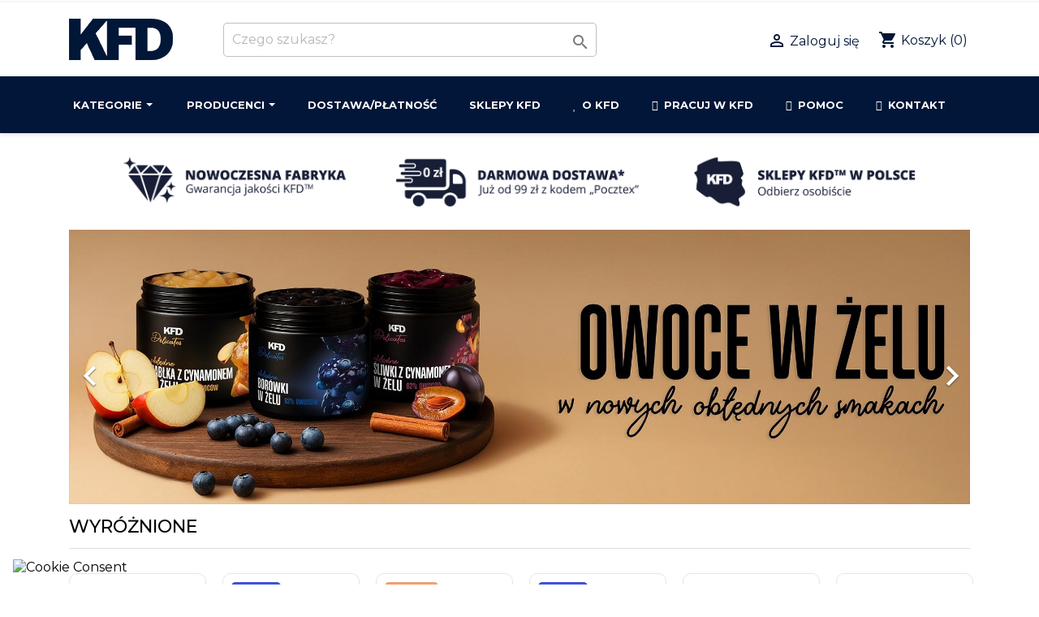

--- FILE ---
content_type: text/html; charset=utf-8
request_url: https://sklep.kfd.pl/
body_size: 36505
content:
 <!doctype html><html lang="pl-PL"><head><meta charset="utf-8"><meta name="robots" content="noarchive"><meta http-equiv="x-ua-compatible" content="ie=edge"><title>Odżywki - Suplementy - Pakowanie nawet w 1h - SKLEP KFD</title><meta name="description" content="Odżywki i Suplementy w naszym sklepie to ☝ Gwarancja Jakości i Ekspresowa Wysyłka. Wybierz ofertę Tylko od ✅ sprawdzonych producentów. Białko, Kreatyna, BCAA, Spalacze Tłuszczu, i nie tylko. ➣Jakość ➣Duży wybór Smaków ➣Atrakcyjna Cena"><meta name="keywords" content="kfd, sklep kfd, odżywki, suplementy diety"> <script type="application/ld+json">{
    "@context": "https://schema.org",
    "@type": "Organization",
    "name" : "KFD Sp. z o. o.",
    "url" : "https://sklep.kfd.pl/",
          "logo": {
        "@type": "ImageObject",
        "url":"https://sklep.kfd.pl/img/logo-1652696382.jpg"
      }
      }</script> <script type="application/ld+json">{
    "@context": "https://schema.org",
    "@type": "WebPage",
    "isPartOf": {
      "@type": "WebSite",
      "url":  "https://sklep.kfd.pl/",
      "name": "KFD Sp. z o. o."
    },
    "name": "Odżywki - Suplementy - Pakowanie nawet w 1h - SKLEP KFD",
    "url":  "https://sklep.kfd.pl/"
  }</script> <script type="application/ld+json">{
      "@context": "https://schema.org",
      "@type": "WebSite",
      "url" : "https://sklep.kfd.pl/",
              "image": {
          "@type": "ImageObject",
          "url":"https://sklep.kfd.pl/img/logo-1652696382.jpg"
        },
            "potentialAction": {
        "@type": "SearchAction",
        "target": "https://sklep.kfd.pl/szukaj?search_query={search_term_string}",
        "query-input": "required name=search_term_string"
      }
    }</script> <meta property="og:title" content="Odżywki - Suplementy - Pakowanie nawet w 1h - SKLEP KFD" /><meta property="og:description" content="Odżywki i Suplementy w naszym sklepie to ☝ Gwarancja Jakości i Ekspresowa Wysyłka. Wybierz ofertę Tylko od ✅ sprawdzonych producentów. Białko, Kreatyna, BCAA, Spalacze Tłuszczu, i nie tylko. ➣Jakość ➣Duży wybór Smaków ➣Atrakcyjna Cena" /><meta property="og:url" content="https://sklep.kfd.pl/" /><meta property="og:site_name" content="KFD Sp. z o. o." /><meta name="viewport" content="width=device-width, initial-scale=1"><link rel="icon" type="image/vnd.microsoft.icon" href="https://sklep.kfd.pl/img/favicon.ico?1652696382"><link rel="shortcut icon" type="image/x-icon" href="https://sklep.kfd.pl/img/favicon.ico?1652696382"><link rel="stylesheet" href="https://sklep.kfd.pl/modules/seigicookie/views/css/cookieconsent.css?v=2.4.9" type="text/css" media="all"><link rel="stylesheet" href="https://ruch-osm.sysadvisors.pl/widget.css" type="text/css" media="all"><link rel="stylesheet" href="https://sklep.kfd.pl/modules/ruch/views/css/ruch.css" type="text/css" media="all"><link rel="stylesheet" href="https://sklep.kfd.pl/themes/classic/assets/cache/theme-4ba3352965.css" type="text/css" media="all"> <script type="text/javascript">var SCCconfig = {"_meta":{"module":"Powered by SEIGI Cookie & Consent module https:\/\/seigi.eu\/","version":"2.4.9","generated":"2026-01-05 19:51:20"},"cmv2_cats":{"analytics_storage":"analytics","ad_storage":"targeting","ad_user_data":"targeting","ad_personalization":"targeting","functionality_storage":"necessary","personalization_storage":"person_site","security_storage":"necessary"},"cookie_name":"seigi_cookie","cookie_expiration":182,"cookie_allow_remove":true,"autoremove_before_consent":true,"remove_cookie_tables":false,"enable_interval":true,"cookie_save_dot_domain":true,"force_consent":false,"gui_options":{"consent_modal":{"layout":"cmbox","position":"middle center","transition":"0"},"settings_modal":{"layout":"cmbox","position":"right","transition":"0"}},"languages":{"pl":{"consent_modal":{"title":"\ud83c\udf6a U\u017cywamy ciasteczek!","description":"U\u017cywamy plik\u00f3w cookie, aby zapewni\u0107 podstawowe funkcje witryny i ulepszy\u0107 korzystanie z niej. Mo\u017cesz wybra\u0107 dla ka\u017cdej kategorii opcj\u0119 w\u0142\u0105czenia\/wy\u0142\u0105czenia w dowolnym momencie. Aby uzyska\u0107 wi\u0119cej informacji na temat plik\u00f3w cookie i innych wra\u017cliwych danych, przeczytaj pe\u0142n\u0105   <a href=\"https:\/\/sklep.kfd.pl\/polityka-prywatnosci-i-67.html\" class=\"cc-link\">polityk\u0119 prywatno\u015bci<\/a>. <button type=\"button\" data-cc=\"c-settings\" class=\"cc-link\">Dostosuj pliki cookie<\/button>","buttons":[{"text":"Ustawienia","role":"","class":"c-bn"},{"text":"Zezw\u00f3l na wszystkie","role":"accept_all","class":"c-bn c-btn-cta"}],"primary_btn":{"text":"Zaakceptuj wszystko","role":"accept_all"}},"settings_modal":{"title":"<img src=\"https:\/\/sklep.kfd.pl\/img\/logo-1652696382.jpg\" alt=\"Logo\" loading=\"lazy\" style=\"margin-left: -4px; margin-bottom: -5px; height: 35px\">","save_settings_btn":"Zapisz ustawienia","accept_all_btn":"Zaakceptuj wszystko","accept_all_btn_class":"c-btn-cta","reject_all_btn_class":"","save_settings_btn_class":"","close_btn_label":"Close","cookie_table_headers":[{"col1":"Cookie"},{"col2":"URL"},{"col3":"Exp."},{"col4":"Info"}],"blocks":[{"title":"U\u017cywanie ciasteczek","description":"U\u017cywamy plik\u00f3w cookie, aby zapewni\u0107 podstawowe funkcje witryny i ulepszy\u0107 korzystanie z niej. Mo\u017cesz wybra\u0107 dla ka\u017cdej kategorii opcj\u0119 w\u0142\u0105czenia\/wy\u0142\u0105czenia w dowolnym momencie. Aby uzyska\u0107 wi\u0119cej informacji na temat plik\u00f3w cookie i innych wra\u017cliwych danych, przeczytaj pe\u0142n\u0105 <a href=\"https:\/\/sklep.kfd.pl\/polityka-prywatnosci-i-67.html\" class=\"cc-link\">polityk\u0119 prywatno\u015bci<\/a>"},{"title":"Zgoda na przechowywanie niezb\u0119dnych ciasteczek","description":"Przez zaznaczenie tej opcji akceptujesz przechowywanie danych i ciasteczek niezb\u0119dnych do prawid\u0142owego funkcjonowania strony. Te pliki cookie s\u0105 wymagane do zapewnienia podstawowych funkcji, takich jak bezpiecze\u0144stwo, zarz\u0105dzanie sieci\u0105 oraz dost\u0119pno\u015b\u0107 strony. Nie s\u0105 one u\u017cywane do \u015bledzenia Twojej aktywno\u015bci na stronie i nie wymagaj\u0105 Twojej zgody zgodnie z obowi\u0105zuj\u0105cymi przepisami","toggle":{"value":"necessary","enabled":true,"readonly":true},"cookie_table":[{"col1":"Prestashop-","col2":"sklep.kfd.pl","col3":"20d","col4":"To jest podstawowe ciasteczko Prestashop\/thirty bees, kt\u00f3re jest u\u017cywane do przechowywania informacji o twoim koszyku i stanie logowania.","is_regex":true},{"col1":"PHPSESSID","col2":"sklep.kfd.pl","col3":"2y","col4":"Jest to ciasteczko sesyjne u\u017cywane przez PHP do utrzymywania stanu sesji u\u017cytkownika na stronach internetowych. Pozwala serwerowi na rozpoznawanie powracaj\u0105cych u\u017cytkownik\u00f3w i zapewnia ci\u0105g\u0142o\u015b\u0107 dzia\u0142a\u0144, takich jak utrzymanie zalogowania czy zawarto\u015bci koszyka zakupowego.","is_regex":true},{"col1":"seigi_cookie","col2":"sklep.kfd.pl","col3":"365d","col4":"Plik cookie przechowuj\u0105cy informacje o Twoich zgodach","is_regex":true},{"col1":"kbage_popup_check","col2":".kfd.pl","col3":"1d","col4":"Plik cookie przechowuj\u0105cy informacj\u0119 o pe\u0142noletno\u015bci u\u017cytkownika. Wymagane dla dost\u0119pu do produkt\u00f3w zawieraj\u0105cych m.in. kofein\u0119.","is_regex":true}]},{"title":"Wydajno\u015b\u0107 i analityka","description":"Zaznaczaj\u0105c t\u0119 opcj\u0119, wyra\u017casz zgod\u0119 na przechowywanie danych i ciasteczek s\u0142u\u017c\u0105cych do analizy Twoich zachowa\u0144 na naszej stronie. Pozwala to na zbieranie informacji o tym, jak korzystasz z naszej strony internetowej, w tym kt\u00f3re strony odwiedzasz najcz\u0119\u015bciej oraz jak poruszasz si\u0119 mi\u0119dzy sekcjami. Informacje te s\u0105 wykorzystywane do ulepszania strony i dostosowywania jej do potrzeb u\u017cytkownik\u00f3w","toggle":{"value":"analytics","enabled":false,"readonly":false},"cookie_table":[{"col1":"^_ga","col2":"google.com","col3":"2y","col4":"D\u0142ugoterminowy identyfikator u\u017cywany do identyfikacji unikalnych u\u017cytkownik\u00f3w","is_regex":true},{"col1":"_gid","col2":"google.com","col3":"1d","col4":"Kr\u00f3tkoterminowy identyfikator u\u017cywany do identyfikacji unikalnych u\u017cytkownik\u00f3w"},{"col1":"_fbc","col2":"facebook.com","col3":"2y","col4":"Przechowuje warto\u015b\u0107 parametru fbclid","is_regex":true},{"col1":"_fbp","col2":"facebook.com","col3":"90d","col4":"Unikalny identyfikator u\u017cytkownika","is_regex":true},{"col1":"_ga_LML21TFNYT","col2":".kfd.pl","col3":"2 lata","col4":"Zbieranie danych dla Google Analytics .","is_regex":true},{"col1":"_gcl_au","col2":".kfd.pl","col3":"90d","col4":"Zbieranie danych dla Google Ads.","is_regex":true},{"col1":"pshowconversion","col2":"sklep.kfd.pl","col3":"1d","col4":"Plik cookie do analizy ruchu na stronie.","is_regex":true},{"col1":"pshowgacid","col2":"sklep.kfd.pl","col3":"1d","col4":"Plik cookie do analizy ruchu na stronie.","is_regex":true},{"col1":"pshowgasid","col2":"sklep.kfd.pl","col3":"1d","col4":"Plik cookie do analizy ruchu na stronie.","is_regex":true}]},{"title":"Personalizacja Reklam","description":"Ta opcja umo\u017cliwia przechowywanie plik\u00f3w cookie i danych w celu dostosowania reklam do Twoich zainteresowa\u0144, zar\u00f3wno na tej stronie, jak i poza ni\u0105. Umo\u017cliwia to zbieranie i analizowanie Twojego zachowania na stronie w celu dostarczania ukierunkowanych reklam, kt\u00f3re lepiej odpowiadaj\u0105 Twoim preferencjom oraz mierzenia skuteczno\u015bci tych reklam.","toggle":{"value":"targeting","enabled":false,"readonly":false},"cookie_table":[{"col1":"fr","col2":"facebook.com","col3":"90d","col4":"Facebook Remarketing","is_regex":true}]},{"title":"","description":"","toggle":{"value":"person_site","enabled":false,"readonly":false}},{"title":"Bezpiecze\u0144stwo","description":"Wybieraj\u0105c t\u0119 opcj\u0119, akceptujesz u\u017cywanie plik\u00f3w cookie i danych niezb\u0119dnych do zapewnienia bezpiecze\u0144stwa strony i ochrony przed dzia\u0142aniami oszuka\u0144czymi. Te pliki cookie pomagaj\u0105 w autentykacji u\u017cytkownik\u00f3w, zapobiegaj\u0105 nieautoryzowanemu dost\u0119powi do kont u\u017cytkownik\u00f3w i zapewniaj\u0105 integralno\u015b\u0107 strony.","toggle":{"value":"security","enabled":false,"readonly":false},"cookie_table":[{"col1":"applePayEnabled","col2":"sklep.kfd.pl","col3":"sesja","col4":"Plik cookie definiuj\u0105cy mo\u017cliwo\u015b\u0107 p\u0142atno\u015bci za pomoc\u0105 Apple Pay.","is_regex":true}]}],"reject_all_btn":"Zaakceptuj wymagane"}}},"revision":2262130826};
        var StaticSliders = [];
        var blockwishlistController = "https:\/\/sklep.kfd.pl\/module\/blockwishlist\/action";
        var oosn_id_module = "116";
        var prestashop = {"cart":{"products":[],"totals":{"total":{"type":"total","label":"Razem","amount":0,"value":"0,00\u00a0z\u0142"},"total_including_tax":{"type":"total","label":"Suma (brutto)","amount":0,"value":"0,00\u00a0z\u0142"},"total_excluding_tax":{"type":"total","label":"Suma (netto)","amount":0,"value":"0,00\u00a0z\u0142"}},"subtotals":{"products":{"type":"products","label":"Produkty","amount":0,"value":"0,00\u00a0z\u0142"},"discounts":null,"shipping":{"type":"shipping","label":"Wysy\u0142ka","amount":0,"value":""},"tax":null},"products_count":0,"summary_string":"0  szt.","vouchers":{"allowed":1,"added":[]},"discounts":[],"minimalPurchase":2,"minimalPurchaseRequired":"Minimalny zakup na kwot\u0119 2,00\u00a0z\u0142 (netto) jest wymagany aby zatwierdzi\u0107 Twoje zam\u00f3wienie, obecna warto\u015b\u0107 koszyka to 0,00\u00a0z\u0142 (netto)."},"currency":{"id":1,"name":"Z\u0142oty polski","iso_code":"PLN","iso_code_num":"985","sign":"z\u0142"},"customer":{"lastname":null,"firstname":null,"email":null,"birthday":null,"newsletter":null,"newsletter_date_add":null,"optin":null,"website":null,"company":null,"siret":null,"ape":null,"is_logged":false,"gender":{"type":null,"name":null},"addresses":[]},"language":{"name":"Polski (Polish)","iso_code":"pl","locale":"pl-PL","language_code":"pl","is_rtl":"0","date_format_lite":"Y-m-d","date_format_full":"Y-m-d H:i:s","id":1},"page":{"title":"","canonical":null,"meta":{"title":"Od\u017cywki - Suplementy - Pakowanie nawet w 1h - SKLEP KFD","description":"Od\u017cywki i Suplementy w naszym sklepie to \u261d Gwarancja Jako\u015bci i Ekspresowa Wysy\u0142ka. Wybierz ofert\u0119 Tylko od \u2705 sprawdzonych producent\u00f3w. Bia\u0142ko, Kreatyna, BCAA, Spalacze T\u0142uszczu, i nie tylko. \u27a3Jako\u015b\u0107 \u27a3Du\u017cy wyb\u00f3r Smak\u00f3w \u27a3Atrakcyjna Cena","keywords":"kfd, sklep kfd, od\u017cywki, suplementy diety","robots":"index"},"page_name":"index","body_classes":{"lang-pl":true,"lang-rtl":false,"country-PL":true,"currency-PLN":true,"layout-full-width":true,"page-index":true,"tax-display-enabled":true},"admin_notifications":[]},"shop":{"name":"KFD Sp. z o. o.","logo":"https:\/\/sklep.kfd.pl\/img\/logo-1652696382.jpg","stores_icon":"https:\/\/sklep.kfd.pl\/img\/logo_stores.png","favicon":"https:\/\/sklep.kfd.pl\/img\/favicon.ico"},"urls":{"base_url":"https:\/\/sklep.kfd.pl\/","current_url":"https:\/\/sklep.kfd.pl\/","shop_domain_url":"https:\/\/sklep.kfd.pl","img_ps_url":"https:\/\/sklep.kfd.pl\/img\/","img_cat_url":"https:\/\/sklep.kfd.pl\/img\/c\/","img_lang_url":"https:\/\/sklep.kfd.pl\/img\/l\/","img_prod_url":"https:\/\/sklep.kfd.pl\/img\/p\/","img_manu_url":"https:\/\/sklep.kfd.pl\/img\/m\/","img_sup_url":"https:\/\/sklep.kfd.pl\/img\/su\/","img_ship_url":"https:\/\/sklep.kfd.pl\/img\/s\/","img_store_url":"https:\/\/sklep.kfd.pl\/img\/st\/","img_col_url":"https:\/\/sklep.kfd.pl\/img\/co\/","img_url":"https:\/\/sklep.kfd.pl\/themes\/classic\/assets\/img\/","css_url":"https:\/\/sklep.kfd.pl\/themes\/classic\/assets\/css\/","js_url":"https:\/\/sklep.kfd.pl\/themes\/classic\/assets\/js\/","pic_url":"https:\/\/sklep.kfd.pl\/upload\/","pages":{"address":"https:\/\/sklep.kfd.pl\/adres","addresses":"https:\/\/sklep.kfd.pl\/adresy","authentication":"https:\/\/sklep.kfd.pl\/logowanie","cart":"https:\/\/sklep.kfd.pl\/koszyk","category":"https:\/\/sklep.kfd.pl\/index.php?controller=category","cms":"https:\/\/sklep.kfd.pl\/index.php?controller=cms","contact":"https:\/\/sklep.kfd.pl\/kontakt-i-5","discount":"https:\/\/sklep.kfd.pl\/rabaty","guest_tracking":"https:\/\/sklep.kfd.pl\/sledzenie-zamowienia-gosc","history":"https:\/\/sklep.kfd.pl\/historia-zamowien","identity":"https:\/\/sklep.kfd.pl\/dane-osobiste","index":"https:\/\/sklep.kfd.pl\/","my_account":"https:\/\/sklep.kfd.pl\/moje-konto","order_confirmation":"https:\/\/sklep.kfd.pl\/potwierdzenie-zamowienia","order_detail":"https:\/\/sklep.kfd.pl\/szczegoly-zamowienia","order_follow":"https:\/\/sklep.kfd.pl\/sledzenie-zamowienia","order":"https:\/\/sklep.kfd.pl\/zamowienie","order_return":"https:\/\/sklep.kfd.pl\/index.php?controller=order-return","order_slip":"https:\/\/sklep.kfd.pl\/pokwitowania","pagenotfound":"https:\/\/sklep.kfd.pl\/nie-znaleziono-strony","password":"https:\/\/sklep.kfd.pl\/odzyskiwanie-hasla","pdf_invoice":"https:\/\/sklep.kfd.pl\/index.php?controller=pdf-invoice","pdf_order_return":"https:\/\/sklep.kfd.pl\/index.php?controller=pdf-order-return","pdf_order_slip":"https:\/\/sklep.kfd.pl\/index.php?controller=pdf-order-slip","prices_drop":"https:\/\/sklep.kfd.pl\/promocje","product":"https:\/\/sklep.kfd.pl\/index.php?controller=product","search":"https:\/\/sklep.kfd.pl\/szukaj","sitemap":"https:\/\/sklep.kfd.pl\/mapa-strony","stores":"https:\/\/sklep.kfd.pl\/sklepy","supplier":"https:\/\/sklep.kfd.pl\/dostawcy","register":"https:\/\/sklep.kfd.pl\/logowanie?create_account=1","order_login":"https:\/\/sklep.kfd.pl\/zamowienie?login=1"},"alternative_langs":[],"theme_assets":"\/themes\/classic\/assets\/","actions":{"logout":"https:\/\/sklep.kfd.pl\/?mylogout="},"no_picture_image":{"bySize":{"cart_default":{"url":"https:\/\/sklep.kfd.pl\/img\/p\/pl-default-cart_default.jpg","width":140,"height":140},"small_default":{"url":"https:\/\/sklep.kfd.pl\/img\/p\/pl-default-small_default.jpg","width":150,"height":150},"glowna_default":{"url":"https:\/\/sklep.kfd.pl\/img\/p\/pl-default-glowna_default.jpg","width":169,"height":169},"home_default":{"url":"https:\/\/sklep.kfd.pl\/img\/p\/pl-default-home_default.jpg","width":210,"height":210},"medium_default":{"url":"https:\/\/sklep.kfd.pl\/img\/p\/pl-default-medium_default.jpg","width":452,"height":452},"large_default":{"url":"https:\/\/sklep.kfd.pl\/img\/p\/pl-default-large_default.jpg","width":800,"height":800}},"small":{"url":"https:\/\/sklep.kfd.pl\/img\/p\/pl-default-cart_default.jpg","width":140,"height":140},"medium":{"url":"https:\/\/sklep.kfd.pl\/img\/p\/pl-default-home_default.jpg","width":210,"height":210},"large":{"url":"https:\/\/sklep.kfd.pl\/img\/p\/pl-default-large_default.jpg","width":800,"height":800},"legend":""}},"configuration":{"display_taxes_label":true,"display_prices_tax_incl":false,"is_catalog":false,"show_prices":true,"opt_in":{"partner":false},"quantity_discount":{"type":"discount","label":"Rabat Jednostkowy"},"voucher_enabled":1,"return_enabled":0},"field_required":[],"breadcrumb":{"links":[{"title":"Strona g\u0142\u00f3wna","url":"https:\/\/sklep.kfd.pl\/"}],"count":1},"link":{"protocol_link":"https:\/\/","protocol_content":"https:\/\/"},"time":1767640443,"static_token":"02adffb151ba07eac754c1dd5bdb5a9c","token":"506032ddd849f2d14cdb1b67110a66df","debug":false};
        var productsAlreadyTagged = [];
        var psemailsubscription_subscription = "https:\/\/sklep.kfd.pl\/module\/ps_emailsubscription\/subscription";
        var removeFromWishlistUrl = "https:\/\/sklep.kfd.pl\/module\/blockwishlist\/action?action=deleteProductFromWishlist";
        var sb_id_shop = 1;
        var static_blocks = [{"id_static_block":"1","id_static_block_template":"0","hook":"displayFooterBefore","editor":"2","status":"1","custom_css":"0","title_active":"0","position":"0","css":"","date_from":"0000-00-00 00:00:00","date_to":"0000-00-00 00:00:00","date_add":"2021-12-10 18:23:01","date_upd":"2023-02-06 01:48:45","id_lang":"1","block_title":"Baner jako\u015b\u0107","content":"<p><img src=\"https:\/\/sklep.kfd.pl\/img\/cms\/banerek_strona_kfd_1110x60.png\" alt=\"banerek_strona_kfd_1110x60.png\" \/><\/p>","id_group":"2","conditions":[]}];
        var wishlistAddProductToCartUrl = "https:\/\/sklep.kfd.pl\/module\/blockwishlist\/action?action=addProductToCart";
        var wishlistUrl = "https:\/\/sklep.kfd.pl\/module\/blockwishlist\/view";
        var x13gusdata_ajax_url = "https:\/\/sklep.kfd.pl\/module\/x13gusdata\/ajax";
        var x13gusdata_download_btn_text = "Pobierz dane";
        var x13gusdata_downloading_btn_text = "Pobieranie...";
        var x13gusdata_empty_nip = "Pole numer NIP jest puste";
        var x13gusdata_gus_inline_display_method = true;
        var x13gusdata_invalid_nip = "Niepoprawny numer NIP";</script> <div class="wishlist-add-to" data-url="https://sklep.kfd.pl/module/blockwishlist/action?action=getAllWishlist" ><div class="wishlist-modal modal fade" :class="{show: !isHidden}" tabindex="-1" role="dialog" aria-modal="true" ><div class="modal-dialog modal-dialog-centered" role="document"><div class="modal-content"><div class="modal-header"><h5 class="modal-title"> Dodaj do listy ulubionych</h5> <button type="button" class="close" @click="toggleModal" data-dismiss="modal" aria-label="Close" > <span aria-hidden="true">×</span> </button></div><div class="modal-body"> <choose-list @hide="toggleModal" :product-id="productId" :product-attribute-id="productAttributeId" :quantity="quantity" url="https://sklep.kfd.pl/module/blockwishlist/action?action=getAllWishlist" add-url="https://sklep.kfd.pl/module/blockwishlist/action?action=addProductToWishlist" empty-text="Nie znaleziono list." ></choose-list></div><div class="modal-footer"> <a @click="openNewWishlistModal" class="wishlist-add-to-new"> <i class="material-icons">add_circle_outline</i> Utwórz nową listę </a></div></div></div></div><div class="modal-backdrop fade" :class="{in: !isHidden}" ></div></div><div class="wishlist-create" data-url="https://sklep.kfd.pl/module/blockwishlist/action?action=createNewWishlist" data-title="Utwórz listę ulubionych" data-label="Nazwa listy ulubionych" data-placeholder="Dodaj nazwę" data-cancel-text="Anuluj" data-create-text="Utwórz listę ulubionych" data-length-text="Tytuł listy jest zbyt krótki" ><div class="wishlist-modal modal fade" :class="{show: !isHidden}" tabindex="-1" role="dialog" aria-modal="true" ><div class="modal-dialog modal-dialog-centered" role="document"><div class="modal-content"><div class="modal-header"><h5 class="modal-title">((title))</h5> <button type="button" class="close" @click="toggleModal" data-dismiss="modal" aria-label="Close" > <span aria-hidden="true">×</span> </button></div><div class="modal-body"><div class="form-group form-group-lg"> <label class="form-control-label" for="input2">((label))</label> <input type="text" class="form-control form-control-lg" v-model="value" id="input2" :placeholder="placeholder" /></div></div><div class="modal-footer"> <button type="button" class="modal-cancel btn btn-secondary" data-dismiss="modal" @click="toggleModal" > ((cancelText)) </button><button type="button" class="btn btn-primary" @click="createWishlist" > ((createText)) </button></div></div></div></div><div class="modal-backdrop fade" :class="{in: !isHidden}" ></div></div><div class="wishlist-delete" data-delete-product-url="https://sklep.kfd.pl/module/blockwishlist/action?action=deleteProductFromWishlist" data-title="Usuń produkt z listy ulubionych" data-title-list="Skasuj listę ulubionych" data-placeholder='Produkt zostanie usunięty z listy ulubionych' data-cancel-text="Anuluj" data-delete-text="Usuń" data-delete-text-list="Usuń" ><div class="wishlist-modal modal fade" :class="{show: !isHidden}" tabindex="-1" role="dialog" aria-modal="true" ><div class="modal-dialog modal-dialog-centered" role="document"><div class="modal-content"><div class="modal-header"><h5 class="modal-title">((modalTitle))</h5> <button type="button" class="close" @click="toggleModal" data-dismiss="modal" aria-label="Close" > <span aria-hidden="true">×</span> </button></div><div class="modal-body" v-if="productId"><p class="modal-text">((confirmMessage))</p></div><div class="modal-footer"> <button type="button" class="modal-cancel btn btn-secondary" data-dismiss="modal" @click="toggleModal" > ((cancelText)) </button><button type="button" class="btn btn-primary" @click="deleteWishlist" > ((modalDeleteText)) </button></div></div></div></div><div class="modal-backdrop fade" :class="{in: !isHidden}" ></div></div><div class="wishlist-login" data-login-text="Zaloguj się" data-cancel-text="Anuluj" ><div class="wishlist-modal modal fade" :class="{show: !isHidden}" tabindex="-1" role="dialog" aria-modal="true" ><div class="modal-dialog modal-dialog-centered" role="document"><div class="modal-content"><div class="modal-header"><h5 class="modal-title">Zaloguj się</h5> <button type="button" class="close" @click="toggleModal" data-dismiss="modal" aria-label="Close" > <span aria-hidden="true">×</span> </button></div><div class="modal-body"><p class="modal-text">Musisz być zalogowany by zapisać produkty na swojej liście ulubionych.</p></div><div class="modal-footer"> <button type="button" class="modal-cancel btn btn-secondary" data-dismiss="modal" @click="toggleModal" > ((cancelText)) </button><a type="button" class="btn btn-primary" :href="prestashop.urls.pages.authentication" > ((loginText)) </a></div></div></div></div><div class="modal-backdrop fade" :class="{in: !isHidden}" ></div></div><div class="wishlist-toast" data-rename-wishlist-text="Zmieniono nazwę listy ulubionych!" data-added-wishlist-text="Produkt został dodany do listy ulubionych" data-create-wishlist-text="Utworzono listę ulubionych!" data-delete-wishlist-text="Usunięto listę ulubionych!" data-copy-text="Skopiowano link do udostępnienia!" data-delete-product-text="Produkt usunięty!" ></div> <script src="https://mapa.ecommerce.poczta-polska.pl/widget/scripts/ppwidget.js"></script><script type="text/javascript">var ETS_HOMECAT_LAYOUT ='LIST';
                                                var ETS_HOMECAT_LISTING_MODE ='carousel';
                                                var ETS_HOMECAT_OPEN_CAT_BY_LINK = 1;
                            var homecat_ajax_link = 'https://sklep.kfd.pl/module/ets_homecategories/ajax';
    var homecat_rand_seed = 4113;
    var homecat_more_txt = "View more products";
    var homecat_no_more_found_txt = "No more products found";</script>  <script type="text/javascript">var ets_solo_callbackUrl = 'https://sklep.kfd.pl/module/ets_sociallogin/oauth';</script> <script type="text/javascript" data-keepinline="true" data-cfasync="false">window.dataLayer = window.dataLayer || []; function gtag() { window.dataLayer.push(arguments); } gtag('consent','default', {"ad_storage":"denied","analytics_storage":"denied","functionality_storage":"denied","personalization_storage":"denied","security_storage":"denied","ad_personalization":"denied","ad_user_data":"denied"}); gtag('set', 'allow_ad_personalization_signals', false); /* */ function executeSeigiCookiegtag (event){ gtag('consent', 'update', {  'analytics_storage': event.detail.cookie.categories.includes(SCCconfig.cmv2_cats.analytics_storage) ? 'granted' : 'denied',  'ad_storage': event.detail.cookie.categories.includes(SCCconfig.cmv2_cats.ad_storage) ? 'granted' : 'denied',  'ad_user_data': event.detail.cookie.categories.includes(SCCconfig.cmv2_cats.ad_user_data) ? 'granted' : 'denied',  'ad_personalization': event.detail.cookie.categories.includes(SCCconfig.cmv2_cats.ad_personalization) ? 'granted' : 'denied',  'functionality_storage': event.detail.cookie.categories.includes(SCCconfig.cmv2_cats.functionality_storage) ? 'granted' : 'denied',  'personalization_storage': event.detail.cookie.categories.includes(SCCconfig.cmv2_cats.personalization_storage) ? 'granted' : 'denied',  'security_storage': event.detail.cookie.categories.includes(SCCconfig.cmv2_cats.security_storage) ? 'granted' : 'denied', }); gtag('set', 'url_passthrough', event.detail.cookie.categories.includes('analytics')); gtag('set', 'ads_data_redaction', event.detail.cookie.categories.includes('analytics')); gtag('set', 'allow_ad_personalization_signals', event.detail.cookie.categories.includes('targeting')); } document.addEventListener('SeigiCookieEventOnLoadAccepted', executeSeigiCookiegtag); document.addEventListener('SeigiCookieEventOnChange', executeSeigiCookiegtag);</script><style>:root {
  --scc-popup-width: 48em;
  --scc-color: #57af55;
  --scc-color-hov: #34c62a;
  --scc-b1-order: 1;
  --scc-b2-order: 2;
  --scc-b3-order: 3;
}</style> <script>window.dataLayer = window.dataLayer || [];

        function gtag() {
            window.dataLayer.push(arguments);
        }

                    gtag('consent', 'default', {
                'ad_storage': 'denied',
                'ad_user_data': 'denied',
                'ad_personalization': 'denied',
                'analytics_storage': 'denied',
                'wait_for_update': 1000
            });
                                
        gtag('js', new Date());

          gtag('consent','default', {"ad_storage":"denied","analytics_storage":"denied","functionality_storage":"denied","personalization_storage":"denied","security_storage":"denied","ad_personalization":"denied","ad_user_data":"denied"}); gtag('set', 'allow_ad_personalization_signals', false); /* */ function executeSeigiCookiegtag (event){ gtag('consent', 'update', {  'analytics_storage': event.detail.cookie.categories.includes(SCCconfig.cmv2_cats.analytics_storage) ? 'granted' : 'denied',  'ad_storage': event.detail.cookie.categories.includes(SCCconfig.cmv2_cats.ad_storage) ? 'granted' : 'denied',  'ad_user_data': event.detail.cookie.categories.includes(SCCconfig.cmv2_cats.ad_user_data) ? 'granted' : 'denied',  'ad_personalization': event.detail.cookie.categories.includes(SCCconfig.cmv2_cats.ad_personalization) ? 'granted' : 'denied',  'functionality_storage': event.detail.cookie.categories.includes(SCCconfig.cmv2_cats.functionality_storage) ? 'granted' : 'denied',  'personalization_storage': event.detail.cookie.categories.includes(SCCconfig.cmv2_cats.personalization_storage) ? 'granted' : 'denied',  'security_storage': event.detail.cookie.categories.includes(SCCconfig.cmv2_cats.security_storage) ? 'granted' : 'denied', }); gtag('set', 'url_passthrough', event.detail.cookie.categories.includes('analytics')); gtag('set', 'ads_data_redaction', event.detail.cookie.categories.includes('analytics')); gtag('set', 'allow_ad_personalization_signals', event.detail.cookie.categories.includes('targeting')); } document.addEventListener('SeigiCookieEventOnLoadAccepted', executeSeigiCookiegtag); document.addEventListener('SeigiCookieEventOnChange', executeSeigiCookiegtag);
window.pshow_ga4TrackingId = 'G-LML21TFNYT';
        window.pshow_gadsTrackingId = '';
        window.pshow_goptimizeTrackingId = 'GTM-TFR2N4W';
        window.pshow_gtmTrackingId = 'GTM-TFR2N4W';
        window.pshow_dataLayerSendPurchaseToGA4 = 1;

                window.pshow_isMeasurementProtocolEnabled = false;
        
        
        const userId = '';
        const debugMode = 0;
                const emailHash = '';

        if (emailHash) {
            gtag('set', 'user_data', {
                "sha256_email_address": emailHash
            });
        }</script> <script
                src="https://www.googletagmanager.com/gtag/js?id=G-LML21TFNYT"
                async
        ></script> <script>let conf = {};
            if (typeof userId !== 'undefined' && userId) {
                conf.user_id = userId;
            }
            if (window.pshow_goptimizeTrackingId) {
                conf.optimize_id = window.pshow_goptimizeTrackingId;
            }
            if (typeof debugMode !== 'undefined' && debugMode) {
                conf.debug_mode = true;
            }

            if (window.pshow_ga4TrackingId) {
                gtag('config', window.pshow_ga4TrackingId, conf);
            }

            if (window.pshow_gadsTrackingId) {
                gtag(
                    'config',
                    window.pshow_gadsTrackingId,
                    {...conf, 'allow_enhanced_conversions': true}
                );
            }

            if (window.pshow_ga4TrackingId) {
                gtag('get', window.pshow_ga4TrackingId, 'client_id', (clientId) => {
                    const expireInDays = 3;
                    let date = new Date();
                    date.setTime(date.getTime() + (expireInDays * 24 * 60 * 60 * 1000));
                    document.cookie = "pshowgacid=" + clientId + "; expires=" + date.toUTCString() + "; path=/";
                })

                gtag('get', window.pshow_ga4TrackingId, 'session_id', (sessionId) => {
                    const expireInDays = 3;
                    let date = new Date();
                    date.setTime(date.getTime() + (expireInDays * 24 * 60 * 60 * 1000));
                    document.cookie = "pshowgasid=" + sessionId + "; expires=" + date.toUTCString() + "; path=/";
                })
            }</script> <script>(function (w, d, s, l, i) {
                w[l] = w[l] || [];
                w[l].push({'gtm.start': new Date().getTime(), event: 'gtm.js'});
                var f = d.getElementsByTagName(s)[0];
                var j = d.createElement(s), dl = l != 'dataLayer' ? '&l=' + l : '';
                j.async = true;
                j.src = 'https://www.googletagmanager.com/gtm.js?id=' + i + dl;
                f.parentNode.insertBefore(j, f);
            })(window, document, 'script', 'dataLayer', 'GTM-TFR2N4W');</script> <script>document.addEventListener('DOMContentLoaded', () => {

            let waitingForPShowConversionLib = setInterval(() => {

                if (typeof PShowConversionJS === 'undefined' ||
                    typeof PShowConversionJS.dataLayer === 'undefined' ||
                    typeof PShowConversionJS.dataLayer.initMeasuring === 'undefined') {
                    return;
                }
                clearInterval(waitingForPShowConversionLib);

                PShowConversionJS.dataLayer.active = 1;
                PShowConversionJS.dataLayer.eventNamePrefix = '';
                PShowConversionJS.dataLayer.debug = 0;
                PShowConversionJS.dataLayer.ps_products_per_page = 16;
                PShowConversionJS.dataLayer.controller = 'index';

                
                PShowConversionJS.dataLayer.initMeasuring();

            }, 100);

        });</script>  <script type="text/javascript">var sp_link_base ='https://sklep.kfd.pl';</script> <script type="text/javascript">function renderDataAjax(jsonData)
{
    for (var key in jsonData) {
	    if(key=='java_script')
        {
            $('body').append(jsonData[key]);
        }
        else
            if($('#ets_speed_dy_'+key).length)
              $('#ets_speed_dy_'+key).replaceWith(jsonData[key]);  
    }
    if($('#header .shopping_cart').length && $('#header .cart_block').length)
    {
        var shopping_cart = new HoverWatcher('#header .shopping_cart');
        var cart_block = new HoverWatcher('#header .cart_block');
        $("#header .shopping_cart a:first").live("hover",
            function(){
    			if (ajaxCart.nb_total_products > 0 || parseInt($('.ajax_cart_quantity').html()) > 0)
    				$("#header .cart_block").stop(true, true).slideDown(450);
    		},
    		function(){
    			setTimeout(function(){
    				if (!shopping_cart.isHoveringOver() && !cart_block.isHoveringOver())
    					$("#header .cart_block").stop(true, true).slideUp(450);
    			}, 200);
    		}
        );
    }
    if(typeof jsonData.custom_js!== undefined && jsonData.custom_js)
        $('head').append('<script src="'+sp_link_base+'/modules/ets_superspeed/views/js/script_custom.js"></javascript');
}</script> <style>.layered_filter_ul .radio,.layered_filter_ul .checkbox {
    display: inline-block;
}
.ets_speed_dynamic_hook .cart-products-count{
    display:none!important;
}
.ets_speed_dynamic_hook .ajax_cart_quantity ,.ets_speed_dynamic_hook .ajax_cart_product_txt,.ets_speed_dynamic_hook .ajax_cart_product_txt_s{
    display:none!important;
}
.ets_speed_dynamic_hook .shopping_cart > a:first-child:after {
    display:none!important;
}</style><script type="text/javascript">var oosn_front_controller_url = 'https://sklep.kfd.pl/module/hioutofstocknotification/subscribe';
        var psv = 1.7;
        var oosn_secure_key = '66dc9b32dc69e31f71c759250d658fee';
        var oosn_position = 'page';
        var quantity = 0;
        var id_product = 0;
        var id_combination = 0;
        var oosn_stock_managment = 0;</script> <script type="text/javascript" src="/js/jquery/jquery-3.4.1.min.js"></script><script type="text/javascript">$(document).ready(function() {
	$('.static_block_content').each(function() {
		var ids = $(this).attr('id').split('_');
		var id_static_block = ids[1];
		if (typeof static_blocks !== 'undefined' && static_blocks.length) {
			for (var i = 0; i < static_blocks.length; i++) {
				if (id_static_block == parseInt(static_blocks[i].id_static_block)) {
					if (parseInt(static_blocks[i].id_static_block_template) && static_blocks[i].template) {
						$(this).html(static_blocks[i].template);
					} else {
						$(this).html(static_blocks[i].content);
					}
				}
			}
		}
	});
});</script>  <script>(function(w,d,s,l,i){w[l]=w[l]||[];w[l].push({'gtm.start':
new Date().getTime(),event:'gtm.js'});var f=d.getElementsByTagName(s)[0],
j=d.createElement(s),dl=l!='dataLayer'?'&l='+l:'';j.async=true;j.src=
'https://www.googletagmanager.com/gtm.js?id='+i+dl;f.parentNode.insertBefore(j,f);
})(window,document,'script','dataLayer','GTM-TFR2N4W');</script> </head><body id="index" class="lang-pl country-pl currency-pln layout-full-width page-index tax-display-enabled"><noscript><iframe src="https://www.googletagmanager.com/ns.html?id=GTM-TFR2N4W" height="0" width="0" style="display:none;visibility:hidden"></iframe></noscript> <noscript><iframe src="https://www.googletagmanager.com/ns.html?id=GTM-TFR2N4W" height="0" width="0" style="display:none;visibility:hidden"></iframe></noscript><div class="io-active"> <input type="hidden" name="" class="io-active" value="0" /></div> <script type="text/javascript">var carriersIO = '[&quot;35&quot;,&quot;61&quot;,&quot;640&quot;,&quot;1010&quot;]';
    var paymentsIO = '[&quot;ps_wirepayment&quot;,&quot;paynow&quot;,&quot;ps_cashondelivery&quot;]';
    var incognitoIO = 'false';
    var incognitoUrl = 'https://sklep.kfd.pl/modules/phorderincognito/ajax/incognito.php';</script> <main><header id="header"><div class="header-banner"></div><nav class="header-nav"><div class="container"><div class="row"><div class="hidden-sm-down"><div class="col-md-5 col-xs-12"></div><div class="col-md-4 right-nav"><div id="_desktop_user_info"><div class="user-info"> <a href="https://sklep.kfd.pl/moje-konto" title="Zaloguj się do swojego konta klienta" rel="nofollow" > <i class="material-icons">&#xE7FF;</i> <span class="hidden-sm-down">Zaloguj się</span> </a></div></div><div id="_desktop_cart"><div class="blockcart cart-preview inactive" data-refresh-url="//sklep.kfd.pl/module/ps_shoppingcart/ajax"><div class="header"> <i class="material-icons shopping-cart" aria-hidden="true">shopping_cart</i> <span class="hidden-sm-down">Koszyk</span> <span class="cart-products-count">(0)</span></div></div></div></div></div><div class="hidden-md-up text-sm-center mobile"><div class="float-xs-left" id="menu-icon"> <i class="material-icons d-inline">&#xE5D2;</i></div><div class="float-xs-right" id="_mobile_cart"></div><div class="float-xs-right" id="_mobile_user_info"></div><div class="top-logo" id="_mobile_logo"></div><div class="clearfix"></div></div></div></div> </nav><div class="header-top"><div class="container"><div class="row"><div class="col-md-2 hidden-sm-down" id="_desktop_logo"><h1> <a href="https://sklep.kfd.pl/"> <img class="logo img-fluid" src="https://sklep.kfd.pl/img/logo-1652696382.jpg" alt="KFD Sp. z o. o." loading="lazy" width="128" height="51"> </a></h1></div><div class="header-top-right col-md-10 col-sm-12 position-static"><div id="topsearchelastic_widget" data-search-controller-url="https://sklep.kfd.pl/module/elasticbundle/topsearch"><form method="get" action="//sklep.kfd.pl/szukaj"> <input type="hidden" name="controller" value="search"> <input id="topsearchelastic_input" type="text" name="s" value="" placeholder="Czego szukasz?" aria-label="Szukaj" autocomplete="off"> <button type="submit"> <i class="material-icons search">&#xE8B6;</i> <span class="hidden-xl-down">Szukaj</span> </button></form><div id="topsearchelastic_result" class="col-xs-12"><div class="flex"><div id="topsearchelastic_result_left" class="col-lg-3 col-xs-12"><div class="results_header">Kategorie zawierające szukaną frazę:</div><div id="category_results"></div><div class="results_header">Podobne frazy:</div><div id="suggestion_results"></div></div><div id="topsearchelastic_result_right" class=" col-sm-12 col-lg-9"><div class="results_header">Wyszukane produkty (widoczne tylko dostępne na stanie):</div><div id="product_results" ></div></div></div></div></div></div></div></div></div><div class="ets_mm_megamenu layout_layout3 show_icon_in_mobile transition_fade transition_floating menucustom sticky_enabled ets-dir-ltr hook-default single_layout disable_sticky_mobile" data-bggray="bg_gray"><div class="ets_mm_megamenu_content"><div class="container"><div class="ets_mm_megamenu_content_content"><div class="ybc-menu-toggle ybc-menu-btn closed"><span class="ybc-menu-button-toggle_icon"> <i class="icon-bar"></i> <i class="icon-bar"></i> <i class="icon-bar"></i> </span> Menu</div><ul class="mm_menus_ul"><li class="close_menu"><div class="pull-left"><span class="mm_menus_back"> <i class="icon-bar"></i> <i class="icon-bar"></i> <i class="icon-bar"></i> </span> Menu</div><div class="pull-right"><span class="mm_menus_back_icon"></span> Wstecz</div></li><li class="mm_menus_li mm_menus_li_tab not_clickable mm_sub_align_full mm_has_sub" style="width: 140px"><a href="https://sklep.kfd.pl/sklep-kfd-c-2.html" style="color:#ffffff;background-color:#011638;font-size:13px;"> <span class="mm_menu_content_title"> KATEGORIE <span class="mm_arrow"></span> </span> </a> <span class="arrow closed"></span><ul class="mm_columns_ul mm_columns_ul_tab" style="width:100%; font-size:13px;"><li class="mm_tabs_li mm_tabs_has_content ver_alway_hide open"><div class="mm_tab_li_content closed" style="width: 230px"><span class="mm_tab_name mm_tab_toggle mm_tab_has_child"> <span class="mm_tab_toggle_title"> <a href="https://sklep.kfd.pl/odzywki-i-suplementy-c-113.html"> ODŻYWKI I SUPLEMENTY </a> </span> </span></div><ul class="mm_columns_contents_ul " style=" width:calc(100% - 230px + 2px); left: 230px;right: 230px;"><li class="mm_columns_li column_size_12 mm_has_sub"><ul class="mm_blocks_ul"><li data-id-block="110" class="mm_blocks_li"><div class="ets_mm_block mm_block_type_category "><span class="h4" style="font-size:13px"><a href="https://sklep.kfd.pl/bialko-c-50.html" style="font-size:13px">Odżywki białkowe</a></span><div class="ets_mm_block_content"><ul class="ets_mm_categories"><li class="has-sub"><a href="https://sklep.kfd.pl/bialko-c-50.html">Białko</a> <span class="arrow closed"></span><ul class="ets_mm_categories"><li> <a href="https://sklep.kfd.pl/bialko-serwatkowe-c-64.html">Białko serwatkowe</a></li><li> <a href="https://sklep.kfd.pl/izolat-bialka-c-63.html">Izolat białka</a></li><li> <a href="https://sklep.kfd.pl/kazeina-micelarna-c-65.html">Kazeina micelarna</a></li><li> <a href="https://sklep.kfd.pl/bialko-weganskie-roslinne-c-154.html">Białko wegańskie/ roślinne</a></li><li> <a href="https://sklep.kfd.pl/mieszanki-bialek-c-150.html">Mieszanki białek</a></li></ul></li></ul></div></div><div class="clearfix"></div></li><li data-id-block="111" class="mm_blocks_li"><div class="ets_mm_block mm_block_type_category "><span class="h4" style="font-size:13px"><a href="https://sklep.kfd.pl/kreatyna-c-48.html" style="font-size:13px">Kreatyna</a></span><div class="ets_mm_block_content"><ul class="ets_mm_categories"><li class="has-sub"><a href="https://sklep.kfd.pl/kreatyna-c-48.html">Kreatyna</a> <span class="arrow closed"></span><ul class="ets_mm_categories"><li> <a href="https://sklep.kfd.pl/monohydrat-kreatyny-c-188.html">Monohydrat kreatyny</a></li><li> <a href="https://sklep.kfd.pl/tcm-jablczan-kreatyny-c-137.html">TCM - jabłczan kreatyny</a></li><li> <a href="https://sklep.kfd.pl/pozostale-kreatyny-c-136.html">Pozostałe kreatyny</a></li></ul></li></ul></div></div><div class="clearfix"></div></li><li data-id-block="115" class="mm_blocks_li"><div class="ets_mm_block mm_block_type_category "><span class="h4" style="font-size:13px"><a href="https://sklep.kfd.pl/ochrona-stawow-c-11.html" style="font-size:13px">Ochrona stawów</a></span><div class="ets_mm_block_content"><ul class="ets_mm_categories"><li class="has-sub"><a href="https://sklep.kfd.pl/ochrona-stawow-c-11.html">Ochrona stawów</a> <span class="arrow closed"></span><ul class="ets_mm_categories"><li> <a href="https://sklep.kfd.pl/kolagen-c-146.html">Kolagen</a></li><li><a href="https://sklep.kfd.pl/msm-c-147.html">MSM</a></li><li> <a href="https://sklep.kfd.pl/glukozamina-c-145.html">Glukozamina</a></li><li> <a href="https://sklep.kfd.pl/miksy-skladnikowe-c-148.html">Miksy składnikowe</a></li></ul></li></ul></div></div><div class="clearfix"></div></li><li data-id-block="116" class="mm_blocks_li"><div class="ets_mm_block mm_block_type_category "><span class="h4" style="font-size:13px"><a href="https://sklep.kfd.pl/dla-mezczyzn-c-22.html" style="font-size:13px">Męska kondycja</a></span><div class="ets_mm_block_content"><ul class="ets_mm_categories"><li class="has-sub"><a href="https://sklep.kfd.pl/dla-mezczyzn-c-22.html">Dla mężczyzn</a> <span class="arrow closed"></span><ul class="ets_mm_categories"><li> <a href="https://sklep.kfd.pl/boostery-testosteronu-c-140.html">Boostery testosteronu</a></li><li> <a href="https://sklep.kfd.pl/pozostale-produkty-c-139.html">Pozostałe produkty</a></li></ul></li></ul></div></div><div class="clearfix"></div></li><li data-id-block="100" class="mm_blocks_li"><div class="ets_mm_block mm_block_type_category "><span class="h4" style="font-size:13px"><a href="https://sklep.kfd.pl/odzywki-na-mase-c-189.html" style="font-size:13px">Odżywki na masę</a></span><div class="ets_mm_block_content"><ul class="ets_mm_categories"><li class="has-sub"><a href="https://sklep.kfd.pl/odzywki-na-mase-c-189.html">Odżywki na masę</a> <span class="arrow closed"></span><ul class="ets_mm_categories"><li> <a href="https://sklep.kfd.pl/gainery-odzywki-na-mase-c-8.html">Gainery - Odżywki na masę</a></li><li> <a href="https://sklep.kfd.pl/odzywki-typu-bulk-c-12.html">Odżywki typu BULK</a></li><li> <a href="https://sklep.kfd.pl/miksy-skladnikowe-c-191.html">Miksy składnikowe</a></li></ul></li></ul></div></div><div class="clearfix"></div></li><li data-id-block="113" class="mm_blocks_li"><div class="ets_mm_block mm_block_type_category "><span class="h4" style="font-size:13px"><a href="https://sklep.kfd.pl/odzywki-potreningowe-c-21.html" style="font-size:13px">Okołotreningowe</a></span><div class="ets_mm_block_content"><ul class="ets_mm_categories"><li class="has-sub"><a href="https://sklep.kfd.pl/odzywki-potreningowe-c-21.html">Odżywki Potreningowe</a> <span class="arrow closed"></span><ul class="ets_mm_categories"><li> <a href="https://sklep.kfd.pl/carbo-weglowodany-izotoniki-c-4.html">Carbo / Węglowodany / Izotoniki</a></li><li> <a href="https://sklep.kfd.pl/izotoniki-c-195.html">Izotoniki</a></li><li> <a href="https://sklep.kfd.pl/zele-energetyczne-c-197.html">Żele energetyczne</a></li><li> <a href="https://sklep.kfd.pl/miksy-skladnikowe-c-196.html">Miksy składnikowe</a></li></ul></li></ul></div></div><div class="clearfix"></div></li><li data-id-block="114" class="mm_blocks_li"><div class="ets_mm_block mm_block_type_category "><span class="h4" style="font-size:13px"><a href="https://sklep.kfd.pl/spalacze-tluszczu-c-13.html" style="font-size:13px">Spalacze tłuszczu</a></span><div class="ets_mm_block_content"><ul class="ets_mm_categories"><li class="has-sub"><a href="https://sklep.kfd.pl/spalacze-tluszczu-c-13.html">Spalacze tłuszczu</a> <span class="arrow closed"></span><ul class="ets_mm_categories"><li> <a href="https://sklep.kfd.pl/bez-stymulantow-c-199.html">Bez stymulantów</a></li><li> <a href="https://sklep.kfd.pl/ze-stymulantami-c-200.html">Ze stymulantami</a></li></ul></li></ul></div></div><div class="clearfix"></div></li><li data-id-block="117" class="mm_blocks_li"><div class="ets_mm_block mm_block_type_category "><span class="h4" style="font-size:13px"><a href="https://sklep.kfd.pl/shoty-c-124.html" style="font-size:13px">Shoty</a></span><div class="ets_mm_block_content"><ul class="ets_mm_categories"><li class="has-sub"><a href="https://sklep.kfd.pl/shoty-c-124.html">Shoty</a> <span class="arrow closed"></span><ul class="ets_mm_categories"><li> <a href="https://sklep.kfd.pl/shoty-przed-treningiem-c-164.html">Shoty przed treningiem</a></li><li> <a href="https://sklep.kfd.pl/shoty-pozostale-c-165.html">Shoty pozostałe</a></li></ul></li></ul></div></div><div class="clearfix"></div></li><li data-id-block="112" class="mm_blocks_li"><div class="ets_mm_block mm_block_type_category "><span class="h4" style="font-size:13px"><a href="https://sklep.kfd.pl/odzywki-przedtreningowe-c-29.html" style="font-size:13px">Przed Treningiem</a></span><div class="ets_mm_block_content"><ul class="ets_mm_categories"><li class="has-sub"><a href="https://sklep.kfd.pl/odzywki-przedtreningowe-c-29.html">Odżywki Przedtreningowe</a> <span class="arrow closed"></span><ul class="ets_mm_categories"><li> <a href="https://sklep.kfd.pl/przedtreningowka-c-162.html">Przedtreningówka</a></li><li> <a href="https://sklep.kfd.pl/cytrulina-c-161.html">Cytrulina</a></li><li> <a href="https://sklep.kfd.pl/arginina-i-cytrulina-c-6.html">Arginina i cytrulina</a></li><li> <a href="https://sklep.kfd.pl/beta-alanina-c-53.html">Beta Alanina</a></li></ul></li></ul></div></div><div class="clearfix"></div></li><li data-id-block="104" class="mm_blocks_li"><div class="ets_mm_block mm_block_type_category "><span class="h4" style="font-size:13px"><a href="https://sklep.kfd.pl/aminokwasy-c-10.html" style="font-size:13px">Aminokwasy</a></span><div class="ets_mm_block_content"><ul class="ets_mm_categories"><li class="has-sub"><a href="https://sklep.kfd.pl/aminokwasy-c-10.html">Aminokwasy</a> <span class="arrow closed"></span><ul class="ets_mm_categories"><li> <a href="https://sklep.kfd.pl/aminokwasy-bcaa-c-3.html">Aminokwasy BCAA</a></li><li><a href="https://sklep.kfd.pl/eaa-c-126.html">EAA</a></li><li> <a href="https://sklep.kfd.pl/glutamina-c-9.html">Glutamina</a></li><li> <a href="https://sklep.kfd.pl/pozostale-aminokwasy-c-135.html">Pozostałe aminokwasy</a></li></ul></li></ul></div></div><div class="clearfix"></div></li></ul></li></ul></li><li class="mm_tabs_li mm_tabs_has_content ver_alway_hide"><div class="mm_tab_li_content closed" style="width: 230px"><span class="mm_tab_name mm_tab_toggle mm_tab_has_child"> <span class="mm_tab_toggle_title"> <a href="https://sklep.kfd.pl/zdrowie-i-kondycja-c-114.html"> ZDROWIE I KONDYCJA </a> </span> </span></div><ul class="mm_columns_contents_ul " style=" width:calc(100% - 230px + 2px); left: 230px;right: 230px;"><li class="mm_columns_li column_size_3 mm_has_sub"><ul class="mm_blocks_ul"><li data-id-block="80" class="mm_blocks_li"><div class="ets_mm_block mm_block_type_category "><span class="h4" style="font-size:13px"><a href="https://sklep.kfd.pl/witaminy-i-mineraly-c-23.html" style="font-size:13px">Witaminy i minerały</a></span><div class="ets_mm_block_content"><ul class="ets_mm_categories"><li class="has-sub"><a href="https://sklep.kfd.pl/witaminy-i-mineraly-c-23.html">Witaminy i minerały</a> <span class="arrow closed"></span><ul class="ets_mm_categories"><li> <a href="https://sklep.kfd.pl/witaminy-c-237.html">Witaminy</a></li><li> <a href="https://sklep.kfd.pl/mineraly-c-236.html">Minerały</a></li><li> <a href="https://sklep.kfd.pl/zestaw-witamin-i-mineralow-c-238.html">Zestaw witamin i minerałów</a></li><li> <a href="https://sklep.kfd.pl/elektrolity-c-235.html">Elektrolity</a></li></ul></li></ul></div></div><div class="clearfix"></div></li></ul></li><li class="mm_columns_li column_size_3 mm_has_sub"><ul class="mm_blocks_ul"><li data-id-block="86" class="mm_blocks_li"><div class="ets_mm_block mm_block_type_category "><span class="h4" style="font-size:13px"><a href="https://sklep.kfd.pl/energia-i-koncentracja-c-214.html" style="font-size:13px">Energia i koncentracja</a></span><div class="ets_mm_block_content"><ul class="ets_mm_categories"><li class="has-sub"><a href="https://sklep.kfd.pl/energia-i-koncentracja-c-214.html">Energia i koncentracja</a> <span class="arrow closed"></span><ul class="ets_mm_categories"><li> <a href="https://sklep.kfd.pl/pobudzenie-c-216.html">Pobudzenie</a></li><li> <a href="https://sklep.kfd.pl/koncentracja-c-251.html">Koncentracja</a></li></ul></li></ul></div></div><div class="clearfix"></div></li></ul></li><li class="mm_columns_li column_size_3 mm_has_sub"><ul class="mm_blocks_ul"><li data-id-block="82" class="mm_blocks_li"><div class="ets_mm_block mm_block_type_category "><span class="h4" style="font-size:13px"><a href="https://sklep.kfd.pl/odchudzanie-i-trawienie-c-219.html" style="font-size:13px">Odchudzanie i trawienie</a></span><div class="ets_mm_block_content"><ul class="ets_mm_categories"><li class="has-sub"><a href="https://sklep.kfd.pl/odchudzanie-i-trawienie-c-219.html">Odchudzanie i trawienie</a> <span class="arrow closed"></span><ul class="ets_mm_categories"><li> <a href="https://sklep.kfd.pl/probiotyki-c-223.html">Probiotyki</a></li><li> <a href="https://sklep.kfd.pl/trawienie-c-224.html">Trawienie</a></li><li> <a href="https://sklep.kfd.pl/watroba-c-225.html">Wątroba</a></li></ul></li></ul></div></div><div class="clearfix"></div></li><li data-id-block="118" class="mm_blocks_li"><div class="ets_mm_block mm_block_type_category "><span class="h4" style="font-size:13px"><a href="https://sklep.kfd.pl/spalacze-tluszczu-c-13.html" style="font-size:13px">Spalacze tłuszczu</a></span><div class="ets_mm_block_content"><ul class="ets_mm_categories"><li class="has-sub"><a href="https://sklep.kfd.pl/spalacze-tluszczu-c-13.html">Spalacze tłuszczu</a> <span class="arrow closed"></span><ul class="ets_mm_categories"><li> <a href="https://sklep.kfd.pl/bez-stymulantow-c-199.html">Bez stymulantów</a></li><li> <a href="https://sklep.kfd.pl/ze-stymulantami-c-200.html">Ze stymulantami</a></li></ul></li></ul></div></div><div class="clearfix"></div></li></ul></li><li class="mm_columns_li column_size_3 mm_has_sub"><ul class="mm_blocks_ul"><li data-id-block="88" class="mm_blocks_li"><div class="ets_mm_block mm_block_type_category "><span class="h4" style="font-size:13px"><a href="https://sklep.kfd.pl/zdrowie-c-239.html" style="font-size:13px">Zdrowie</a></span><div class="ets_mm_block_content"><ul class="ets_mm_categories"><li class="has-sub"><a href="https://sklep.kfd.pl/zdrowie-c-239.html">Zdrowie</a> <span class="arrow closed"></span><ul class="ets_mm_categories"><li> <a href="https://sklep.kfd.pl/odpornosc-i-wzmocnienie-c-244.html">Odporność i wzmocnienie</a></li><li> <a href="https://sklep.kfd.pl/redukcja-stresu-i-sen-c-245.html">Redukcja stresu i sen</a></li><li> <a href="https://sklep.kfd.pl/skora-wlosy-paznokcie-c-246.html">Skóra, włosy, paznokcie</a></li><li> <a href="https://sklep.kfd.pl/wzrok-i-oczy-c-247.html">Wzrok i oczy</a></li><li> <a href="https://sklep.kfd.pl/antyoksydanty-c-249.html">Antyoksydanty</a></li><li> <a href="https://sklep.kfd.pl/adaptogeny-c-209.html">Adaptogeny</a></li></ul></li></ul></div></div><div class="clearfix"></div></li></ul></li></ul></li><li class="mm_tabs_li mm_tabs_has_content ver_alway_hide"><div class="mm_tab_li_content closed" style="width: 230px"><span class="mm_tab_name mm_tab_toggle mm_tab_has_child"> <span class="mm_tab_toggle_title"> <a href="https://sklep.kfd.pl/zdrowa-zywnosc-c-58.html"> ŻYWNOŚĆ DIETETYCZNA </a> </span> </span></div><ul class="mm_columns_contents_ul " style=" width:calc(100% - 230px + 2px); left: 230px;right: 230px;"><li class="mm_columns_li column_size_3 mm_has_sub"><ul class="mm_blocks_ul"><li data-id-block="70" class="mm_blocks_li"><div class="ets_mm_block mm_block_type_category "><span class="h4" style="font-size:13px"><a href="https://sklep.kfd.pl/kuchnia-i-dieta-c-89.html" style="font-size:13px">Kuchnia i dieta</a></span><div class="ets_mm_block_content"><ul class="ets_mm_categories"><li class="has-sub"><a href="https://sklep.kfd.pl/kuchnia-i-dieta-c-89.html">Kuchnia i dieta</a> <span class="arrow closed"></span><ul class="ets_mm_categories"><li> <a href="https://sklep.kfd.pl/masla-i-kremy-c-97.html">Masła i kremy</a></li><li> <a href="https://sklep.kfd.pl/sosy-i-syropy-c-105.html">Sosy i syropy</a></li><li> <a href="https://sklep.kfd.pl/oleje-i-tluszcze-c-101.html">Oleje i tłuszcze</a></li><li> <a href="https://sklep.kfd.pl/dzemy-i-fruzeliny-c-104.html">Dżemy i frużeliny</a></li><li> <a href="https://sklep.kfd.pl/nalesniki-proteinowe-c-106.html">Naleśniki proteinowe</a></li><li> <a href="https://sklep.kfd.pl/budynie-i-kaszki-c-103.html">Budynie i kaszki</a></li><li> <a href="https://sklep.kfd.pl/galaretki-i-kisiele-c-99.html">Galaretki i kisiele</a></li><li> <a href="https://sklep.kfd.pl/musli-i-granole-c-100.html">Musli i granole</a></li><li> <a href="https://sklep.kfd.pl/przyprawy-i-aromaty-c-102.html">Przyprawy i aromaty</a></li><li> <a href="https://sklep.kfd.pl/zamienniki-cukru-c-95.html">Zamienniki cukru</a></li><li><a href="https://sklep.kfd.pl/maki-c-94.html">Mąki</a></li><li> <a href="https://sklep.kfd.pl/lody-proteinowe-c-96.html">Lody proteinowe</a></li><li> <a href="https://sklep.kfd.pl/superfoods-c-93.html">Superfoods</a></li><li> <a href="https://sklep.kfd.pl/pozostale-produkty-c-98.html">Pozostałe produkty</a></li></ul></li></ul></div></div><div class="clearfix"></div></li></ul></li><li class="mm_columns_li column_size_3 mm_has_sub"><ul class="mm_blocks_ul"><li data-id-block="74" class="mm_blocks_li"><div class="ets_mm_block mm_block_type_category "><span class="h4" style="font-size:13px"><a href="https://sklep.kfd.pl/slodycze-i-przekaski-c-92.html" style="font-size:13px">Słodycze i przekąski</a></span><div class="ets_mm_block_content"><ul class="ets_mm_categories"><li class="has-sub"><a href="https://sklep.kfd.pl/slodycze-i-przekaski-c-92.html">Słodycze i przekąski</a> <span class="arrow closed"></span><ul class="ets_mm_categories"><li><a href="https://sklep.kfd.pl/batony-c-7.html">Batony</a></li><li> <a href="https://sklep.kfd.pl/batony-energetyczne-c-166.html">Batony energetyczne</a></li><li> <a href="https://sklep.kfd.pl/ciastka-c-167.html">Ciastka</a></li><li> <a href="https://sklep.kfd.pl/czekolady-c-168.html">Czekolady</a></li><li> <a href="https://sklep.kfd.pl/orzechy-c-169.html">Orzechy</a></li><li> <a href="https://sklep.kfd.pl/owoce-liofilizowane-i-suszone-c-173.html">Owoce liofilizowane i suszone</a></li><li> <a href="https://sklep.kfd.pl/pozostale-slodycze-i-przekaski-c-172.html">Pozostałe słodycze i przekąski</a></li></ul></li></ul></div></div><div class="clearfix"></div></li></ul></li><li class="mm_columns_li column_size_3 mm_has_sub"><ul class="mm_blocks_ul"><li data-id-block="76" class="mm_blocks_li"><div class="ets_mm_block mm_block_type_category "><span class="h4" style="font-size:13px"><a href="https://sklep.kfd.pl/danie-gotowe-c-91.html" style="font-size:13px">Dania gotowe</a></span><div class="ets_mm_block_content"><ul class="ets_mm_categories"><li class="has-sub"><a href="https://sklep.kfd.pl/danie-gotowe-c-91.html">Danie gotowe</a> <span class="arrow closed"></span><ul class="ets_mm_categories"><li> <a href="https://sklep.kfd.pl/obiady-c-110.html">Obiady</a></li><li><a href="https://sklep.kfd.pl/zupy-c-112.html">Zupy</a></li></ul></li></ul></div></div><div class="clearfix"></div></li></ul></li><li class="mm_columns_li column_size_3 mm_has_sub"><ul class="mm_blocks_ul"><li data-id-block="78" class="mm_blocks_li"><div class="ets_mm_block mm_block_type_category "><span class="h4" style="font-size:13px"><a href="https://sklep.kfd.pl/napoje-c-24.html" style="font-size:13px">Napoje</a></span><div class="ets_mm_block_content"><ul class="ets_mm_categories"><li class="has-sub"><a href="https://sklep.kfd.pl/napoje-c-24.html">Napoje</a> <span class="arrow closed"></span><ul class="ets_mm_categories"><li> <a href="https://sklep.kfd.pl/napoje-do-przygotowania-c-109.html">Napoje do przygotowania</a></li><li> <a href="https://sklep.kfd.pl/kawy-i-herbaty-c-108.html">Kawy i herbaty</a></li><li> <a href="https://sklep.kfd.pl/pozostale-napoje-c-107.html">Pozostałe napoje</a></li></ul></li></ul></div></div><div class="clearfix"></div></li></ul></li></ul></li><li class="mm_tabs_li mm_tabs_has_content ver_alway_hide"><div class="mm_tab_li_content closed" style="width: 230px"><span class="mm_tab_name mm_tab_toggle mm_tab_has_child"> <span class="mm_tab_toggle_title"> <a href="https://sklep.kfd.pl/akcesoria-i-ubrania-c-26.html"> ODZIEŻ I AKCESORIA </a> </span> </span></div><ul class="mm_columns_contents_ul " style=" width:calc(100% - 230px + 2px); left: 230px;right: 230px;"><li class="mm_columns_li column_size_3 mm_has_sub"><ul class="mm_blocks_ul"><li data-id-block="68" class="mm_blocks_li"><div class="ets_mm_block mm_block_type_category "><span class="h4" style="font-size:13px"><a href="https://sklep.kfd.pl/akcesoria-treningowe-c-78.html" style="font-size:13px">Akcesoria treningowe</a></span><div class="ets_mm_block_content"><ul class="ets_mm_categories"><li class="has-sub"><a href="https://sklep.kfd.pl/akcesoria-treningowe-c-78.html">Akcesoria treningowe</a> <span class="arrow closed"></span><ul class="ets_mm_categories"><li> <a href="https://sklep.kfd.pl/shakery-i-kanistry-c-85.html">Shakery i kanistry</a></li><li> <a href="https://sklep.kfd.pl/rekawiczki-treningowe--c-81.html">Rękawiczki treningowe</a></li><li> <a href="https://sklep.kfd.pl/paski-treningowe-c-82.html">Paski treningowe</a></li><li> <a href="https://sklep.kfd.pl/usztywniacze-na-nadgarstki--c-83.html">Usztywniacze na nadgarstki</a></li><li> <a href="https://sklep.kfd.pl/gumy-do-cwiczen-c-79.html">Gumy do ćwiczeń</a></li><li> <a href="https://sklep.kfd.pl/pasy-odchudzajace-c-84.html">Pasy odchudzające</a></li><li> <a href="https://sklep.kfd.pl/pozostale-akcesoria-c-80.html">Pozostałe akcesoria</a></li></ul></li></ul></div></div><div class="clearfix"></div></li></ul></li><li class="mm_columns_li column_size_3 mm_has_sub"><ul class="mm_blocks_ul"><li data-id-block="66" class="mm_blocks_li"><div class="ets_mm_block mm_block_type_category "><span class="h4" style="font-size:13px"><a href="https://sklep.kfd.pl/odziez-treningowa-c-72.html" style="font-size:13px">Odzież treningowa</a></span><div class="ets_mm_block_content"><ul class="ets_mm_categories"><li class="has-sub"><a href="https://sklep.kfd.pl/odziez-treningowa-c-72.html">Odzież treningowa</a> <span class="arrow closed"></span><ul class="ets_mm_categories"><li> <a href="https://sklep.kfd.pl/bokserki-i-koszulki-c-77.html">Bokserki i koszulki</a></li><li><a href="https://sklep.kfd.pl/czapki-c-75.html">Czapki</a></li><li><a href="https://sklep.kfd.pl/nerki-c-76.html">Nerki</a></li></ul></li></ul></div></div><div class="clearfix"></div></li></ul></li></ul></li></ul></li><li class="mm_menus_li manufacturers not_clickable mm_sub_align_full mm_has_sub"><a href="#" style="font-size:13px;"> <span class="mm_menu_content_title"> PRODUCENCI <span class="mm_arrow"></span> </span> </a> <span class="arrow closed"></span><ul class="mm_columns_ul" style=" width:100%; font-size:13px;"><li class="mm_columns_li column_size_4 mm_breaker mm_has_sub"><ul class="mm_blocks_ul"><li data-id-block="65" class="mm_blocks_li"><div class="ets_mm_block mm_block_type_mnft mm_hide_title"><span class="h4" style="font-size:13px">KATEGORIE</span><div class="ets_mm_block_content"><ul><li class=""><a href="https://sklep.kfd.pl/kfd-nutrition-m-50.html"> KFD Nutrition </a></li><li class=""><a href="https://sklep.kfd.pl/fitness-authority-m-49.html"> Fitness Authority </a></li><li class=""><a href="https://sklep.kfd.pl/farma-bialka-m-116.html"> Farma Białka </a></li><li class=""><a href="https://sklep.kfd.pl/diet-food-m-147.html"> DIET FOOD </a></li><li class=""><a href="https://sklep.kfd.pl/celiko-m-146.html"> Celiko </a></li><li class=""><a href="https://sklep.kfd.pl/bsn-m-8.html"> BSN </a></li><li class=""><a href="https://sklep.kfd.pl/bolero-m-139.html"> Bolero </a></li><li class=""><a href="https://sklep.kfd.pl/bio-tech-usa-m-37.html"> Bio Tech USA </a></li><li class=""><a href="https://sklep.kfd.pl/activlab-m-2.html"> ActivLab </a></li><li class=""><a href="https://sklep.kfd.pl/7-nutrition-m-77.html"> 7 Nutrition </a></li><li class=""><a href="https://sklep.kfd.pl/6pak-nutrition-m-138.html"> 6PAK Nutrition </a></li></ul></div></div><div class="clearfix"></div></li></ul></li><li class="mm_columns_li column_size_4 mm_has_sub"><ul class="mm_blocks_ul"><li data-id-block="63" class="mm_blocks_li"><div class="ets_mm_block mm_block_type_mnft mm_hide_title"><span class="h4" style="font-size:13px">cz2</span><div class="ets_mm_block_content"><ul><li class=""><a href="https://sklep.kfd.pl/fitness-authority-m-49.html"> Fitness Authority </a></li><li class=""><a href="https://sklep.kfd.pl/fitrec-m-117.html"> FITREC </a></li><li class=""><a href="https://sklep.kfd.pl/foods-by-ann-m-123.html"> Foods by Ann </a></li><li class=""><a href="https://sklep.kfd.pl/funky-flavors-m-149.html"> Funky Flavors </a></li><li class=""><a href="https://sklep.kfd.pl/go-on-nutrition-m-97.html"> GO ON! Nutrition </a></li><li class=""><a href="https://sklep.kfd.pl/hi-tec-m-10.html"> Hi Tec </a></li><li class=""><a href="https://sklep.kfd.pl/krukam-m-133.html"> Krukam </a></li><li class=""><a href="https://sklep.kfd.pl/mars-snickers-m-108.html"> Mars &amp; Snickers </a></li><li class=""><a href="https://sklep.kfd.pl/megabol-m-20.html"> Megabol </a></li><li class=""><a href="https://sklep.kfd.pl/myvita-m-91.html"> MyVita </a></li><li class=""><a href="https://sklep.kfd.pl/now-foods-m-33.html"> NOW FOODS </a></li><li class=""><a href="https://sklep.kfd.pl/nutrend-m-43.html"> Nutrend </a></li></ul></div></div><div class="clearfix"></div></li></ul></li><li class="mm_columns_li column_size_4 mm_has_sub"><ul class="mm_blocks_ul"><li data-id-block="64" class="mm_blocks_li"><div class="ets_mm_block mm_block_type_mnft mm_hide_title"><span class="h4" style="font-size:13px">cz4</span><div class="ets_mm_block_content"><ul><li class=""><a href="https://sklep.kfd.pl/olimp-m-3.html"> Olimp </a></li><li class=""><a href="https://sklep.kfd.pl/optimum-nutrition-m-17.html"> Optimum Nutrition </a></li><li class=""><a href="https://sklep.kfd.pl/ostrovit-m-59.html"> OstroVit </a></li><li class=""><a href="https://sklep.kfd.pl/pvl-m-4.html"> PVL </a></li><li class=""><a href="https://sklep.kfd.pl/real-pharm-m-88.html"> Real Pharm </a></li><li class=""><a href="https://sklep.kfd.pl/rl9-m-124.html"> RL9 </a></li><li class=""><a href="https://sklep.kfd.pl/scitec-nutrition-m-61.html"> Scitec Nutrition </a></li><li class=""><a href="https://sklep.kfd.pl/swanson-m-54.html"> Swanson </a></li><li class=""><a href="https://sklep.kfd.pl/targroch-m-113.html"> Targroch </a></li><li class=""><a href="https://sklep.kfd.pl/trec-m-25.html"> Trec </a></li><li class=""><a href="https://sklep.kfd.pl/universal-m-7.html"> Universal </a></li><li class=""><a href="https://sklep.kfd.pl/vitalmax-m-18.html"> Vitalmax </a></li><li class=""><a href="https://sklep.kfd.pl/walden-farms-m-84.html"> Walden Farms </a></li></ul></div></div><div class="clearfix"></div></li></ul></li></ul></li><li class="mm_menus_li mm_sub_align_full"><a href="/wysylka-i-26.html" style="font-size:13px;"> <span class="mm_menu_content_title"> DOSTAWA/PŁATNOŚĆ </span> </a></li><li class="mm_menus_li mm_sub_align_full"><a href="/sklepy" style="font-size:13px;"> <span class="mm_menu_content_title"> SKLEPY KFD </span> </a></li><li class="mm_menus_li mm_sub_align_full"><a href="/kfd-kulisy-i-77.html" style="font-size:13px;"> <span class="mm_menu_content_title"> <i class="fa fa-heart"></i> O KFD </span> </a></li><li class="mm_menus_li mm_sub_align_full"><a href="/praca-w-kfd-i-84.html" style="font-size:13px;"> <span class="mm_menu_content_title"> <i class="fa fa-briefcase"></i> PRACUJ W KFD </span> </a></li><li class="mm_menus_li mm_sub_align_full"><a href="/faq-i-9.html" style="font-size:13px;"> <span class="mm_menu_content_title"> <i class="fa fa-question-circle"></i> POMOC </span> </a></li><li class="mm_menus_li mm_sub_align_full"><a href="/kontakt-i-5" style="font-size:13px;"> <span class="mm_menu_content_title"> <i class="fa fa-envelope"></i> KONTAKT </span> </a></li></ul> <script type="text/javascript">var Days_text = 'Day(s)';
                    var Hours_text = 'Hr(s)';
                    var Mins_text = 'Min(s)';
                    var Sec_text = 'Sec(s)';</script> </div></div></div></div> </header><section id="wrapper"> <aside id="notifications"><div class="container"></div> </aside><div class="container"> <nav data-depth="1" class="breadcrumb hidden-sm-down"><ol><li> <span>Strona główna</span></li></ol> </nav><div id="content-wrapper" class="js-content-wrapper"><section id="main"> <section id="content" class="page-home"><div class="banner" > <img src="https://sklep.kfd.pl/modules/ps_banner/img/04b6b9a6124fe2d4740686427885d0ea.png" alt="" title="" usemap="#image-map"><map name="image-map"><area target="" alt="Fabryka" title="Fabryka" href="https://sklep.kfd.pl/fabryka-i-centrum-logistyczne-kfd-i-4.html" coords="1,69,369,0" shape="rect"><area target="" alt="Darmowa dostawa" title="Darmowa dostawa" href="https://sklep.kfd.pl/sklep-kfd-metody-i-koszty-dostawy-i-26.html" coords="690,69,369,0" shape="rect"><area target="" alt="Sklepy KFD" title="Sklepy KFD" href="https://sklep.kfd.pl/sklepy" coords="691,0,1108,69" shape="rect"></map></div><div id="carousel" data-ride="carousel" class="carousel slide" data-interval="10000" data-wrap="true" data-pause="hover" data-touch="true"><ol class="carousel-indicators"><li data-target="#carousel" data-slide-to="0" class="active"></li><li data-target="#carousel" data-slide-to="1"></li><li data-target="#carousel" data-slide-to="2"></li><li data-target="#carousel" data-slide-to="3"></li><li data-target="#carousel" data-slide-to="4"></li><li data-target="#carousel" data-slide-to="5"></li><li data-target="#carousel" data-slide-to="6"></li><li data-target="#carousel" data-slide-to="7"></li></ol><ul class="carousel-inner" role="listbox" aria-label="Carousel container"><li class="carousel-item active" role="option" aria-hidden="false"> <a href="https://sklep.kfd.pl/obledne-owoce-w-zelu-500-g-p-8826.html"> <figure> <img src="https://sklep.kfd.pl/modules/ps_imageslider/images/7f8b66a57b1288dc174e6fb23e54e8269bd3a465_owoce-w-żelu-baner-v2.jpg" alt="" width="1110" height="340"> </figure> </a></li><li class="carousel-item " role="option" aria-hidden="true"> <a href="https://sklep.kfd.pl/kfd-nocto-blue-rebel-ekstrakt-perfum-30-p-8774.html"> <figure> <img src="https://sklep.kfd.pl/modules/ps_imageslider/images/963587decda1bf15b7962ef6a6f8c6848d99294f_nowy-baner-nocto-41225-v6.png" alt="" width="1110" height="340"> </figure> </a></li><li class="carousel-item " role="option" aria-hidden="true"> <a href="https://sklep.kfd.pl/kfd-premium-sauce-sweet-chilli-410-g-gesty-sos-p-8872.html"> <figure> <img src="https://sklep.kfd.pl/modules/ps_imageslider/images/488c50f99074551fcb41eb2414f49661119179ea_Sweet-chili-baner.png" alt="" width="1110" height="340"> </figure> </a></li><li class="carousel-item " role="option" aria-hidden="true"> <a href="https://sklep.kfd.pl/kfd-delicates-krem-z-nerkowca-o-smaku-bialej-czekolady-z-matcha-500-g-p-8854.html"> <figure> <img src="https://sklep.kfd.pl/modules/ps_imageslider/images/0d6d1b49c8b06084bdfd958199bf03aafe865f7e_krem-matcha-baner-2000X608.png" alt="" width="1110" height="340"> </figure> </a></li><li class="carousel-item " role="option" aria-hidden="true"> <a href="https://sklep.kfd.pl/szukaj?controller=search&amp;s=musujacekfd"> <figure> <img src="https://sklep.kfd.pl/modules/ps_imageslider/images/aae699d50c96d337b3ec44a7b3aeeaa47e6c724c_baner-tab-musujące-nowość-2000x608.jpg" alt="" width="1110" height="340"> </figure> </a></li><li class="carousel-item " role="option" aria-hidden="true"> <a href="https://sklep.kfd.pl/kfd-dietetyczna-galaretka-345-g-az-50-porcji-p-4445.html"> <figure> <img src="https://sklep.kfd.pl/modules/ps_imageslider/images/310d1c3a82ebd3cb6c1151e6d4cc831774d0efe1_galaretki-nowe-2000x608px.png" alt="" width="1110" height="340"> </figure> </a></li><li class="carousel-item " role="option" aria-hidden="true"> <a href="https://sklep.kfd.pl/kfd-omega-3-90-kaps-najmocniejsza-p-4129.html"> <figure> <img src="https://sklep.kfd.pl/modules/ps_imageslider/images/5f2936f47dcb2ac30540a68a5bfee318c439c96b_signal-2025-10-07-142117_002.png" alt="" width="1110" height="340"> </figure> </a></li><li class="carousel-item " role="option" aria-hidden="true"> <a href="https://sklep.kfd.pl/sklepy"> <figure> <img src="https://sklep.kfd.pl/modules/ps_imageslider/images/b7fce5ab3b3762ce669de0952ad30b4c57a5225b_baner2 bez łodzi.png" alt="" width="1110" height="340"> </figure> </a></li></ul><div class="direction" aria-label="Przyciski karuzeli"> <a class="left carousel-control" href="#carousel" role="button" data-slide="prev" aria-label="Poprzedni"> <span class="icon-prev hidden-xs" aria-hidden="true"> <i class="material-icons">&#xE5CB;</i> </span> </a> <a class="right carousel-control" href="#carousel" role="button" data-slide="next" aria-label="Następny"> <span class="icon-next" aria-hidden="true"> <i class="material-icons">&#xE5CC;</i> </span> </a></div></div><div class=" ets-desktop-col-6 ets-tablet-col-4 ets-mobie-col-2 hc-layout hc-mode-list hc-carousel hc-loading-enabled"><ul class="hc-tabs"><li class="hc-tab" data-id-category="-8"><div class="hc-tab-info"> <span class="hc-cat parent-cat active no-link" data-id-category="-8" data-id-parent="-8" data-id-feature="no">Wyróżnione</span><div class="clearfix"></div><div class="hc-products-container"><div class="is_17 products hc-products--8 active" data-id-parent="-8" data-id-feature="no"><div data-number-product-desktop ="6" data-number-product-tablet ="4" data-number-product-mobie ="2" class="hc-products-list has-products" data-rand-seed="0"><div class="product" ><article class="product-miniature js-product-miniature" data-id-product="8774" data-id-product-attribute="0"><div class="thumbnail-container" > <a href="https://sklep.kfd.pl/kfd-nocto-blue-rebel-ekstrakt-perfum-30-p-8774.html" class="thumbnail product-thumbnail"> <img src="https://sklep.kfd.pl/18586-home_default/kfd-nocto-blue-rebel-ekstrakt-perfum-30.jpg" alt="KFD Nocto Blue Rebel 100 ml..." loading="lazy" data-full-size-image-url="https://sklep.kfd.pl/18586-large_default/kfd-nocto-blue-rebel-ekstrakt-perfum-30.jpg" width="180" height="180" /> </a><div class="product-description"><h3 class="h3 product-title"><a href="https://sklep.kfd.pl/kfd-nocto-blue-rebel-ekstrakt-perfum-30-p-8774.html" content="https://sklep.kfd.pl/kfd-nocto-blue-rebel-ekstrakt-perfum-30-p-8774.html">KFD Nocto Blue Rebel 100 ml...</a></h3><div class="product-price-and-shipping"><ul class="product-out-of-stock"></ul><span class="price" aria-label="Cena"> 99,99&nbsp;zł </span></div></div><ul class="product-flags js-product-flags"></ul><div class="highlighted-informations no-variants hidden-sm-down"> <a class="quick-view js-quick-view" "href="#" data-link-action="quickview"> <i class="material-icons search">&#xE8B6;</i> Szybki podgląd </a></div></div> </article></div><div class="product" ><article class="product-miniature js-product-miniature" data-id-product="8844" data-id-product-attribute="0"><div class="thumbnail-container" > <a href="https://sklep.kfd.pl/kfd-magnesium-24-tabletki-musujace-p-8844.html" class="thumbnail product-thumbnail"> <img src="https://sklep.kfd.pl/18310-home_default/kfd-magnesium-24-tabletki-musujace.jpg" alt="KFD Magnesium+ - 24..." loading="lazy" data-full-size-image-url="https://sklep.kfd.pl/18310-large_default/kfd-magnesium-24-tabletki-musujace.jpg" width="180" height="180" /> </a><div class="product-description"><h3 class="h3 product-title"><a href="https://sklep.kfd.pl/kfd-magnesium-24-tabletki-musujace-p-8844.html" content="https://sklep.kfd.pl/kfd-magnesium-24-tabletki-musujace-p-8844.html">KFD Magnesium+ - 24...</a></h3><div class="product-price-and-shipping"><ul class="product-out-of-stock"></ul><span class="price" aria-label="Cena"> 7,77&nbsp;zł </span></div></div><ul class="product-flags js-product-flags"><li class="product-flag new">Nowy</li></ul><div class="highlighted-informations no-variants hidden-sm-down"> <a class="quick-view js-quick-view" "href="#" data-link-action="quickview"> <i class="material-icons search">&#xE8B6;</i> Szybki podgląd </a></div></div> </article></div><div class="product" ><article class="product-miniature js-product-miniature" data-id-product="4139" data-id-product-attribute="385"><div class="thumbnail-container" > <a href="https://sklep.kfd.pl/kfd-premium-creatine-500-g-kreatyna-monohydrat-p-4139.html" class="thumbnail product-thumbnail"> <img src="https://sklep.kfd.pl/13723-home_default/kfd-premium-creatine-500-g-kreatyna-monohydrat.jpg" alt="KFD Premium Creatine - 500..." loading="lazy" data-full-size-image-url="https://sklep.kfd.pl/13723-large_default/kfd-premium-creatine-500-g-kreatyna-monohydrat.jpg" width="180" height="180" /> </a><div class="product-description"><h3 class="h3 product-title"><a href="https://sklep.kfd.pl/kfd-premium-creatine-500-g-kreatyna-monohydrat-p-4139.html" content="https://sklep.kfd.pl/kfd-premium-creatine-500-g-kreatyna-monohydrat-p-4139.html">KFD Premium Creatine - 500...</a></h3><div class="product-price-and-shipping"><ul class="product-out-of-stock"></ul> <span class="regular-price" aria-label="Cena podstawowa">35,99&nbsp;zł</span> <span class="discount-percentage discount-product">-16,95%</span><span class="price" aria-label="Cena"> 29,89&nbsp;zł </span></div></div><ul class="product-flags js-product-flags"><li class="product-flag discount">-16,95%</li></ul><div class="highlighted-informations no-variants hidden-sm-down"> <a class="quick-view js-quick-view" "href="#" data-link-action="quickview"> <i class="material-icons search">&#xE8B6;</i> Szybki podgląd </a></div></div> </article></div><div class="product" ><article class="product-miniature js-product-miniature" data-id-product="8846" data-id-product-attribute="0"><div class="thumbnail-container" > <a href="https://sklep.kfd.pl/kfd-multivitamin-minerals-24-tabl-witaminy-i-mineraly-musujace-p-8846.html" class="thumbnail product-thumbnail"> <img src="https://sklep.kfd.pl/18312-home_default/kfd-multivitamin-minerals-24-tabl-witaminy-i-mineraly-musujace.jpg" alt="KFD Multivitamin &amp; Minerals..." loading="lazy" data-full-size-image-url="https://sklep.kfd.pl/18312-large_default/kfd-multivitamin-minerals-24-tabl-witaminy-i-mineraly-musujace.jpg" width="180" height="180" /> </a><div class="product-description"><h3 class="h3 product-title"><a href="https://sklep.kfd.pl/kfd-multivitamin-minerals-24-tabl-witaminy-i-mineraly-musujace-p-8846.html" content="https://sklep.kfd.pl/kfd-multivitamin-minerals-24-tabl-witaminy-i-mineraly-musujace-p-8846.html">KFD Multivitamin &amp; Minerals...</a></h3><div class="product-price-and-shipping"><ul class="product-out-of-stock"></ul><span class="price" aria-label="Cena"> 7,97&nbsp;zł </span></div></div><ul class="product-flags js-product-flags"><li class="product-flag new">Nowy</li></ul><div class="highlighted-informations no-variants hidden-sm-down"> <a class="quick-view js-quick-view" "href="#" data-link-action="quickview"> <i class="material-icons search">&#xE8B6;</i> Szybki podgląd </a></div></div> </article></div><div class="product" ><article class="product-miniature js-product-miniature" data-id-product="7107" data-id-product-attribute="104459"><div class="thumbnail-container" > <a href="https://sklep.kfd.pl/kfd-premium-citrulline-400-g-cytrulina-p-7107.html" class="thumbnail product-thumbnail"> <img src="https://sklep.kfd.pl/9178-home_default/kfd-premium-citrulline-400-g-cytrulina.jpg" alt="KFD Premium Citrulline -..." loading="lazy" data-full-size-image-url="https://sklep.kfd.pl/9178-large_default/kfd-premium-citrulline-400-g-cytrulina.jpg" width="180" height="180" /> </a><div class="product-description"><h3 class="h3 product-title"><a href="https://sklep.kfd.pl/kfd-premium-citrulline-400-g-cytrulina-p-7107.html" content="https://sklep.kfd.pl/kfd-premium-citrulline-400-g-cytrulina-p-7107.html">KFD Premium Citrulline -...</a></h3><div class="product-price-and-shipping"><ul class="product-out-of-stock"></ul><span class="price" aria-label="Cena"> 34,99&nbsp;zł </span></div></div><ul class="product-flags js-product-flags"></ul><div class="highlighted-informations no-variants hidden-sm-down"> <a class="quick-view js-quick-view" "href="#" data-link-action="quickview"> <i class="material-icons search">&#xE8B6;</i> Szybki podgląd </a></div></div> </article></div><div class="product" ><article class="product-miniature js-product-miniature" data-id-product="2451" data-id-product-attribute="109956"><div class="thumbnail-container" > <a href="https://sklep.kfd.pl/nowy-kfd-regular-wpc-80-instant-bialko-750g-p-2451.html" class="thumbnail product-thumbnail"> <img src="https://sklep.kfd.pl/11301-home_default/nowy-kfd-regular-wpc-80-instant-bialko-750g.jpg" alt="KFD WPC 80 - Białko - 750g" loading="lazy" data-full-size-image-url="https://sklep.kfd.pl/11301-large_default/nowy-kfd-regular-wpc-80-instant-bialko-750g.jpg" width="180" height="180" /> </a><div class="product-description"><h3 class="h3 product-title"><a href="https://sklep.kfd.pl/nowy-kfd-regular-wpc-80-instant-bialko-750g-p-2451.html" content="https://sklep.kfd.pl/nowy-kfd-regular-wpc-80-instant-bialko-750g-p-2451.html">KFD REGULAR WPC 80...</a></h3><div class="product-price-and-shipping"><ul class="product-out-of-stock"></ul><span class="price" aria-label="Cena"> 62,99&nbsp;zł </span></div></div><ul class="product-flags js-product-flags"></ul><div class="highlighted-informations no-variants hidden-sm-down"> <a class="quick-view js-quick-view" "href="#" data-link-action="quickview"> <i class="material-icons search">&#xE8B6;</i> Szybki podgląd </a></div></div> </article></div></div></div></div></div></li><li class="hc-tab" data-id-category="50"><div class="hc-tab-info"> <a class="hc-cat parent-cat active" href="https://sklep.kfd.pl/bialko-c-50.html" data-id-category="50" data-id-parent="50" data-id-feature="no">Białko</a><div class="clearfix"></div><div class="hc-products-container"><div class="is_17 products hc-products-50 active" data-id-parent="50" data-id-feature="no"><div data-number-product-desktop ="6" data-number-product-tablet ="4" data-number-product-mobie ="2" class="hc-products-list has-products" data-rand-seed="0"><div class="product" ><article class="product-miniature js-product-miniature" data-id-product="6908" data-id-product-attribute="53689"><div class="thumbnail-container" > <a href="https://sklep.kfd.pl/kfd-premium-xxl-09-kg-wpc-80-900-g-p-6908.html" class="thumbnail product-thumbnail"> <img src="https://sklep.kfd.pl/9607-home_default/kfd-premium-xxl-09-kg-wpc-80-900-g.jpg" alt="KFD Premium WPC 82 XXL (0,9..." loading="lazy" data-full-size-image-url="https://sklep.kfd.pl/9607-large_default/kfd-premium-xxl-09-kg-wpc-80-900-g.jpg" width="180" height="180" /> </a><div class="product-description"><h3 class="h3 product-title"><a href="https://sklep.kfd.pl/kfd-premium-xxl-09-kg-wpc-80-900-g-p-6908.html" content="https://sklep.kfd.pl/kfd-premium-xxl-09-kg-wpc-80-900-g-p-6908.html">KFD Premium WPC 82 XXL (0,9...</a></h3><div class="product-price-and-shipping"><ul class="product-out-of-stock"></ul><span class="price" aria-label="Cena"> 77,77&nbsp;zł </span></div></div><ul class="product-flags js-product-flags"></ul><div class="highlighted-informations no-variants hidden-sm-down"> <a class="quick-view js-quick-view" "href="#" data-link-action="quickview"> <i class="material-icons search">&#xE8B6;</i> Szybki podgląd </a></div></div> </article></div><div class="product" ><article class="product-miniature js-product-miniature" data-id-product="6867" data-id-product-attribute="0"><div class="thumbnail-container" > <a href="https://sklep.kfd.pl/kfd-pure-wpc-82-instant-700-g-bialko-serwatkowe-naturalne-p-6867.html" class="thumbnail product-thumbnail"> <img src="https://sklep.kfd.pl/9675-home_default/kfd-pure-wpc-82-instant-700-g-bialko-serwatkowe-naturalne.jpg" alt="KFD Pure WPC 82 Instant - 700 g (białko serwatkowe, naturalne)" loading="lazy" data-full-size-image-url="https://sklep.kfd.pl/9675-large_default/kfd-pure-wpc-82-instant-700-g-bialko-serwatkowe-naturalne.jpg" width="180" height="180" /> </a><div class="product-description"><h3 class="h3 product-title"><a href="https://sklep.kfd.pl/kfd-pure-wpc-82-instant-700-g-bialko-serwatkowe-naturalne-p-6867.html" content="https://sklep.kfd.pl/kfd-pure-wpc-82-instant-700-g-bialko-serwatkowe-naturalne-p-6867.html">KFD Pure WPC 82 Instant -...</a></h3><div class="product-price-and-shipping"><ul class="product-out-of-stock"></ul><span class="price" aria-label="Cena"> 55,55&nbsp;zł </span></div></div><ul class="product-flags js-product-flags"></ul><div class="highlighted-informations no-variants hidden-sm-down"> <a class="quick-view js-quick-view" "href="#" data-link-action="quickview"> <i class="material-icons search">&#xE8B6;</i> Szybki podgląd </a></div></div> </article></div><div class="product" ><article class="product-miniature js-product-miniature" data-id-product="2451" data-id-product-attribute="109956"><div class="thumbnail-container" > <a href="https://sklep.kfd.pl/nowy-kfd-regular-wpc-80-instant-bialko-750g-p-2451.html" class="thumbnail product-thumbnail"> <img src="https://sklep.kfd.pl/11301-home_default/nowy-kfd-regular-wpc-80-instant-bialko-750g.jpg" alt="KFD WPC 80 - Białko - 750g" loading="lazy" data-full-size-image-url="https://sklep.kfd.pl/11301-large_default/nowy-kfd-regular-wpc-80-instant-bialko-750g.jpg" width="180" height="180" /> </a><div class="product-description"><h3 class="h3 product-title"><a href="https://sklep.kfd.pl/nowy-kfd-regular-wpc-80-instant-bialko-750g-p-2451.html" content="https://sklep.kfd.pl/nowy-kfd-regular-wpc-80-instant-bialko-750g-p-2451.html">KFD REGULAR WPC 80...</a></h3><div class="product-price-and-shipping"><ul class="product-out-of-stock"></ul><span class="price" aria-label="Cena"> 62,99&nbsp;zł </span></div></div><ul class="product-flags js-product-flags"></ul><div class="highlighted-informations no-variants hidden-sm-down"> <a class="quick-view js-quick-view" "href="#" data-link-action="quickview"> <i class="material-icons search">&#xE8B6;</i> Szybki podgląd </a></div></div> </article></div><div class="product" ><article class="product-miniature js-product-miniature" data-id-product="7155" data-id-product-attribute="106037"><div class="thumbnail-container" > <a href="https://sklep.kfd.pl/kfd-premium-wpi-90-700-g-izolat-p-7155.html" class="thumbnail product-thumbnail"> <img src="https://sklep.kfd.pl/9333-home_default/kfd-premium-wpi-90-700-g-izolat.jpg" alt="KFD Premium WPI 90 - 700 g (Izolat)" loading="lazy" data-full-size-image-url="https://sklep.kfd.pl/9333-large_default/kfd-premium-wpi-90-700-g-izolat.jpg" width="180" height="180" /> </a><div class="product-description"><h3 class="h3 product-title"><a href="https://sklep.kfd.pl/kfd-premium-wpi-90-700-g-izolat-p-7155.html" content="https://sklep.kfd.pl/kfd-premium-wpi-90-700-g-izolat-p-7155.html">KFD Premium WPI 90 - 700 g...</a></h3><div class="product-price-and-shipping"><ul class="product-out-of-stock"></ul><span class="price" aria-label="Cena"> 119,99&nbsp;zł </span></div></div><ul class="product-flags js-product-flags"></ul><div class="highlighted-informations no-variants hidden-sm-down"> <a class="quick-view js-quick-view" "href="#" data-link-action="quickview"> <i class="material-icons search">&#xE8B6;</i> Szybki podgląd </a></div></div> </article></div><div class="product" ><article class="product-miniature js-product-miniature" data-id-product="2828" data-id-product-attribute="393"><div class="thumbnail-container" > <a href="https://sklep.kfd.pl/kfd-protein-dessert-700g-kazeina-micelarna-premium-p-2828.html" class="thumbnail product-thumbnail"> <img src="https://sklep.kfd.pl/9684-home_default/kfd-protein-dessert-700g-kazeina-micelarna-premium.jpg" alt="KFD Protein Dessert - 700g..." loading="lazy" data-full-size-image-url="https://sklep.kfd.pl/9684-large_default/kfd-protein-dessert-700g-kazeina-micelarna-premium.jpg" width="180" height="180" /> </a><div class="product-description"><h3 class="h3 product-title"><a href="https://sklep.kfd.pl/kfd-protein-dessert-700g-kazeina-micelarna-premium-p-2828.html" content="https://sklep.kfd.pl/kfd-protein-dessert-700g-kazeina-micelarna-premium-p-2828.html">KFD Protein Dessert - 700g...</a></h3><div class="product-price-and-shipping"><ul class="product-out-of-stock"></ul><span class="price" aria-label="Cena"> 60,99&nbsp;zł </span></div></div><ul class="product-flags js-product-flags"></ul><div class="highlighted-informations no-variants hidden-sm-down"> <a class="quick-view js-quick-view" "href="#" data-link-action="quickview"> <i class="material-icons search">&#xE8B6;</i> Szybki podgląd </a></div></div> </article></div><div class="product" ><article class="product-miniature js-product-miniature" data-id-product="4397" data-id-product-attribute="1589"><div class="thumbnail-container" > <a href="https://sklep.kfd.pl/kfd-premium-x-whey-wpi-wpc-wphgold-mix-540-g-p-4397.html" class="thumbnail product-thumbnail"> <img src="https://sklep.kfd.pl/12640-home_default/kfd-premium-x-whey-wpi-wpc-wphgold-mix-540-g.jpg" alt="KFD Premium X-Whey (WPI,..." loading="lazy" data-full-size-image-url="https://sklep.kfd.pl/12640-large_default/kfd-premium-x-whey-wpi-wpc-wphgold-mix-540-g.jpg" width="180" height="180" /> </a><div class="product-description"><h3 class="h3 product-title"><a href="https://sklep.kfd.pl/kfd-premium-x-whey-wpi-wpc-wphgold-mix-540-g-p-4397.html" content="https://sklep.kfd.pl/kfd-premium-x-whey-wpi-wpc-wphgold-mix-540-g-p-4397.html">KFD Premium X-Whey (WPI,...</a></h3><div class="product-price-and-shipping"><ul class="product-out-of-stock"></ul><span class="price" aria-label="Cena"> 66,66&nbsp;zł </span></div></div><ul class="product-flags js-product-flags"></ul><div class="highlighted-informations no-variants hidden-sm-down"> <a class="quick-view js-quick-view" "href="#" data-link-action="quickview"> <i class="material-icons search">&#xE8B6;</i> Szybki podgląd </a></div></div> </article></div></div></div></div></div></li><li class="hc-tab" data-id-category="48"><div class="hc-tab-info"> <a class="hc-cat parent-cat active" href="https://sklep.kfd.pl/kreatyna-c-48.html" data-id-category="48" data-id-parent="48" data-id-feature="no">Kreatyna</a><div class="clearfix"></div><div class="hc-products-container"><div class="is_17 products hc-products-48 active" data-id-parent="48" data-id-feature="no"><div data-number-product-desktop ="6" data-number-product-tablet ="4" data-number-product-mobie ="2" class="hc-products-list has-products" data-rand-seed="0"><div class="product" ><article class="product-miniature js-product-miniature" data-id-product="8046" data-id-product-attribute="108745"><div class="thumbnail-container" > <a href="https://sklep.kfd.pl/kfd-premium-creatine-250-g-kreatyna-monohydrat-p-8046.html" class="thumbnail product-thumbnail"> <img src="https://sklep.kfd.pl/13776-home_default/kfd-premium-creatine-250-g-kreatyna-monohydrat.jpg" alt="KFD Premium Creatine - 250..." loading="lazy" data-full-size-image-url="https://sklep.kfd.pl/13776-large_default/kfd-premium-creatine-250-g-kreatyna-monohydrat.jpg" width="180" height="180" /> </a><div class="product-description"><h3 class="h3 product-title"><a href="https://sklep.kfd.pl/kfd-premium-creatine-250-g-kreatyna-monohydrat-p-8046.html" content="https://sklep.kfd.pl/kfd-premium-creatine-250-g-kreatyna-monohydrat-p-8046.html">KFD Premium Creatine - 250...</a></h3><div class="product-price-and-shipping"><ul class="product-out-of-stock"></ul><span class="price" aria-label="Cena"> 22,99&nbsp;zł </span></div></div><ul class="product-flags js-product-flags"></ul><div class="highlighted-informations no-variants hidden-sm-down"> <a class="quick-view js-quick-view" "href="#" data-link-action="quickview"> <i class="material-icons search">&#xE8B6;</i> Szybki podgląd </a></div></div> </article></div><div class="product" ><article class="product-miniature js-product-miniature" data-id-product="4139" data-id-product-attribute="385"><div class="thumbnail-container" > <a href="https://sklep.kfd.pl/kfd-premium-creatine-500-g-kreatyna-monohydrat-p-4139.html" class="thumbnail product-thumbnail"> <img src="https://sklep.kfd.pl/13723-home_default/kfd-premium-creatine-500-g-kreatyna-monohydrat.jpg" alt="KFD Premium Creatine - 500..." loading="lazy" data-full-size-image-url="https://sklep.kfd.pl/13723-large_default/kfd-premium-creatine-500-g-kreatyna-monohydrat.jpg" width="180" height="180" /> </a><div class="product-description"><h3 class="h3 product-title"><a href="https://sklep.kfd.pl/kfd-premium-creatine-500-g-kreatyna-monohydrat-p-4139.html" content="https://sklep.kfd.pl/kfd-premium-creatine-500-g-kreatyna-monohydrat-p-4139.html">KFD Premium Creatine - 500...</a></h3><div class="product-price-and-shipping"><ul class="product-out-of-stock"></ul> <span class="regular-price" aria-label="Cena podstawowa">35,99&nbsp;zł</span> <span class="discount-percentage discount-product">-16,95%</span><span class="price" aria-label="Cena"> 29,89&nbsp;zł </span></div></div><ul class="product-flags js-product-flags"><li class="product-flag discount">-16,95%</li></ul><div class="highlighted-informations no-variants hidden-sm-down"> <a class="quick-view js-quick-view" "href="#" data-link-action="quickview"> <i class="material-icons search">&#xE8B6;</i> Szybki podgląd </a></div></div> </article></div><div class="product" ><article class="product-miniature js-product-miniature" data-id-product="24" data-id-product-attribute="1120"><div class="thumbnail-container" > <a href="https://sklep.kfd.pl/activlab-creatine-super-powder-500-g-p-24.html" class="thumbnail product-thumbnail"> <img src="https://sklep.kfd.pl/9992-home_default/activlab-creatine-super-powder-500-g.jpg" alt="ActivLab Creatine Super..." loading="lazy" data-full-size-image-url="https://sklep.kfd.pl/9992-large_default/activlab-creatine-super-powder-500-g.jpg" width="180" height="180" /> </a><div class="product-description"><h3 class="h3 product-title"><a href="https://sklep.kfd.pl/activlab-creatine-super-powder-500-g-p-24.html" content="https://sklep.kfd.pl/activlab-creatine-super-powder-500-g-p-24.html">ActivLab Creatine Super...</a></h3><div class="product-price-and-shipping"><ul class="product-out-of-stock"></ul><span class="price" aria-label="Cena"> 78,99&nbsp;zł </span></div></div><ul class="product-flags js-product-flags"></ul><div class="highlighted-informations no-variants hidden-sm-down"> <a class="quick-view js-quick-view" "href="#" data-link-action="quickview"> <i class="material-icons search">&#xE8B6;</i> Szybki podgląd </a></div></div> </article></div><div class="product" ><article class="product-miniature js-product-miniature" data-id-product="419" data-id-product-attribute="0"><div class="thumbnail-container" > <a href="https://sklep.kfd.pl/megabol-creatine-alkaline-1500-120-kap-p-419.html" class="thumbnail product-thumbnail"> <img src="https://sklep.kfd.pl/9815-home_default/megabol-creatine-alkaline-1500-120-kap.jpg" alt="Megabol Creatine Alkaline..." loading="lazy" data-full-size-image-url="https://sklep.kfd.pl/9815-large_default/megabol-creatine-alkaline-1500-120-kap.jpg" width="180" height="180" /> </a><div class="product-description"><h3 class="h3 product-title"><a href="https://sklep.kfd.pl/megabol-creatine-alkaline-1500-120-kap-p-419.html" content="https://sklep.kfd.pl/megabol-creatine-alkaline-1500-120-kap-p-419.html">Megabol Creatine Alkaline...</a></h3><div class="product-price-and-shipping"><ul class="product-out-of-stock"></ul><span class="price" aria-label="Cena"> 38,99&nbsp;zł </span></div></div><ul class="product-flags js-product-flags"></ul><div class="highlighted-informations no-variants hidden-sm-down"> <a class="quick-view js-quick-view" "href="#" data-link-action="quickview"> <i class="material-icons search">&#xE8B6;</i> Szybki podgląd </a></div></div> </article></div><div class="product" ><article class="product-miniature js-product-miniature" data-id-product="88" data-id-product-attribute="0"><div class="thumbnail-container" > <a href="https://sklep.kfd.pl/olimp-creatine-mega-caps-400-kaps-p-88.html" class="thumbnail product-thumbnail"> <img src="https://sklep.kfd.pl/16570-home_default/olimp-creatine-mega-caps-400-kaps.jpg" alt="Olimp Creatine Mega Caps - 400 kaps." loading="lazy" data-full-size-image-url="https://sklep.kfd.pl/16570-large_default/olimp-creatine-mega-caps-400-kaps.jpg" width="180" height="180" /> </a><div class="product-description"><h3 class="h3 product-title"><a href="https://sklep.kfd.pl/olimp-creatine-mega-caps-400-kaps-p-88.html" content="https://sklep.kfd.pl/olimp-creatine-mega-caps-400-kaps-p-88.html">Olimp Creatine Mega Caps -...</a></h3><div class="product-price-and-shipping"><ul class="product-out-of-stock"></ul><span class="price" aria-label="Cena"> 129,99&nbsp;zł </span></div></div><ul class="product-flags js-product-flags"></ul><div class="highlighted-informations no-variants hidden-sm-down"> <a class="quick-view js-quick-view" "href="#" data-link-action="quickview"> <i class="material-icons search">&#xE8B6;</i> Szybki podgląd </a></div></div> </article></div><div class="product" ><article class="product-miniature js-product-miniature" data-id-product="90" data-id-product-attribute="0"><div class="thumbnail-container" > <a href="https://sklep.kfd.pl/olimp-creatine-mega-caps-30-kaps-blister--p-90.html" class="thumbnail product-thumbnail"> <img src="https://sklep.kfd.pl/16568-home_default/olimp-creatine-mega-caps-30-kaps-blister-.jpg" alt="Olimp Creatine Mega Caps - 30 kaps. [blister]" loading="lazy" data-full-size-image-url="https://sklep.kfd.pl/16568-large_default/olimp-creatine-mega-caps-30-kaps-blister-.jpg" width="180" height="180" /> </a><div class="product-description"><h3 class="h3 product-title"><a href="https://sklep.kfd.pl/olimp-creatine-mega-caps-30-kaps-blister--p-90.html" content="https://sklep.kfd.pl/olimp-creatine-mega-caps-30-kaps-blister--p-90.html">Olimp Creatine Mega Caps -...</a></h3><div class="product-price-and-shipping"><ul class="product-out-of-stock"></ul><span class="price" aria-label="Cena"> 16,99&nbsp;zł </span></div></div><ul class="product-flags js-product-flags"></ul><div class="highlighted-informations no-variants hidden-sm-down"> <a class="quick-view js-quick-view" "href="#" data-link-action="quickview"> <i class="material-icons search">&#xE8B6;</i> Szybki podgląd </a></div></div> </article></div></div></div></div></div></li><li class="hc-tab" data-id-category="114"><div class="hc-tab-info"> <a class="hc-cat parent-cat active" href="https://sklep.kfd.pl/zdrowie-i-kondycja-c-114.html" data-id-category="114" data-id-parent="114" data-id-feature="no">Zdrowie i kondycja</a><div class="clearfix"></div><div class="hc-products-container"><div class="is_17 products hc-products-114 active" data-id-parent="114" data-id-feature="no"><div data-number-product-desktop ="6" data-number-product-tablet ="4" data-number-product-mobie ="2" class="hc-products-list has-products" data-rand-seed="0"><div class="product" ><article class="product-miniature js-product-miniature" data-id-product="4127" data-id-product-attribute="0"><div class="thumbnail-container" > <a href="https://sklep.kfd.pl/kfd-vitapak-90-tabl-organiczne-mineraly-i-witaminy-p-4127.html" class="thumbnail product-thumbnail"> <img src="https://sklep.kfd.pl/9100-home_default/kfd-vitapak-90-tabl-organiczne-mineraly-i-witaminy.jpg" alt="KFD Vitapak+ 90 tabl...." loading="lazy" data-full-size-image-url="https://sklep.kfd.pl/9100-large_default/kfd-vitapak-90-tabl-organiczne-mineraly-i-witaminy.jpg" width="180" height="180" /> </a><div class="product-description"><h3 class="h3 product-title"><a href="https://sklep.kfd.pl/kfd-vitapak-90-tabl-organiczne-mineraly-i-witaminy-p-4127.html" content="https://sklep.kfd.pl/kfd-vitapak-90-tabl-organiczne-mineraly-i-witaminy-p-4127.html">KFD Vitapak+ 90 tabl....</a></h3><div class="product-price-and-shipping"><ul class="product-out-of-stock"></ul><span class="price" aria-label="Cena"> 25,99&nbsp;zł </span></div></div><ul class="product-flags js-product-flags"></ul><div class="highlighted-informations no-variants hidden-sm-down"> <a class="quick-view js-quick-view" "href="#" data-link-action="quickview"> <i class="material-icons search">&#xE8B6;</i> Szybki podgląd </a></div></div> </article></div><div class="product" ><article class="product-miniature js-product-miniature" data-id-product="6707" data-id-product-attribute="0"><div class="thumbnail-container" > <a href="https://sklep.kfd.pl/kfd-magnesium-160-kapsulek-p-6707.html" class="thumbnail product-thumbnail"> <img src="https://sklep.kfd.pl/12637-home_default/kfd-magnesium-160-kapsulek.jpg" alt="KFD Magnesium+ - 120 tabletek" loading="lazy" data-full-size-image-url="https://sklep.kfd.pl/12637-large_default/kfd-magnesium-160-kapsulek.jpg" width="180" height="180" /> </a><div class="product-description"><h3 class="h3 product-title"><a href="https://sklep.kfd.pl/kfd-magnesium-160-kapsulek-p-6707.html" content="https://sklep.kfd.pl/kfd-magnesium-160-kapsulek-p-6707.html">KFD Magnesium+ 160 kaps.</a></h3><div class="product-price-and-shipping"><ul class="product-out-of-stock"></ul><span class="price" aria-label="Cena"> 18,99&nbsp;zł </span></div></div><ul class="product-flags js-product-flags"></ul><div class="highlighted-informations no-variants hidden-sm-down"> <a class="quick-view js-quick-view" "href="#" data-link-action="quickview"> <i class="material-icons search">&#xE8B6;</i> Szybki podgląd </a></div></div> </article></div><div class="product" ><article class="product-miniature js-product-miniature" data-id-product="7015" data-id-product-attribute="0"><div class="thumbnail-container" > <a href="https://sklep.kfd.pl/kfd-gastro-10-90-kapsulek-enzymy-trawienne-p-7015.html" class="thumbnail product-thumbnail"> <img src="https://sklep.kfd.pl/14792-home_default/kfd-gastro-10-90-kapsulek-enzymy-trawienne.jpg" alt="KFD Gastro 10 90 kaps...." loading="lazy" data-full-size-image-url="https://sklep.kfd.pl/14792-large_default/kfd-gastro-10-90-kapsulek-enzymy-trawienne.jpg" width="180" height="180" /> </a><div class="product-description"><h3 class="h3 product-title"><a href="https://sklep.kfd.pl/kfd-gastro-10-90-kapsulek-enzymy-trawienne-p-7015.html" content="https://sklep.kfd.pl/kfd-gastro-10-90-kapsulek-enzymy-trawienne-p-7015.html">KFD Gastro 10 90 kaps....</a></h3><div class="product-price-and-shipping"><ul class="product-out-of-stock"></ul><span class="price" aria-label="Cena"> 33,99&nbsp;zł </span></div></div><ul class="product-flags js-product-flags"></ul><div class="highlighted-informations no-variants hidden-sm-down"> <a class="quick-view js-quick-view" "href="#" data-link-action="quickview"> <i class="material-icons search">&#xE8B6;</i> Szybki podgląd </a></div></div> </article></div><div class="product" ><article class="product-miniature js-product-miniature" data-id-product="6232" data-id-product-attribute="0"><div class="thumbnail-container" > <a href="https://sklep.kfd.pl/trec-caffeine-200-plus-60-caps-p-6232.html" class="thumbnail product-thumbnail"> <img src="https://sklep.kfd.pl/17294-home_default/trec-caffeine-200-plus-60-caps.jpg" alt="TREC Caffeine 200 PLUS 60kaps" loading="lazy" data-full-size-image-url="https://sklep.kfd.pl/17294-large_default/trec-caffeine-200-plus-60-caps.jpg" width="180" height="180" /> </a><div class="product-description"><h3 class="h3 product-title"><a href="https://sklep.kfd.pl/trec-caffeine-200-plus-60-caps-p-6232.html" content="https://sklep.kfd.pl/trec-caffeine-200-plus-60-caps-p-6232.html">Trec Caffeine 200 Plus 60...</a></h3><div class="product-price-and-shipping"><ul class="product-out-of-stock"></ul><span class="price" aria-label="Cena"> 24,99&nbsp;zł </span></div></div><ul class="product-flags js-product-flags"></ul><div class="highlighted-informations no-variants hidden-sm-down"> <a class="quick-view js-quick-view" "href="#" data-link-action="quickview"> <i class="material-icons search">&#xE8B6;</i> Szybki podgląd </a></div></div> </article></div><div class="product" ><article class="product-miniature js-product-miniature" data-id-product="6471" data-id-product-attribute="0"><div class="thumbnail-container" > <a href="https://sklep.kfd.pl/swanson-epic-pro-25-30-kaps--p-6471.html" class="thumbnail product-thumbnail"> <img src="https://sklep.kfd.pl/14113-home_default/swanson-epic-pro-25-30-kaps-.jpg" alt="Swanson Epic Pro 25 - 30 kaps." loading="lazy" data-full-size-image-url="https://sklep.kfd.pl/14113-large_default/swanson-epic-pro-25-30-kaps-.jpg" width="180" height="180" /> </a><div class="product-description"><h3 class="h3 product-title"><a href="https://sklep.kfd.pl/swanson-epic-pro-25-30-kaps--p-6471.html" content="https://sklep.kfd.pl/swanson-epic-pro-25-30-kaps--p-6471.html">Swanson Epic Pro 25 - 30 kaps.</a></h3><div class="product-price-and-shipping"><ul class="product-out-of-stock"></ul><span class="price" aria-label="Cena"> 69,00&nbsp;zł </span></div></div><ul class="product-flags js-product-flags"></ul><div class="highlighted-informations no-variants hidden-sm-down"> <a class="quick-view js-quick-view" "href="#" data-link-action="quickview"> <i class="material-icons search">&#xE8B6;</i> Szybki podgląd </a></div></div> </article></div><div class="product" ><article class="product-miniature js-product-miniature" data-id-product="6481" data-id-product-attribute="0"><div class="thumbnail-container" > <a href="https://sklep.kfd.pl/swanson-ultimate-16-strain-probiotic-60-kaps-p-6481.html" class="thumbnail product-thumbnail"> <img src="https://sklep.kfd.pl/14187-home_default/swanson-ultimate-16-strain-probiotic-60-kaps.jpg" alt="Swanson Ultimate 16 strain probiotic - 60 kaps." loading="lazy" data-full-size-image-url="https://sklep.kfd.pl/14187-large_default/swanson-ultimate-16-strain-probiotic-60-kaps.jpg" width="180" height="180" /> </a><div class="product-description"><h3 class="h3 product-title"><a href="https://sklep.kfd.pl/swanson-ultimate-16-strain-probiotic-60-kaps-p-6481.html" content="https://sklep.kfd.pl/swanson-ultimate-16-strain-probiotic-60-kaps-p-6481.html">Swanson Ultimate 16 strain...</a></h3><div class="product-price-and-shipping"><ul class="product-out-of-stock"></ul><span class="price" aria-label="Cena"> 36,99&nbsp;zł </span></div></div><ul class="product-flags js-product-flags"></ul><div class="highlighted-informations no-variants hidden-sm-down"> <a class="quick-view js-quick-view" "href="#" data-link-action="quickview"> <i class="material-icons search">&#xE8B6;</i> Szybki podgląd </a></div></div> </article></div></div></div></div></div></li><li class="hc-tab" data-id-category="58"><div class="hc-tab-info"> <a class="hc-cat parent-cat active" href="https://sklep.kfd.pl/zdrowa-zywnosc-c-58.html" data-id-category="58" data-id-parent="58" data-id-feature="no">Zdrowa Żywność</a><div class="clearfix"></div><div class="hc-products-container"><div class="is_17 products hc-products-58 active" data-id-parent="58" data-id-feature="no"><div data-number-product-desktop ="6" data-number-product-tablet ="4" data-number-product-mobie ="2" class="hc-products-list has-products" data-rand-seed="0"><div class="product" ><article class="product-miniature js-product-miniature" data-id-product="6657" data-id-product-attribute="0"><div class="thumbnail-container" > <a href="https://sklep.kfd.pl/kfd-erytrytol-1000-g-p-6657.html" class="thumbnail product-thumbnail"> <img src="https://sklep.kfd.pl/11409-home_default/kfd-erytrytol-1000-g.jpg" alt="Erytrytol - 1000 g" loading="lazy" data-full-size-image-url="https://sklep.kfd.pl/11409-large_default/kfd-erytrytol-1000-g.jpg" width="180" height="180" /> </a><div class="product-description"><h3 class="h3 product-title"><a href="https://sklep.kfd.pl/kfd-erytrytol-1000-g-p-6657.html" content="https://sklep.kfd.pl/kfd-erytrytol-1000-g-p-6657.html">KFD Erytrytol 1000 g</a></h3><div class="product-price-and-shipping"><ul class="product-out-of-stock"></ul><span class="price" aria-label="Cena"> 24,99&nbsp;zł </span></div></div><ul class="product-flags js-product-flags"></ul><div class="highlighted-informations no-variants hidden-sm-down"> <a class="quick-view js-quick-view" "href="#" data-link-action="quickview"> <i class="material-icons search">&#xE8B6;</i> Szybki podgląd </a></div></div> </article></div><div class="product" ><article class="product-miniature js-product-miniature" data-id-product="8096" data-id-product-attribute="108902"><div class="thumbnail-container" > <a href="https://sklep.kfd.pl/kfd-delicates-kisiel-na-zimno-259-g-p-8096.html" class="thumbnail product-thumbnail"> <img src="https://sklep.kfd.pl/13880-home_default/kfd-delicates-kisiel-na-zimno-259-g.jpg" alt="KFD Delicates Kisiel na zimno 259 g" loading="lazy" data-full-size-image-url="https://sklep.kfd.pl/13880-large_default/kfd-delicates-kisiel-na-zimno-259-g.jpg" width="180" height="180" /> </a><div class="product-description"><h3 class="h3 product-title"><a href="https://sklep.kfd.pl/kfd-delicates-kisiel-na-zimno-259-g-p-8096.html" content="https://sklep.kfd.pl/kfd-delicates-kisiel-na-zimno-259-g-p-8096.html">KFD Delicates Kisiel na...</a></h3><div class="product-price-and-shipping"><ul class="product-out-of-stock"></ul><span class="price" aria-label="Cena"> 19,99&nbsp;zł </span></div></div><ul class="product-flags js-product-flags"></ul><div class="highlighted-informations no-variants hidden-sm-down"> <a class="quick-view js-quick-view" "href="#" data-link-action="quickview"> <i class="material-icons search">&#xE8B6;</i> Szybki podgląd </a></div></div> </article></div><div class="product" ><article class="product-miniature js-product-miniature" data-id-product="7037" data-id-product-attribute="0"><div class="thumbnail-container" > <a href="https://sklep.kfd.pl/kfd-fit-mleczna-czekolada-100-g-p-7037.html" class="thumbnail product-thumbnail"> <img src="https://sklep.kfd.pl/18042-home_default/kfd-fit-mleczna-czekolada-100-g.jpg" alt="KFD Fit Mleczna Czekolada z..." loading="lazy" data-full-size-image-url="https://sklep.kfd.pl/18042-large_default/kfd-fit-mleczna-czekolada-100-g.jpg" width="180" height="180" /> </a><div class="product-description"><h3 class="h3 product-title"><a href="https://sklep.kfd.pl/kfd-fit-mleczna-czekolada-100-g-p-7037.html" content="https://sklep.kfd.pl/kfd-fit-mleczna-czekolada-100-g-p-7037.html">KFD Fit Mleczna Czekolada z...</a></h3><div class="product-price-and-shipping"><ul class="product-out-of-stock"></ul><span class="price" aria-label="Cena"> 12,99&nbsp;zł </span></div></div><ul class="product-flags js-product-flags"></ul><div class="highlighted-informations no-variants hidden-sm-down"> <a class="quick-view js-quick-view" "href="#" data-link-action="quickview"> <i class="material-icons search">&#xE8B6;</i> Szybki podgląd </a></div></div> </article></div><div class="product" ><article class="product-miniature js-product-miniature" data-id-product="7159" data-id-product-attribute="0"><div class="thumbnail-container" > <a href="https://sklep.kfd.pl/kfd-delicates-krem-kindlerkowy-z-chrupkami-500-g-p-7159.html" class="thumbnail product-thumbnail"> <img src="https://sklep.kfd.pl/13884-home_default/kfd-delicates-krem-kindlerkowy-z-chrupkami-500-g.jpg" alt="KFD Delicates - Krem Kinderowy z chrupkami - 500 g" loading="lazy" data-full-size-image-url="https://sklep.kfd.pl/13884-large_default/kfd-delicates-krem-kindlerkowy-z-chrupkami-500-g.jpg" width="180" height="180" /> </a><div class="product-description"><h3 class="h3 product-title"><a href="https://sklep.kfd.pl/kfd-delicates-krem-kindlerkowy-z-chrupkami-500-g-p-7159.html" content="https://sklep.kfd.pl/kfd-delicates-krem-kindlerkowy-z-chrupkami-500-g-p-7159.html">KFD Delicates Hazelnut &amp;...</a></h3><div class="product-price-and-shipping"><ul class="product-out-of-stock"></ul><span class="price" aria-label="Cena"> 24,99&nbsp;zł </span></div></div><ul class="product-flags js-product-flags"></ul><div class="highlighted-informations no-variants hidden-sm-down"> <a class="quick-view js-quick-view" "href="#" data-link-action="quickview"> <i class="material-icons search">&#xE8B6;</i> Szybki podgląd </a></div></div> </article></div><div class="product" ><article class="product-miniature js-product-miniature" data-id-product="6866" data-id-product-attribute="0"><div class="thumbnail-container" > <a href="https://sklep.kfd.pl/kfd-fit-biala-czekolada-100-g-p-6866.html" class="thumbnail product-thumbnail"> <img src="https://sklep.kfd.pl/18040-home_default/kfd-fit-biala-czekolada-100-g.jpg" alt="KFD Fit Biała Czekolada z..." loading="lazy" data-full-size-image-url="https://sklep.kfd.pl/18040-large_default/kfd-fit-biala-czekolada-100-g.jpg" width="180" height="180" /> </a><div class="product-description"><h3 class="h3 product-title"><a href="https://sklep.kfd.pl/kfd-fit-biala-czekolada-100-g-p-6866.html" content="https://sklep.kfd.pl/kfd-fit-biala-czekolada-100-g-p-6866.html">KFD Fit Biała Czekolada z...</a></h3><div class="product-price-and-shipping"><ul class="product-out-of-stock"></ul><span class="price" aria-label="Cena"> 12,99&nbsp;zł </span></div></div><ul class="product-flags js-product-flags"></ul><div class="highlighted-informations no-variants hidden-sm-down"> <a class="quick-view js-quick-view" "href="#" data-link-action="quickview"> <i class="material-icons search">&#xE8B6;</i> Szybki podgląd </a></div></div> </article></div><div class="product" ><article class="product-miniature js-product-miniature" data-id-product="3482" data-id-product-attribute="0"><div class="thumbnail-container" > <a href="https://sklep.kfd.pl/kfd-dietetyczna-przyprawa-do-mies-180-g--p-3482.html" class="thumbnail product-thumbnail"> <img src="https://sklep.kfd.pl/15168-home_default/kfd-dietetyczna-przyprawa-do-mies-180-g-.jpg" alt="KFD Przyprawa do Mięs 180 g" loading="lazy" data-full-size-image-url="https://sklep.kfd.pl/15168-large_default/kfd-dietetyczna-przyprawa-do-mies-180-g-.jpg" width="180" height="180" /> </a><div class="product-description"><h3 class="h3 product-title"><a href="https://sklep.kfd.pl/kfd-dietetyczna-przyprawa-do-mies-180-g--p-3482.html" content="https://sklep.kfd.pl/kfd-dietetyczna-przyprawa-do-mies-180-g--p-3482.html">KFD Przyprawa do Mięs 180 g</a></h3><div class="product-price-and-shipping"><ul class="product-out-of-stock"></ul><span class="price" aria-label="Cena"> 8,99&nbsp;zł </span></div></div><ul class="product-flags js-product-flags"></ul><div class="highlighted-informations no-variants hidden-sm-down"> <a class="quick-view js-quick-view" "href="#" data-link-action="quickview"> <i class="material-icons search">&#xE8B6;</i> Szybki podgląd </a></div></div> </article></div></div></div></div></div></li><li class="hc-tab" data-id-category="-1"><div class="hc-tab-info"> <a class="hc-cat parent-cat active" href="https://sklep.kfd.pl/nowe-produkty" data-id-category="-1" data-id-parent="-1" data-id-feature="no">Nowości</a><div class="clearfix"></div><div class="hc-products-container"><div class="is_17 products hc-products--1 active" data-id-parent="-1" data-id-feature="no"><div data-number-product-desktop ="6" data-number-product-tablet ="4" data-number-product-mobie ="2" class="hc-products-list has-products" data-rand-seed="0"><div class="product" ><article class="product-miniature js-product-miniature" data-id-product="8904" data-id-product-attribute="110662"><div class="thumbnail-container" > <a href="https://sklep.kfd.pl/eurowafel-wafle-ryzowe-100-g-p-8904.html" class="thumbnail product-thumbnail"> <img src="https://sklep.kfd.pl/18738-home_default/eurowafel-wafle-ryzowe-100-g.jpg" alt="EuroWafel Wafle ryżowe 100 g" loading="lazy" data-full-size-image-url="https://sklep.kfd.pl/18738-large_default/eurowafel-wafle-ryzowe-100-g.jpg" width="180" height="180" /> </a><div class="product-description"><h3 class="h3 product-title"><a href="https://sklep.kfd.pl/eurowafel-wafle-ryzowe-100-g-p-8904.html" content="https://sklep.kfd.pl/eurowafel-wafle-ryzowe-100-g-p-8904.html">EuroWafel Wafle ryżowe 100 g</a></h3><div class="product-price-and-shipping"><ul class="product-out-of-stock"></ul><span class="price" aria-label="Cena"> 3,99&nbsp;zł </span></div></div><ul class="product-flags js-product-flags"><li class="product-flag new">Nowy</li></ul><div class="highlighted-informations no-variants hidden-sm-down"> <a class="quick-view js-quick-view" "href="#" data-link-action="quickview"> <i class="material-icons search">&#xE8B6;</i> Szybki podgląd </a></div></div> </article></div><div class="product" ><article class="product-miniature js-product-miniature" data-id-product="8902" data-id-product-attribute="0"><div class="thumbnail-container" > <a href="https://sklep.kfd.pl/swanson-ginger-root-540mg-100-kaps-p-8902.html" class="thumbnail product-thumbnail"> <img src="https://sklep.kfd.pl/18734-home_default/swanson-ginger-root-540mg-100-kaps.jpg" alt="Swanson Ginger Root 540mg -..." loading="lazy" data-full-size-image-url="https://sklep.kfd.pl/18734-large_default/swanson-ginger-root-540mg-100-kaps.jpg" width="180" height="180" /> </a><div class="product-description"><h3 class="h3 product-title"><a href="https://sklep.kfd.pl/swanson-ginger-root-540mg-100-kaps-p-8902.html" content="https://sklep.kfd.pl/swanson-ginger-root-540mg-100-kaps-p-8902.html">Swanson Ginger Root 540mg -...</a></h3><div class="product-price-and-shipping"><ul class="product-out-of-stock"></ul><span class="price" aria-label="Cena"> 25,99&nbsp;zł </span></div></div><ul class="product-flags js-product-flags"><li class="product-flag new">Nowy</li></ul><div class="highlighted-informations no-variants hidden-sm-down"> <a class="quick-view js-quick-view" "href="#" data-link-action="quickview"> <i class="material-icons search">&#xE8B6;</i> Szybki podgląd </a></div></div> </article></div><div class="product" ><article class="product-miniature js-product-miniature" data-id-product="8900" data-id-product-attribute="110654"><div class="thumbnail-container" > <a href="https://sklep.kfd.pl/moonsy-chipsy-ziemniaczane-60g-p-8900.html" class="thumbnail product-thumbnail"> <img src="https://sklep.kfd.pl/18728-home_default/moonsy-chipsy-ziemniaczane-60g.jpg" alt="Moonsy Chipsy ziemniaczane 60g" loading="lazy" data-full-size-image-url="https://sklep.kfd.pl/18728-large_default/moonsy-chipsy-ziemniaczane-60g.jpg" width="180" height="180" /> </a><div class="product-description"><h3 class="h3 product-title"><a href="https://sklep.kfd.pl/moonsy-chipsy-ziemniaczane-60g-p-8900.html" content="https://sklep.kfd.pl/moonsy-chipsy-ziemniaczane-60g-p-8900.html">Moonsy Chipsy ziemniaczane 60g</a></h3><div class="product-price-and-shipping"><ul class="product-out-of-stock"></ul><span class="price" aria-label="Cena"> 6,99&nbsp;zł </span></div></div><ul class="product-flags js-product-flags"><li class="product-flag new">Nowy</li></ul><div class="highlighted-informations no-variants hidden-sm-down"> <a class="quick-view js-quick-view" "href="#" data-link-action="quickview"> <i class="material-icons search">&#xE8B6;</i> Szybki podgląd </a></div></div> </article></div><div class="product" ><article class="product-miniature js-product-miniature" data-id-product="8898" data-id-product-attribute="110648"><div class="thumbnail-container" > <a href="https://sklep.kfd.pl/moonsy-chipsy-z-soczewicy-60g-p-8898.html" class="thumbnail product-thumbnail"> <img src="https://sklep.kfd.pl/18722-home_default/moonsy-chipsy-z-soczewicy-60g.jpg" alt="Moonsy Chipsy z soczewicy 60g" loading="lazy" data-full-size-image-url="https://sklep.kfd.pl/18722-large_default/moonsy-chipsy-z-soczewicy-60g.jpg" width="180" height="180" /> </a><div class="product-description"><h3 class="h3 product-title"><a href="https://sklep.kfd.pl/moonsy-chipsy-z-soczewicy-60g-p-8898.html" content="https://sklep.kfd.pl/moonsy-chipsy-z-soczewicy-60g-p-8898.html">Moonsy Chipsy z soczewicy 60g</a></h3><div class="product-price-and-shipping"><ul class="product-out-of-stock"></ul><span class="price" aria-label="Cena"> 6,99&nbsp;zł </span></div></div><ul class="product-flags js-product-flags"><li class="product-flag new">Nowy</li></ul><div class="highlighted-informations no-variants hidden-sm-down"> <a class="quick-view js-quick-view" "href="#" data-link-action="quickview"> <i class="material-icons search">&#xE8B6;</i> Szybki podgląd </a></div></div> </article></div><div class="product" ><article class="product-miniature js-product-miniature" data-id-product="8896" data-id-product-attribute="110644"><div class="thumbnail-container" > <a href="https://sklep.kfd.pl/moonsy-chipsy-ryzowe-60g-p-8896.html" class="thumbnail product-thumbnail"> <img src="https://sklep.kfd.pl/18710-home_default/moonsy-chipsy-ryzowe-60g.jpg" alt="Moonsy Chipsy ryżowe 60g" loading="lazy" data-full-size-image-url="https://sklep.kfd.pl/18710-large_default/moonsy-chipsy-ryzowe-60g.jpg" width="180" height="180" /> </a><div class="product-description"><h3 class="h3 product-title"><a href="https://sklep.kfd.pl/moonsy-chipsy-ryzowe-60g-p-8896.html" content="https://sklep.kfd.pl/moonsy-chipsy-ryzowe-60g-p-8896.html">Moonsy Chipsy ryżowe 60g</a></h3><div class="product-price-and-shipping"><ul class="product-out-of-stock"></ul><span class="price" aria-label="Cena"> 4,99&nbsp;zł </span></div></div><ul class="product-flags js-product-flags"><li class="product-flag new">Nowy</li></ul><div class="highlighted-informations no-variants hidden-sm-down"> <a class="quick-view js-quick-view" "href="#" data-link-action="quickview"> <i class="material-icons search">&#xE8B6;</i> Szybki podgląd </a></div></div> </article></div><div class="product" ><article class="product-miniature js-product-miniature" data-id-product="8894" data-id-product-attribute="110640"><div class="thumbnail-container" > <a href="https://sklep.kfd.pl/popcrop-piramidki-chipsy-60g-p-8894.html" class="thumbnail product-thumbnail"> <img src="https://sklep.kfd.pl/18652-home_default/popcrop-piramidki-chipsy-60g.jpg" alt="POPCROP Piramidki Chipsy 60g" loading="lazy" data-full-size-image-url="https://sklep.kfd.pl/18652-large_default/popcrop-piramidki-chipsy-60g.jpg" width="180" height="180" /> </a><div class="product-description"><h3 class="h3 product-title"><a href="https://sklep.kfd.pl/popcrop-piramidki-chipsy-60g-p-8894.html" content="https://sklep.kfd.pl/popcrop-piramidki-chipsy-60g-p-8894.html">POPCROP Piramidki Chipsy 60g</a></h3><div class="product-price-and-shipping"><ul class="product-out-of-stock"></ul><span class="price" aria-label="Cena"> 4,99&nbsp;zł </span></div></div><ul class="product-flags js-product-flags"><li class="product-flag new">Nowy</li></ul><div class="highlighted-informations no-variants hidden-sm-down"> <a class="quick-view js-quick-view" "href="#" data-link-action="quickview"> <i class="material-icons search">&#xE8B6;</i> Szybki podgląd </a></div></div> </article></div></div></div></div></div></li></ul></div><div id="custom-text"><p style="text-align:left;"><img src="https://sklep.kfd.pl/img/cms/fabryka_banerek.jpg" alt="" width="999" height="213" /></p><h1 style="text-align:left;"><strong>Odżywki - suplementy - KFD</strong></h1><p style="text-align:justify;"><b>KFD sp. z o. o. </b>należy do czołowych producentów i dystrybutorów suplementów diety w Polsce.&nbsp;Historia marki KFD rozpoczęła się od działalności Kulturystycznego Forum Dyskusyjnego (stąd skrót "KFD"), miejsca stworzonego do wymiany doświadczeń osób zainteresowanych treningiem i zdrowym odżywianiem.&nbsp;<br />Powstanie własnej marki suplementów diety KFD było odpowiedzią na sytuację na rynku, gdzie dominowały drogie produkty sprowadzane głównie z USA oraz Kanady, których składy często były niejasne ze względu na niedoskonałości przepisów dotyczących suplementów diety. Naszym celem było zapewnienie klientom dostępu do bezpiecznych, skutecznych i przystępnych cenowo produktów o jasnych składach.<br />W naszym sklepie nie znajdziesz sztucznych promocji czy kilkudziesięcioprocentowych obniżek, produkty <strong>KFD</strong> cały rok są dostępne w cenie, na którą możesz sobie pozwolić.<br />Aby zagwarantować najwyższą jakość produktów oraz optymalizację kosztów, stworzyliśmy nowoczesny zakład produkcyjny KFD we Wróblowicach, przygotowany do wytwarzania nie tylko suplementów diety, ale i leków.&nbsp;<br />Nieustannie pracujemy nad poszerzeniem i ulepszeniem naszej oferty, dlatego obok odżywek i suplementów diety znajdziesz akcesoria treningowe, produkty wegańskie, gotowe posiłki, słodycze, czy inne produkty, które na co dzień wykorzystujesz w kuchni.&nbsp;<br /><br /></p></div><style>.text-center{
        text-align: center;
    }
    .text-left{
        text-align:left;
    }
    .text-right{
        text-align: right;
    }
    .fmm_dimension{
        margin-bottom: 20px;
        margin-top: 20px;
        text-align: center;
        font-weight: 600;
    }

            /*REASSURANCE BOX STYLE*/
    @media only screen and (min-device-width : 768px) and (max-device-width : 1023px) {
        .fmm_dimension .fmm_table-grid .rp_span_align {
            font-size: 14px !important;
        }
    }
    .fmm_icon {
        background-color: transparent;
    }
    .fmm-is-opened .fmm_opener_card a {
        text-decoration: none;
    }
    .fmm_span_align{
        display: table-cell;
        vertical-align: middle;
        text-align: left;
        cursor: pointer;
        width: 100%;
    }
    .fmm_image_align{
        box-sizing: border-box;
        display: table-cell;
        vertical-align: middle;
        margin-right: 10px;
        width: 64px;
        height: 64px;
    }
    .fmm_table-grid {
        display: table;
        margin: 20px;
    }
    .text-center.fmm_dimension .col-md-3:not(:last-child) {
        border-right: 2px solid #ededed;
        padding: 0px !important;
    }
    .fmm_dimension span {
        position:relative;
    }
    .fmm_link_style, .fmm_link_style:hover{
        text-decoration: none;
        color: #000000;
    }
          /**********  RESPONSIVE  **********/
       /*This you can edit the responsive tabs*/
    /**********  MIN-WIDTH: 768 AND MAX-WIDTH: 1023  **********/

    @media screen and (max-width: 319px) {
        .fmm_table-grid.con-tooltip.bottom {
            margin: 5px 0px 0px 10px;
        }
        img.table-cell.fmm_image_align {
            margin: 10px 10px 10px 0px;
        }
    }

    @media screen and (max-width: 374px) and (min-width: 320px)  {
        .fmm_table-grid.con-tooltip.bottom {
            margin: 5px 0px 0px 10px;
        }
        img.table-cell.fmm_image_align {
            margin: 10px 10px 10px 0px;
        }
    }
    @media screen and (max-width: 425px){
        .col-md-12.text-center.fmm_dimension .col-md-3 {
            border-bottom: 0px solid #ededed !important;
        }
        .row.text-center.fmm_dimension {
            display: inline-grid !important;
        }
        .text-center.fmm_dimension .col-md-3:not(:last-child) {
            border-bottom: 15px solid #ededed;
        }
        .row.text-center.fmm_dimension {
            display: table-row;
        }
        .col-md-12.text-center.empty_class {
            margin-bottom: 30px;
        }
        .col-md-12.empty_class {
            margin-bottom: 30px;
        }
        .text-center.fmm_dimension.fmm_style_box {
            height: 100%;
        }
        .col-md-3.rp_padding_0.cbc {
            border-bottom: 3px solid #ededed !important;
        }
        .col-md-3.rp_padding_0.rp_style2_box:not(:last-child) {
            border-bottom: 7px solid #ededed !important;
        }
    }
    @media screen and (max-width: 424px) and (min-width: 375px)  {
        .fmm_table-grid.con-tooltip.bottom {
            margin: 5px 0px 0px 10px;
        }
        img.table-cell.fmm_image_align {
            margin: 10px 10px 10px 0px;
        }
    }
    @media screen and (max-width: 425px){
        .card {
            margin: 10px;
        }
        .row.text-center.fmm_dimension.fmm_style_box {
            margin-left: 0px;
            margin-right: 0px;
        }
        #hover2 .row.text-center.fmm_dimension {
            margin-left: 0px;
            margin-right: 0px;
        }
    }

    @media screen and (max-width: 767px) and (min-width: 425px)  {
        .fmm_table-grid.con-tooltip.bottom {
            margin: 5px 0px 0px 10px;
        }
        img.table-cell.fmm_image_align {
            margin: 10px 10px 10px 0px;
        }
    }
    @media screen and (width: 768px) {
        .col-md-12.cards {
            margin-left: 30px;
        }
        h3.rp_title_style2 {
            font-size: 14px;
        }
        p.fmm_margin_10.rp_font_size_13.rp_fmm_sub_title2 {
            font-size: 12px;
        }
        span.fmm_sub_title.rp_black_color {
            left: 5px;
            font-size: 11px;
        }
        .fmm_style_box .fmm_table-grid .rp_margin_10 {
            left: 5px;
        }
        .fmm_table-grid.bottom{
            margin: 5px;
            font-size: 10px;
        }
        .card.fmm-is-closed.col-md-3 {
            width: 50%;
            margin: 10px;
        }
        .empty_class .card.fmm-is-closed.col-md-3 {
            width: calc((100% / 2) - 30px);
        }
        .empty_class .col-md-12.cards{
            margin-left: 0px;
        }
    }

    @media screen and (min-width: 768px) and (max-width: 1023px) {
        .card:nth-of-type(2n+2) .fmm_opener_card {
            margin-left: calc(-100% - 10px);
        }
        .card:nth-of-type(2n+3) .fmm_opener_card {
            margin-left: calc(0% - 0px);
        }
        .card:nth-of-type(2n+4) .fmm_opener_card {
            clear: left;
        }
        .fmm_opener_card {
            width: calc(200% + 10px);
        }
        .col-md-12 .cards {
            margin-left: 40px;
        }
        .fmm_dimension .fmm_table-grid .rp_span_align {
            font-size: 12px !important;
        }
        .fmm_table-grid.con-tooltip.bottom {
            margin: 5px;
        }
        img.table-cell.fmm_image_align {
            margin: 5px 5px 5px 5px;
        }
    }
    @media screen and (min-width: 992px) and (max-width: 1199px) {
        /*.row.text-center.fmm_dimension {*/
            /*width: 92%;*/
        /*}*/
        .fmm_table-grid.con-tooltip.bottom {
            margin: 10px;
        }
    }
        /**********  MIN-WIDTH: 360 AND MAX-WIDTH: 479  **********/
    @media screen and (min-width: 360px) and (max-width: 479px) {
        /*.col-md-12 .cards .card span {*/
            /*font-size: .875rem !important;*/
            /*margin-left: 0px !important;*/
            /*position: relative !important;*/
        /*}*/
    }

        /**********  MAX-WIDTH: 1023  **********/
    @media only screen and (max-width : 1023px) {
        /*.fmm_dimension {*/
            /*display: none;*/
        /*}*/
        /*.cards {*/
            /*display: none;*/
        /*}*/
    }

        /**********  MIN-WIDTH: 1024 AND MAX-WIDTH: 1365  **********/
    @media screen and (min-width: 1024px) and (max-width: 1365px) {
        .cards .card span {
            font-size: 12px;
        }
    }

        /**********  MAX-WIDTH: 1280  **********/
    @media only screen and (max-device-width : 1280px) {
        .fmm_dimension .col-md-3 {
            padding-right: 0px;
            padding-left: 0px;
        }
        /*.row.text-center.fmm_dimension .col-md-3:not(:last-child){*/
            /*border-right: none !important;*/
        /*}*/
    }</style></section> <footer class="page-footer"> </footer></section></div></div> </section><footer id="footer" class="js-footer"><div class="container"><div class="row"><div class="block_newsletter col-lg-8 col-md-12 col-sm-12" id="blockEmailSubscription_displayFooterBefore"><div class="row"><p id="block-newsletter-label" class="col-md-5 col-xs-12">Otrzymuj informację o nowościach i wyprzedażach</p><div class="col-md-7 col-xs-12"><form action="https://sklep.kfd.pl/#blockEmailSubscription_displayFooterBefore" method="post"><div class="row"><div class="col-xs-12"> <input class="btn btn-primary float-xs-right hidden-xs-down" name="submitNewsletter" type="submit" value="Subskrybuj" > <input class="btn btn-primary float-xs-right hidden-sm-up" name="submitNewsletter" type="submit" value="Tak" ><div class="input-wrapper"> <input name="email" type="email" value="" placeholder="Twój adres e-mail" aria-labelledby="block-newsletter-label" required ></div> <input type="hidden" name="blockHookName" value="displayFooterBefore" /> <input type="hidden" name="action" value="0"><div class="clearfix"></div></div><div class="col-xs-12"><p>Możesz zrezygnować w każdej chwili. Szczegóły w regulaminie.</p><div id="gdpr_consent" class="gdpr_module_22"> <span class="custom-checkbox"> <label class="psgdpr_consent_message"> <input id="psgdpr_consent_checkbox_22" name="psgdpr_consent_checkbox" type="checkbox" value="1" class="psgdpr_consent_checkboxes_22"> <span><i class="material-icons rtl-no-flip checkbox-checked psgdpr_consent_icon"></i></span> <span>Akceptuję&nbsp;<a href="https://sklep.kfd.pl/regulamin-i-3.html">regulamin</a>&nbsp;i <a href="https://sklep.kfd.pl/polityka-prywatnosci-i-67.html">politykę prywatności</a></span> </label> </span></div> <script type="text/javascript">var psgdpr_front_controller = "https://sklep.kfd.pl/module/psgdpr/FrontAjaxGdpr";
    psgdpr_front_controller = psgdpr_front_controller.replace(/\amp;/g,'');
    var psgdpr_id_customer = "0";
    var psgdpr_customer_token = "da39a3ee5e6b4b0d3255bfef95601890afd80709";
    var psgdpr_id_guest = "0";
    var psgdpr_guest_token = "fe55c5c0afc581b4c35d2e3a75b673a60a91800b";

    document.addEventListener('DOMContentLoaded', function() {
        let psgdpr_id_module = "22";
        let parentForm = $('.gdpr_module_' + psgdpr_id_module).closest('form');

        let toggleFormActive = function() {
            let parentForm = $('.gdpr_module_' + psgdpr_id_module).closest('form');
            let checkbox = $('#psgdpr_consent_checkbox_' + psgdpr_id_module);
            let element = $('.gdpr_module_' + psgdpr_id_module);
            let iLoopLimit = 0;

            // by default forms submit will be disabled, only will enable if agreement checkbox is checked
            if (element.prop('checked') != true) {
                element.closest('form').find('[type="submit"]').attr('disabled', 'disabled');
            }
            $(document).on("change" ,'.psgdpr_consent_checkboxes_' + psgdpr_id_module, function() {
                if ($(this).prop('checked') == true) {
                    $(this).closest('form').find('[type="submit"]').removeAttr('disabled');
                } else {
                    $(this).closest('form').find('[type="submit"]').attr('disabled', 'disabled');
                }

            });
        }

        // Triggered on page loading
        toggleFormActive();

        $(document).on('submit', parentForm, function(event) {
            $.ajax({
                data: 'POST',
                url: psgdpr_front_controller,
                data: {
                    ajax: true,
                    action: 'AddLog',
                    id_customer: psgdpr_id_customer,
                    customer_token: psgdpr_customer_token,
                    id_guest: psgdpr_id_guest,
                    guest_token: psgdpr_guest_token,
                    id_module: psgdpr_id_module,
                },
                error: function (err) {
                    console.log(err);
                }
            });
        });
    });</script> </div></div></form></div></div></div><div class="block-social col-lg-4 col-md-12 col-sm-12"><ul></ul></div><div id="static_content_wrapper"><div id="home_content"><p><img src="https://sklep.kfd.pl/img/cms/banerek_strona_kfd_1110x60.png" alt="banerek_strona_kfd_1110x60.png" /></p></div></div></div></div><div class="footer-container"><div class="container"><div class="row"><div class="col-md-6 links"><div class="row"><div class="col-md-6 wrapper"><p class="h3 hidden-sm-down">POPULARNE KATEGORIE</p><div class="title clearfix hidden-md-up" data-target="#footer_sub_menu_1" data-toggle="collapse"> <span class="h3">POPULARNE KATEGORIE</span> <span class="float-xs-right"> <span class="navbar-toggler collapse-icons"> <i class="material-icons add">&#xE313;</i> <i class="material-icons remove">&#xE316;</i> </span> </span></div><ul id="footer_sub_menu_1" class="collapse"><li> <a id="link-custom-page-produkty-kfd-1" class="custom-page-link" href="https://sklep.kfd.pl/kfd-nutrition-m-50.html" title="" > Produkty KFD </a></li><li> <a id="link-category-50-1" class="category-link" href="https://sklep.kfd.pl/bialko-c-50.html" title="Z obserwacji naszych klientów wynika, że odżywki białkowe odgrywają kluczową rolę w diecie większości osób uprawiających sporty siłowe, siłowo-wytrzymałościowe oraz osób dążących do redukcji wagi ciała. W opinii naszych klientów, wraz z intensywnym wysiłkiem fizycznym dochodzi do zwiększonego zużycia białek ustrojowych, dlatego kluczową kwestią pozostaje uzupełnienie protein w codziennej diecie, ponieważ to aminokwasy w nich zawarte, stanowią budulec mięśni. W przypadku treningów na masę, najważniejsza - według nas - jest zdolność białka do hamowania rozpadu tkanki mięśniowej(1) oraz nasilenia procesu syntezy białek mięśniowych (MPS)(2). Dzięki temu, odżywki proteinowe mogą idealnie wpisać się w potrzeby osób, którym zależy na zapobieganiu utracie już wypracowanej muskulatury, jak i przyroście siły i masy mięśniowej. Znaczenie białka w okresie redukcji masy ciała wynika z jego wielokierunkowego działania. W naszej opinii, kluczowe pozostają trzy kwestie: po pierwsze, białko może przyspieszać proces spalania tkanki tłuszczowej(3). Po drugie - zapobiegać utracie masy mięśniowej. Wreszcie – białko ma za zadanie nasilać termogenezę poposiłkową, czyli zwiększać spoczynkową przemianę materii i wydatek energetyczny organizmu(4).&nbsp; Białko jest z reguły pierwszą, a nierzadko najważniejszą substancją, jaką stosują nasi klienci wraz z rozpoczęciem regularnych treningów. Odżywki białkowe są z powodzeniem stosowane przez osoby, które chcą poprawić swój wygląd i uprawiają sport amatorsko oraz przez profesjonalnych kulturystów. W naszym sklepie oferujemy szeroki wybór preparatów białkowych od najlepszych producentów. Każdy z produktów zawiera składniki wysokiej jakości. Jakie białko wybrać? W związku z tym, że preparaty białkowe należą do jednych z najbardziej popularnych preparatów stosowanych przez sportowców i osoby aktywne fizycznie, na rynku dostępna jest niezliczona ilość odżywek białkowych w rozmaitych formach (koktajle, proszki). Białko, przeznaczone dla osób uprawiających sporty siłowe, występuje najczęściej w postaci białka serwatkowego (WPC, WPI, WPH), czyli powszechnie wykorzystywanego surowca otrzymywanego z serwatki. Białkowe serwatkowe jest kompletnym źródłem protein. Zawiera aminokwasy wszystkie aminokwasy egzogenne w tym aminokwasy rozgałęzione BCAA, a także witaminy i minerały. Istnieją trzy główne rodzaje białka serwatki, które powstają w wyniku różnych technik przetwarzania stosowanych do oddzielenia białka serwatki. Te proszki proteinowe będą różnić się między sobą zawartością czystego białka oraz stopniem przyswajalności.&nbsp; Często za najlepsze białko uważa się to w formie hydrolizatu, ze względu na jego wysoką zawartość czystego białka. Hydrolizat białka serwatkowego (WPH) otrzymywany jest metodą hydrolizy enzymatycznej, w trakcie której dochodzi do rozbicia długich łańcuchów peptydowych na krótsze. Dzięki temu procesowi, białko jest szybciej absorbowane w żołądku. Drugim rodzajem białka jest koncentrat białka serwatkowego (WPC), zawierający około 80% czystego białka. Proces mikrofiltracji, któremu zostaje poddane, zapewnia usunięcie z niego laktozy i tłuszczu, ograniczając do minimum proces denaturacji białka. Dzięki temu, koncentrat białka serwatki cechuje się dobrym profilem aminokwasowym i większą ilością biologicznie aktywnych składników. Ostatnim rodzajem białka jest izolat. Izolaty białka serwatki posiadają znacznie więcej czystego białka niż koncentrat, bo aż 90% lub więcej. Podczas przetwarzania izolatu białka serwatkowego usunięte zostają tłuszcz i laktoza. Drugim, obok serwatki, najbardziej popularnym składnikiem białka jest kazeina. Jest ona kompletnym źródłem aminokwasów, zawiera także wapń i fosfor. Atrakcyjną właściwością kazeiny są jej unikalne właściwość do długiego trawienia. Dzięki temu, białko kazeinowe koaguluje, co skutkuje mechanizmem powolnego uwalniania aminokwasów do krwioobiegu, które utrzymują się na podwyższonym poziomie przez kilka godzin. Z tego powodu, białko kazeinowe jest najczęściej stosowane przed snem, ponieważ zwiększa nocny proces syntezy białek mięśniowych (MPS). Może być też cennym dodatkiem podczas diet redukcyjnych, przez wzgląd na uczucie sytości po spożyciu odżywki białkowej na bazie kazeiny. Wolną wchłanialności cechuje się również białko jajeczne. Biorąc pod uwagę wpływ białka na funkcje fizjologiczne w ludzkim ciele oraz korzyści żywieniowe jakie zapewnia, niezwykle ważną kwestią, według nas, jest dbałość o jakość surowców wykorzystanych do produkcji.Kiedy, naszym zdaniem, najlepiej stosować odżywki białkowe? Białko jest makroskładnikiem, który powinniśmy w głównej mierze przyswajać z produktów żywieniowych. Jednakże u osób, które nie mają czasu na przygotowywanie zbilansowanych posiłków lub mają zwiększone zapotrzebowanie na białko, a także chcące urozmaicić swoją dietę, mogą rozważyć włączenie odżywek białkowych do swojego planu żywienia. W zależności od osobistych celów treningowych i żywieniowych, odżywki&nbsp; proteinowe mogą być pomocne w:redukcji tkanki tłuszczowejminimalizowaniu katabolizmu mięśniowego (rozpadu tkanki mięśniowej)wspieraniu wzrostu siły i masy mięśniowej(5)skracaniu czasu regeneracji potreningowej(6)Białko KFD to różnorodność smaków (posiadamy odżywki proteinowe w kilkudziesięciu smakach) bez zbędnych substancji substancji takich jak wypełniacze, konserwanty, cukry czy barwniki. Ponadto do produkcji naszych odżywek nie używamy enzymów trawiennych, aspartamu oraz białek pochodzenia roślinnego, co zapewnia ich skuteczność i bezpieczeństwo dla Twojego zdrowia. Białko - czym jest dokładnie? Białko (inaczej proteiny) jest jednym z najważniejszych składników odżywczych jakie możemy dostarczyć naszemu organizmowi, obok węglowodanów oraz oczywiście tłuszczy. Jest to związek organiczny, który znajduje się we wszystkich żywych organizmach i jest istotną częścią diety każdego człowieka ponieważ posiada funkcje takie jak:budulcowa - stanowią ważny element tkanek jak mięśnie, kości, krewtransportowa - stanowią budulec np. czerwonych krwinekImmunologiczna – jest niezbędne dla funkcjonowania układu odpornościowegoenergetyczna - dostarcza kcalZ drugiej strony nadmiar białka także może mieć niepożądane skutki jak nadmierne obciążenie nerek, także należy mieć na uwadze to, ile rzeczywiście spożywamy protein i czy nie przesadzamy z ich ilością. Dostarczanie odpowiedniej białka w diecie może być nie lada wezwaniem. Ponadto warto zaznaczyć, iż wielu ekspertów w dziedzinie żywienia zaleca urozmaicanie diety w zakresie źródeł dostarczania niezbędnych aminokwasów. Dlatego skoncentrowana forma białka w postaci odżywek może stanowić świetną alternatywę, dla tradycyjnych źródłem protein, które zazwyczaj zawierają w sobie sporą ilość cholesterolu i/lub substancji antyodżywczych.&nbsp; Odżywki białkowe dostępne w sklepie pochodzą jedynie od renomowanych producentów i zostały przygotowane z wysokiej jakości składników. W naszym sklepie znajdziesz m.in. popularne proszki proteinowe, takie jak: Hi Tec Whey C-6, OstroVit WPC 80 eu STANDARD, Optimum 100% Whey Gold Protein, Białka Olimp czy Trec, stosowane przez zawodowców. Każda odżywka białkowa zawiera szczegółowy opis, skład oraz sposób dawkowania, co pozwoli Ci znaleźć produkt idealnie dopasowany do Twoich potrzeb i wymagań. Odniesienia: 1:&nbsp; https://www.ncbi.nlm.nih.gov/pmc/articles/PMC6566799/ 2:&nbsp; https://www.ncbi.nlm.nih.gov/pmc/articles/PMC4848650/ 3:&nbsp; https://www.ncbi.nlm.nih.gov/pmc/articles/PMC4258944/ 4:&nbsp;https://www.ncbi.nlm.nih.gov/pmc/articles/PMC524030/ 5:&nbsp; https://www.ncbi.nlm.nih.gov/pubmed/25169440 6:&nbsp;https://www.ncbi.nlm.nih.gov/pubmed/20048505 " > Białko </a></li><li> <a id="link-category-48-1" class="category-link" href="https://sklep.kfd.pl/kreatyna-c-48.html" title="Kreatyna jest prawdopodobnie najlepiej przebadanym suplementem diety dla sportowców o potwierdzonym działaniu. Jej szerokie spektrum aktywności pozwala cieszyć się z jej dobrodziejstw zarówno sportowcom dyscyplin sylwetkowo-siłowych jak i wytrzymałościowych. Jej niegasnąca popularność wynika głównie z tego, że suplementacja tym preparatem pozwala poprawić wyniki sportowe w stosunkowo szybkim czasie. Na rynku istnieje wiele form kreatyny, od najpopularniejszego i najlepiej przebadanego monohydratu, poprzez jabłczan, chlorowodorek na chelacie magnezowym skończywszy.&nbsp; Kreatyna - czym jest dokładnie? Kreatyna czyli kwas beta-metyloguanidynooctowy jest naturalnie występującym związkiem w organizmie człowieka, głównie w mięśniach szkieletowych. Składnik ten występuje również w żywności, zwłaszcza w mięsie wołowym oraz rybach. Odkąd w latach 90. XX wieku rozpowszechniono badania na temat bezpośredniego działania kreatyny na poprawę wyników sportowych, zyskała ona szczególne uznanie wśród zawodników i zawodniczek najróżniejszych dyscyplin sportowych. Obecnie dzięki swojej skuteczności oraz bezpieczeństwie, monohydrat kreatyny jest jednym z najpopularniejszych suplementów na świecie. Przez wzgląd na swoją popularność, kreatyna jest oferowana wielu formach: kapsułkach, tabletkach, proszku lub jako część składowa innych suplementów np. preparatów przedtreningowych. Ponadto producenci suplementów diety oferują kreatynę w połączeniu z najróżniejszymi molekułami takich jak chlorowodorek, orotan, pirogronian, jabłczan czy najpopularniejszy monohydrat. Wszechstronne działanie kreatyny na ludzki organizm w postaci wspomagania procesów anabolicznych czy parametrów sportowych takich jak siła i wytrzymałość sprawia, że jest ona przyjmowana na najróżniejszych fazach przygotowania sportowego. Łatwiej jest wymienić okresy, w których kreatyna nie jest przyjmowana przez sportowców. Są to okresy regeneracji (roztrenowania) oraz redukcji masy ciała – także tej nastawionej na maksymalne odtłuszczenie i definicję, ponieważ według doniesień wielu sportowców kreatyna może powodować retencję wody podskórnej co może psuć wizualny efekt „docięcia”. (1)&nbsp; &nbsp; Jedną z dwóch (obok monohydratu) znanych form kreatyny jest jabłczan czyli połączenie molekuł kreatyny z kwasem jabłkowym. Według opinii wielu zawodników taka forma pozwala na korzystanie ze wszystkich dobrodziejstw suplementacji kreatyną, ale bez efektu tzw. „zalania wodą”, czyli gromadzenia wody podskórnej, jakkolwiek w świetle ostatnich badań naukowych takie deklaracje są dość kontrowersyjne. Wielu użytkowników donosi jednak, że suplementacja jabłczanem kreatyny jest lepiej tolerowana przez osoby, które czują się źle po użyciu kreatyny w formie monohydratu. Drugą najczęściej spotykaną, a zarazem najtańszą formą kreatyny jest monohydrat, nazywany także monowodzianem. Monohydrat kreatyny wydaje się być obecnie suplementem o najlepszej relacji pomiędzy ceną i potencjalnymi korzyściami. Badania naukowe donoszą o takich właściwościach jak nasilenie procesów anabolicznych, wzrost siły i wytrzymałości czy przyspieszenie regeneracji pomiędzy sesjami treningowymi. (2) Nieprzerwanie od ćwierć wieku jest jednym z najczęściej wybieranych preparatów dla sportowców, ale jak donoszą nowe badania nad tą substancją, kreatyna może stanowić cenny dodatek do diety dla osób chcących wesprzeć funkcje kognitywne. (3)&nbsp; W związku z tym, że na rynku znajdziemy szeroki wybór odżywek kreatynowych, nie ma jasno ustalonej formy przyjmowania kreatyny. Sklep KFD to miejsce, w którym znajdziesz bogaty wybór preparatów kreatynowych w postaci proszku, kapsułek i tabletek. Posiadamy najlepszą kreatynę od renomowanych producentów, dostępną w formie 100% jabłczanu oraz monohydratu. Wszystkie odżywki KFD zostały przygotowane ze starannie dobranych składników, dzięki czemu mogą być stosowane zarówno przez osoby trenujące rekreacyjnie jak i wyczynowych sportowców. Pośród produktów oferowanych przez markę KFD, znajdziecie dwa preparaty kreatynowe: monohydrat -KFD Premium Creatine -&nbsp; oraz jabłczan kreatyny – KFD Premium TCM. Oba preparaty są oferowane zarówno w ogromnej liczbie pysznych smaków jak w wersji naturalnej (bezsmakowej). Kreatyna KFD to gwarancja najwyższej jakości popartej badaniami w najlepszej cenie na rynku. Suplementacja kreatyną W związku z tym, że badania nad skutecznością kreatyny trwają nieprzerwanie od kilkudziesięciu lat, jest to jeden z najlepiej poznanych suplementów diety. Odżywki kreatynowe są bezpieczne dla zdrowia, a ich skuteczność została potwierdzona w wielu niezależnych badaniach. Wśród użytkowników suplementów kreatynowych można wydzielić trzy sposoby przyjmowania kreatyny. Pierwsza polega na tzw. fazie ładowania, w której przyjmuje się (w zależności od masy ciała) 20-30g dziennie przez okres ok 10 dni, tak aby jak najszybciej wysycić komórki kreatyną. Po fazie ładowania następuje czas, kiedy kreatyna jest przyjmowana w ilości ok 5 g dziennie. Drugim sposobem praktykowanym przez wielu sportowców jest przyjmowanie kreatyny codziennie w jednorazowej dawce 5 g przez dłuższy czas. Ostatnimi czasy popularność zyskuje przyjmowanie kreatyny wyłącznie w dni treningowe, ponieważ jej zapasy zgromadzone w mięśniach szkieletowych zostają uszczuplone wyłącznie w trakcie trwania intensywnego wysiłku fizycznego. Monohydrat kreatyny Monohydrat jest połączeniem cząsteczki wody oraz kreatyny. Jest to jeden ze standardowych suplementów diety, który jest polecany przez wielu kulturystów na całym świecie. Prosta budowa chemiczna monohydratu, potwierdzone naukowo działanie oraz wysoka wchłanialność powodują, że jest to rodzaj kreatyny polecany osobom, które dopiero rozpoczynają suplementację tą substancją. Jabłczan kreatyny Drugim, równie popularnym rodzajem kreatyny, co monohydrat, jest jabłczan, czyli połączenie kreatyny i kwasu jabłkowego(malic acid). Uznaje się, że jabłczan stanowi ulepszoną wersję monowodzianu, mimo że obie formy działają na bardzo podobnej zasadzie. Różnica polega tym, iż jabłczan wykazuje lepszą i szybszą rozpuszczalność w wodzie.&nbsp; Wiele osób, zwłaszcza na początku swojej przygody ze sportem, zastanawia się, który rodzaj kreatyny wybrać? Niestety, na to pytanie nie ma jednoznacznej odpowiedzi. Dzieje się tak z kilku powodów. Po pierwsze, zarówno kreatyna w formie monohydratu, jak i ta w formie jabłczanu, ma swoich zwolenników i przeciwników. Po drugie, monohydrat cechuje się z reguły niższą ceną, co może być istotnym aspektem dla wielu osób. Po trzecie należy zwrócić uwagę jak suplementacja kreatyną jest tolerowana przez nasz żołądek. Osoby cierpiące na zgagi i/lub refluks, powinny w pierwszej kolejności rozważyć zakup jabłczanu kreatyny. Na zakończenie, warto podkreślić, że oba rodzaje kreatyny występują w postaci proszku oraz kapsułek, dlatego każdy może wybrać formę stosowania wygodną dla siebie. Czy kreatyna jest bezpieczna dla zdrowia? Kreatynę uznaje się z jeden najbezpieczniejszych suplementów diety. Potwierdzają to liczne badania naukowe, które zostały wykonane na przestrzeni wielu lat. Należy jednak pamiętać, że kreatyna może powodować skutki uboczne, zwłaszcza jeśli jest stosowana w nadmiernych dawkach. Suplement powoduje pobieranie wody z organizmu do mięśni, należy z tego powodu pamiętać o odpowiednim nawodnieniu. Dodatkowo przyjmowanie zbyt dużej ilości suplementu diety może spowodować bóle brzucha, także nie warto przesadzać z dawkowaniem. Przed rozpoczęciem suplementacji kreatyną należy więc dokładnie sprawdzić zalecenia producenta i ściśle się do ich stosować. W naszym sklepie KFD znajdą Państwo szczegółowe opisy wszystkich produktów wraz z informacją, w jakich ilościach należy je zażywać. W razie wątpliwości zachęcamy do kontaktu on-line lub odwiedzenia jednego z naszych sklepów stacjonarnych.Odniesienia: 1:&nbsp;https://www.ncbi.nlm.nih.gov/pmc/articles/PMC155510/ 2:&nbsp;https://www.ncbi.nlm.nih.gov/pmc/articles/PMC3407788/ 3:&nbsp;https://www.ncbi.nlm.nih.gov/pmc/articles/PMC6093191/" > Kreatyna </a></li><li> <a id="link-category-13-1" class="category-link" href="https://sklep.kfd.pl/spalacze-tluszczu-c-13.html" title="Tkanka tłuszczowa - co warto o niej wiedziećPomimo tego, że tkanka tłuszczowa dla wielu jest wrogiem numer jeden, to warto wciąż lepiej się z nią zapoznać by dokładnie zrozumieć z czym tak naprawdę walczymy. Istotne jest to, by zredukować zbyt dużą ilość tkanki tłuszczowej jaką posiadamy. Przeróżne badania wskazują na to, że zbyt duża jej ilość w organizmie może być dla nas bardzo szkodliwa i doprowadzić do przeróżnych chorób, jak:cukrzyca typu 2nowotworychoroby sercaNic więc dziwnego, że tak wiele osób stara się walczyć z tym, by zachować odpowiednią sylwetkę - nie jest to tylko sprawa wyglądu ale również zdrowia! Jednakże, warto również wspomnieć o tym, że tłuszcz jest nam także bardzo potrzebny. Oczywiście zazwyczaj po prostu się mówi o tym, że jest on dla nas źródłem energii (z tego powodu nasz organizm go przechowuje). Warto jednak jeszcze wspomnieć też chociażby o tym, że odpowiedni, zdrowy poziom tłuszczu wpływa pozytywnie na działanie hormonów w organizmie człowieka, jak:leptyna (odpowiedzialna za uczucie głodu)estrogenkortyzolZ tego też powodu istotna jest świadomość tego, czy poziom tkanki tłuszczowej w naszym organizmie jest odpowiedni, ponieważ skraja definicja również nie zapewnia optymalnego funkcjonowania organizmu. Jeśli już zdecydowaliśmy się na walkę z naszą tkanką to warto jest się zapoznać ze sposobami, które mogą nam w tym pomóc - mowa tutaj oczywiście o spalaczach tłuszczu.&nbsp; Spalacze Tłuszczu - czym są Spalacze tłuszczu to suplementy diety, których głównym zadaniem jest przyśpieszenie procesu odchudzania. Jeśli pomimo regularnych ćwiczeń oraz zbilansowanej diety, nie udaje Ci się osiągnąć oczekiwanych rezultatów, suplementy na spalanie tłuszczu mogą nieznacznie zwiększyć wydatek energetyczny organizmu oraz wesprzeć Cię w procesie redukcji na innych polach. W związku z tym, że na rynku znajdziemy obecnie dziesiątki, jeśli nie setki preparatów wspomagających odchudzanie, wybór tego najlepszego bywa kłopotliwy. Dobry spalacz tłuszczu powinien nie tylko pomagać redukować tkankę tłuszczową, lecz także hamować apetyt, dodawać energii i zwiększać tzw. spoczynkową przemianę materii. W naszym sklepie znajdziesz szeroki wybór preparatów na spalanie tłuszczu przeznaczonych zarówno dla osób, które amatorsko uprawiają sport, jak i zawodowców. Oferujemy konkurencyjne ceny oraz profesjonalną pomoc w wyborze odpowiedniego preparatu. Jeśli potrzebujesz dodatkowych wskazówek, zapraszamy do naszych sklepów stacjonarnych. Nasi pracownicy udzielą fachowej informacji, doradzą w wyborze odżywek dostosowanych do Twojego planu treningowego oraz rodzaju aktywności fizycznej. W jaki sposób działają spalacze tłuszczu? Podstawowe działanie spalaczy tłuszczu polega na stymulacji termogenezy, czyli najprościej mówiąc przyspieszeniu metabolizmu. Termogeniki zawarte w większości spalaczy to substancje, które zwiększają produkcję ciepła w organizmie, a co za tym idzie, wpływają na przyspieszenie spalania kalorii. (1) Najczęściej stosowane składniki termogeniczne to: kofeina, guarana oraz ekstrakt z zielonej herbaty. Na tym jednak nie kończy się działanie termogeników. Najlepsze spalacze dodatkowo mogą pobudzić organizm, zwiększając jego wydolność oraz stymulują proces lipolizy, tj. uwalniania kwasów tłuszczowych z tkanek tłuszczowych. Zwiększenie lipolizy w organizmie pozwala na wykorzystanie zgromadzonych zapasów tłuszczowe. Oprócz wyżej wymienionych zalet spalaczy tłuszczu, termogeniki mogą wpłynąć chociażby na usuwanie nadmiaru wody z organizmu. (2) Kompleksowe działanie termogeników powoduje więc, że z jednej strony będziesz szybciej pozbywał się tkanki tłuszczowej, a z drugiej strony zyskasz energię do dalszych treningów. Jak widać spalacze tłuszczu działają na wielu płaszczyznach, co w dużej mierze decyduje o ich skuteczności - chociaż i tak opinie są podzielone i coraz więcej specjalistów uważa, że nawet najlepszy spalacz nie zastąpi diety i odpowiedniego treningu. Czy spalacze tłuszczu są bezpieczne dla organizmu? Warto mieć też na uwadze to, jak mogą wpłynąć na organizm i jak można sobie z tym radzić by przypadkiem nie zaszkodzić sobie podczas suplementowania. Trzeba mieć świadomość tego, że nawet najzdrowsze produkty mogą mieć niepożądane efekty. Przy spalaczach tłuszczu należy uważać na:Mogą powodować alergie - jako, że spalacze tłuszczu składają się z wielu przeróżnych składników, istnieje szansa na reakcję alergiczną. Przed zakupem należy upewnić się czy żaden komponent nie wywoła niepożądanych efektów jak swędzenie czy bóle brzuchaProblemy z sercem - wiele spalaczy z niepewnych źródeł mogą zaserwować poważne powikłania jak uszkodzenie serca. Przykładem jest Sibutramina, które znalazła się na liście substancji zakazanych w sporcie. By uniknąć takich powikłań najlepiej jest wybierać produkty zawierające składniki dopuszczone do obrotu na terenie naszego kraju. W naszym sklepie KFD posiadamy tylko legalne suplementy dietyPrzedawkowanie kofeiny - Jako, że w większości przypadków najpopularniejszym składnikiem wielu spalaczy tłuszczu jest kofeina, należy mieć na uwadzę to, ile jej spożywamy w przeciągu dnia. Zbyt duża ilość kofeiny może powodować problemy ze snem oraz niepożądane efekty dla naszego metabolizmu jak próba stabilizacji przez co możemy spowolnić znów nasz metabolizm.Większość powikłań w legalnych suplementach jest bardzo łatwa do ominięcia. Problemy takie jak zbyt duża ilość kofeiny można wyeliminować zmniejszeniem dawki lub ograniczeniem jej spożycie z innych źródeł (jeśli kawy nie pijemy to tym bardziej nie musimy się martwić). W kwestii wystąpienia alergii należy zaprzestać używania spalacza tłuszczu i udać się do lekarza. Prewencyjnie, warto się upewnić czy dany składnik preparatu nie jest dla nas szkodliwy. Spalacze tłuszczu to preparaty stymulujące pracę organizmu. Warto mieć na uwadze, aby stosować się do zaleceń dawkowania podanych przez producenta. W Sklepie KFD znajdziesz prawdopodobnie najlepsze i najpopularniejsze (legalne) odżywki na spalanie tłuszczu, polecane przez doświadczonych sportowców i kulturystów. W związku z tym, że producenci starają się, aby ich preparaty były jak najlepiej dopasowane do potrzeb klientów, w naszej ofercie posiadamy spalacze tłuszczu dla kobiet, termogeniki dedykowane mężczyznom, amatorom i zawodowcom. Niektóre ze znanych produktów to chociażby Olimp Thermo Speed Hardcore, ActivLab Thermo Shape 2.0 czy Universal Super Cuts 3. Prócz tego posiadamy Produkty KFD własnej produkcji jak chociażby KFD F-Burner, które zostały posiadają w sobie starannie dobrane składniki. Bez względu na to, czego potrzebujesz, uważamy, że znajdziesz u nas preparat, który spełni Twoje oczekiwania. Posiadamy bogaty asortyment naturalnych spalaczy tłuszczu, które nie zawierają nielegalnych substancji i są bezpieczne dla zdrowia. Należy pamiętać, że każdy spalacz tłuszczu pełni funkcję przede wszystkim wspomagającą, co oznacza, że aby osiągnąć najlepsze rezultaty, należy stosować odpowiednią dietę oraz indywidualnie przygotowany plan treningowy. Wiele firm reklamuje swoje produkty jako panaceum na zrzucenie zbędnych kilogramów, jednakże spalacze tłuszczu są tylko dodatkiem, który może pozytywnie wspomóc osobę ćwiczącą do osiągnięcia wymarzonych wyników. Dodatkowo, jeśli już mamy w planach używanie suplementów, warto się upewnić czy zrzucenie określonej wagi w określonym czasie jest dla nas możliwe. Wszystko też bardzo mocno może zależeć od tego jak działa nasz organizm, jak działa nasz metabolizm i jak szybko dostarczamy różne wartości odżywcze. Dopiero kompleksowe działanie na wielu płaszczyznach pozwoli Ci cieszyć się szczupłą, wymodelowaną sylwetką. W razie wszelkich pytań zapraszamy do kontaktu on-line lub przyjścia do jednego z naszych sklepów stacjonarnych.Odniesienia: 1:&nbsp; https://www.ncbi.nlm.nih.gov/pmc/articles/PMC524030/ 2:&nbsp; https://www.ncbi.nlm.nih.gov/pmc/articles/PMC155510/" > Spalacze tłuszczu </a></li><li> <a id="link-category-58-1" class="category-link" href="https://sklep.kfd.pl/zdrowa-zywnosc-c-58.html" title="Prawidłowe odżywianie to klucz do sukcesu w sporcie. Trzymanie diety w ryzach to zadanie wymagające wysiłku. Z pomocą przychodzą produkty z kategorii zdrowa żywność, które powstały z myślą urozmaicenia codziennej diety osób aktywnych. Wplatanie produktów z poniższej kategorii do codziennego jadłospisu pozwoli nie tylko na zachowanie ciągłości w zdrowym odżywianiu, ale przede wszystkim pozwoli odżyć Waszym kubkom smakowym." > Zdrowa Żywność </a></li><li> <a id="link-category-29-1" class="category-link" href="https://sklep.kfd.pl/odzywki-przedtreningowe-c-29.html" title="Odżywki przedtreningowe to grupa produktów, mająca na celu wspomożenie organizmu w trakcie wysiłku. Mogą być dobrą opcją dla osób, które potrzebują zastrzyku energii w trakcie sesji treningowych, aby odpowiednio pobudzonym i bardziej skoncentrowanym, aby zrealizować swoje założenia sprawnie i nie tracąc czasu na zbyt długie przerwy.Stanowią wygodną formę szejka, w którym najczęściej poza kofeiną i beta alaniną można znaleźć aminokwasy takie jak Arginina, np w formie Alfa-Ketoglutaranu Argininy, lub cytruliną, a częstokroć jedno i drugie. Czasami w odżywkach tego typu znajdziemy też Tyrozynę, która również jest aminokwasem, lub ekstrakty roślinne, witaminy i minerały, czasami dodatek węglowodanów.&nbsp; Przedtreningówka - z czym się to je W dniach kiedy poziom naszej energii jest niski, co może być spowodowane np. stresem, trudno jest znaleźć odpowiednie pokłady siły na przeprowadzenie produktywnej sesji treningowej.Mało kto tak naprawde ma możliwość skupić się wyłącznie na treningu, nawet zawodnicy sportów siłowych i sylwetkowych często mają rodziny, interesy, czy klientów których prowadzą i trening nie jest jedynym wysiłkiem w ciągu dnia jakiemu należy sprostać. Rzecz jasna każdemu, kto chce osiągnąć swoje wymarzone cele treningowe zależy, aby plan był wykonany na 100% bez zbędnego przedłużania sesji treningowych, tu właśnie z pomocą odżywki przedtreningowe, które właściwie zastosowane, mogą przynieść korzyści w postaci pobudzenia, poprawy siły, skupienia, poprawy ukrwienia czy uczucia pompy mięśniowej.&nbsp; Standardowym składnikiem większości suplementów przedtreningowych jest kofeina, najbardziej znana jako substancja zawarta w kawie. Zależnie od źródła, używa się potocznie nazw takich jak “teanina”, “guaranina” czy “mateina”, jednak bez względu, czy kofeina pochodzi z kawy, herbaty, guarany, kakao, czy yerba mate, a również czy jest wytwarzana za pomocą syntezy chemicznej, jej struktura chemiczna jest dokładnie taka sama. Niemniej jednak w odżywkach przedtreningowych czasami dodaje się kilka źródeł kofeiny, poza czystą chemicznie kofeiną, można tam spotkać przykładowo ekstrakt z Guarany, która najprawdopodobniej ze względu na substancje towarzyszące pozwala na utrzymanie pobudzenia dużo dłużej niż w przypadku czystej chemicznie kofeiny. (1) Tak czy inaczej zawartość tej substancji może przynieść efekty w postaci:opóźnienie wystąpienia (2)zmniejszenie uczucia bólu (3)zwiększenie poziomu adrenaliny i noradrenaliny (4)zwiększenie siły (5)Kolejnym popularnym składnikiem suplementów przedtreningowych jest Tauryna, stosowana również w napojach energetyzujących. Jest aminokwasem endogennym, jednak jej suplementacja może mieć korzystny wpływ na funkcjonowanie układu nerwowego, (6) co jest istotne, w trakcie ciężkiego treningu. Dodatkowo możemy się spotkać też z różnymi rodzajami kreatyny w różnych formach (monohydrat, jabłczan, chlorowodorek), aminokwasami BCAA oraz witaminami jak witamina C, B6 czy B12. Oczywiście każdy producent ma inny pomysł na skład swojego produktu także warto poszukać i wybrać taki, który uznamy za odpowiedni. Ostatecznie najważniejszymi cechami suplementów przedtreningowych jest dostarczenie energii i zmniejszenie zmęczenia podczas treningu. Pomimo ogólnego stwierdzenia, że te produkty są zasadniczo bezpieczne, warto zauważyć, że spora część odżywek przedtreningowych posiada pokaźne ilości kofeiny. Odżywki przedtreningowe - na co warto uważać Jedną z istotnych kwestii do rozpatrzenia przed zakupem suplementów przedtreningowych jest z pewnością to, ile kofeiny spożywamy dziennie. Jest to związek chemiczny, który najczęściej spotykamy w kawie, jednakże znajdziemy jej też sporo w przeróżnych napojach gazowanych. Trzeba pamiętać o tym, że duża ilość kofeiny w pierwszej kolejności może przyczynić się do tego, że po jakimś czasie wytwarza się tolerancja, bo będzie skutkować mniejszą efektywnością tej samej dawki. Drugą, ważniejszą sprawą jest “przedawkowanie” kofeiny. Mogą z tego wyniknąć takie efekty jak:bezsennośćprzyspieszenie akcji sercapodrażnienie żołądkanudnościbiegunkanadmierne pobudzenieTauryna została zasadniczo uznana jednogłośnie za bezpieczną - z pewnością głównie to wynika z tego, że jest to aminokwas, który sami wytwarzamy w swoim ciele, jednakże warto też uważać z ilością, ponieważ nie tylko suplementy przedtreningowe mogą w sobie posiadać ten związek chemiczny. Wedle badań, uznana dawka dzienna nie powinna przekraczać 3 g./dzień. (7) Wszystko jest oczywiście dla ludzi, także rozsądne korzystanie z suplementów nie powinno nieść ze sobą żadnych efektów ubocznych. Ostatecznie, w razie wątpliwości&nbsp; warto zapytać się lekarza czy istnieją jakiekolwiek przeciwwskazania by mieć pewność, że dane odżywki przedtreningowe będą odpowiednim wyborem, jak chociażby to czy mogą się pojawić jakieś reakcje alergiczne na którykolwiek ze składników suplementu. Badania naukowe przedstawiły suplementy przedtreningowe jako bezpieczne dla zdrowia, także zasadniczo nie ma powodu do obaw, jeśli produkty tego typu stosowane są zgodnie z zaleceniami, przez osoby zdrowe. W skrócie, odżywki przedtreningowe mogą być wartościowym rozwiązaniem dla osób, które chcą dać z siebie 100% na sesji treningowej. Produkty przedtreningowe są dedykowane osobom, których sesje treningowe charakteryzują się wysoką intensywnością. Oczywiście takie produkty jak suplementy przedtreningowe nigdy nie zastąpią prawidłowej diety, mogą być jedynie dobrym wsparciem. Nie zapominajmy też o odpowiedniej rozgrzewce, by uniknąć kontuzji. W naszym Sklepie KFD odnajdziecie wiele produktów jak Universal Shock Therapy, Fa Napalm Igniter SHOT czy Trec S.A.W, które mogą spełnić wasze oczekiwania. Prócz tego Produkty KFD własnej produkcji jak KFD Premium Pre-Workout II czy KFD Premium Pre-Workout+ przygotowane z myślą o osobach, które chcą jak najwięcej wyciągnąć ze swojego treningu, zawierających sprawdzone składniki, dla wymagających sportowców i osób aktywnych fizycznie. W razie jakichkolwiek wątpliwości służymy pomocą on-line. Dodatkowo można też nas odnaleźć w sklepach stacjonarnych. Odniesienia: 1: https://www.ncbi.nlm.nih.gov/pmc/articles/PMC5445139/ 2: https://www.ncbi.nlm.nih.gov/pmc/articles/PMC4462044/ 3: https://www.ncbi.nlm.nih.gov/pmc/articles/PMC5445139/ 4: https://www.ncbi.nlm.nih.gov/pmc/articles/PMC4462044/ 5: https://www.ncbi.nlm.nih.gov/pmc/articles/PMC5839013/ 6: https://www.ncbi.nlm.nih.gov/pmc/articles/PMC2994408/ 7: https://www.drugs.com/npp/taurine.html " > Odżywki Przedtreningowe </a></li><li> <a id="link-category-23-1" class="category-link" href="https://sklep.kfd.pl/witaminy-i-mineraly-c-23.html" title="Aby cieszyć się w pełni zdrowiem, witaminy i minerały mogą stanowić korzystny dodatek do diety. Bez nich nasz organizm nie jest w stanie sprawnie funkcjonować. Należy jednak pamiętać że najlepiej jest dostarczać witaminy i minerały przez odpowiednią dietę. Wiele produktów zawiera wysokie stężenia witamin, które są po prostu wydalane z organizmu. Niektóre formy minerałów są też szkodliwe jeśli dojdzie do ich przedawkowania. Sugerujemy wybierać produkty zawierające organiczne formy minerałów (cytryniany, mleczany, chelaty itd.) oraz najlepsze formy witamin. Witaminy i minerały dostępne w różnej formie, również w łatwych do połknięcia tabletkach i kapsułkach." > Witaminy i minerały </a></li></ul></div><div class="col-md-6 wrapper"><p class="h3 hidden-sm-down">POMOC, DOSTAWA, REGULAMIN</p><div class="title clearfix hidden-md-up" data-target="#footer_sub_menu_2" data-toggle="collapse"> <span class="h3">POMOC, DOSTAWA, REGULAMIN</span> <span class="float-xs-right"> <span class="navbar-toggler collapse-icons"> <i class="material-icons add">&#xE313;</i> <i class="material-icons remove">&#xE316;</i> </span> </span></div><ul id="footer_sub_menu_2" class="collapse"><li> <a id="link-cms-page-3-2" class="cms-page-link" href="https://sklep.kfd.pl/regulamin-i-3.html" title="Regulamin" > Regulamin </a></li><li> <a id="link-cms-page-4-2" class="cms-page-link" href="https://sklep.kfd.pl/fabryka-i-centrum-logistyczne-kfd-i-4.html" title="Fabryka i Centrum Logistyczne KFD" > Fabryka i Centrum Logistyczne KFD </a></li><li> <a id="link-cms-page-9-2" class="cms-page-link" href="https://sklep.kfd.pl/faq-i-9.html" title="FAQ" > FAQ - Pytania i Pomoc </a></li><li> <a id="link-cms-page-26-2" class="cms-page-link" href="https://sklep.kfd.pl/sklep-kfd-metody-i-koszty-dostawy-i-26.html" title="Sklep KFD - Metody i Koszty Dostawy - przewoźnicy, odbiór osobisty w sklepach KFD." > Sklep KFD - Metody i Koszty Dostawy </a></li><li> <a id="link-cms-page-67-2" class="cms-page-link" href="https://sklep.kfd.pl/polityka-prywatnosci-i-67.html" title="" > Polityka prywatności </a></li><li> <a id="link-static-page-contact-2" class="cms-page-link" href="https://sklep.kfd.pl/kontakt-i-5" title="Skorzystaj z formularza kontaktowego" > Skontaktuj się z nami </a></li></ul></div></div></div><div id="block_myaccount_infos" class="col-md-3 links wrapper"><p class="h3 myaccount-title hidden-sm-down"> <a class="text-uppercase" href="https://sklep.kfd.pl/moje-konto" rel="nofollow"> Twoje konto </a></p><div class="title clearfix hidden-md-up" data-target="#footer_account_list" data-toggle="collapse"> <span class="h3">Twoje konto</span> <span class="float-xs-right"> <span class="navbar-toggler collapse-icons"> <i class="material-icons add">&#xE313;</i> <i class="material-icons remove">&#xE316;</i> </span> </span></div><ul class="account-list collapse" id="footer_account_list"><li> <a href="https://sklep.kfd.pl/dane-osobiste" title="Dane osobowe" rel="nofollow"> Dane osobowe </a></li><li> <a href="https://sklep.kfd.pl/historia-zamowien" title="Zamówienia" rel="nofollow"> Zamówienia </a></li><li> <a href="https://sklep.kfd.pl/pokwitowania" title="Moje pokwitowania - korekty płatności" rel="nofollow"> Moje pokwitowania - korekty płatności </a></li><li> <a href="https://sklep.kfd.pl/adresy" title="Adresy" rel="nofollow"> Adresy </a></li><li> <a href="https://sklep.kfd.pl/rabaty" title="Kody rabatowe" rel="nofollow"> Kody rabatowe </a></li></ul></div><div class="block-contact col-md-3 links wrapper"><div class="title clearfix hidden-md-up" data-target="#contact-infos" data-toggle="collapse"> <span class="h3">Informacja o sklepie</span> <span class="float-xs-right"> <span class="navbar-toggler collapse-icons"> <i class="material-icons add">keyboard_arrow_down</i> <i class="material-icons remove">keyboard_arrow_up</i> </span> </span></div><p class="h4 text-uppercase block-contact-title hidden-sm-down">Informacja o sklepie</p><div id="contact-infos" class="collapse"> KFD Sp. z o. o.<br />Innowacyjna 4<br />55-330 Wróblowice<br />Polska <br> Kontakt tel. (dni robocze 7:15): <span>+ 48 71 70 70 405</span> <br> Dane: <span>NIP: 6312604082, REGON: 241476820</span></div></div><style>.text-center{
        text-align: center;
    }
    .text-left{
        text-align:left;
    }
    .text-right{
        text-align: right;
    }
    .fmm_dimension{
        margin-bottom: 20px;
        margin-top: 20px;
        text-align: center;
        font-weight: 600;
    }

            /*REASSURANCE BOX STYLE*/
    @media only screen and (min-device-width : 768px) and (max-device-width : 1023px) {
        .fmm_dimension .fmm_table-grid .rp_span_align {
            font-size: 14px !important;
        }
    }
    .fmm_icon {
        background-color: transparent;
    }
    .fmm-is-opened .fmm_opener_card a {
        text-decoration: none;
    }
    .fmm_span_align{
        display: table-cell;
        vertical-align: middle;
        text-align: left;
        cursor: pointer;
        width: 100%;
    }
    .fmm_image_align{
        box-sizing: border-box;
        display: table-cell;
        vertical-align: middle;
        margin-right: 10px;
        width: 64px;
        height: 64px;
    }
    .fmm_table-grid {
        display: table;
        margin: 20px;
    }
    .text-center.fmm_dimension .col-md-3:not(:last-child) {
        border-right: 2px solid #ededed;
        padding: 0px !important;
    }
    .fmm_dimension span {
        position:relative;
    }
    .fmm_link_style, .fmm_link_style:hover{
        text-decoration: none;
        color: #000000;
    }
          /**********  RESPONSIVE  **********/
       /*This you can edit the responsive tabs*/
    /**********  MIN-WIDTH: 768 AND MAX-WIDTH: 1023  **********/

    @media screen and (max-width: 319px) {
        .fmm_table-grid.con-tooltip.bottom {
            margin: 5px 0px 0px 10px;
        }
        img.table-cell.fmm_image_align {
            margin: 10px 10px 10px 0px;
        }
    }

    @media screen and (max-width: 374px) and (min-width: 320px)  {
        .fmm_table-grid.con-tooltip.bottom {
            margin: 5px 0px 0px 10px;
        }
        img.table-cell.fmm_image_align {
            margin: 10px 10px 10px 0px;
        }
    }
    @media screen and (max-width: 425px){
        .col-md-12.text-center.fmm_dimension .col-md-3 {
            border-bottom: 0px solid #ededed !important;
        }
        .row.text-center.fmm_dimension {
            display: inline-grid !important;
        }
        .text-center.fmm_dimension .col-md-3:not(:last-child) {
            border-bottom: 15px solid #ededed;
        }
        .row.text-center.fmm_dimension {
            display: table-row;
        }
        .col-md-12.text-center.empty_class {
            margin-bottom: 30px;
        }
        .col-md-12.empty_class {
            margin-bottom: 30px;
        }
        .text-center.fmm_dimension.fmm_style_box {
            height: 100%;
        }
        .col-md-3.rp_padding_0.cbc {
            border-bottom: 3px solid #ededed !important;
        }
        .col-md-3.rp_padding_0.rp_style2_box:not(:last-child) {
            border-bottom: 7px solid #ededed !important;
        }
    }
    @media screen and (max-width: 424px) and (min-width: 375px)  {
        .fmm_table-grid.con-tooltip.bottom {
            margin: 5px 0px 0px 10px;
        }
        img.table-cell.fmm_image_align {
            margin: 10px 10px 10px 0px;
        }
    }
    @media screen and (max-width: 425px){
        .card {
            margin: 10px;
        }
        .row.text-center.fmm_dimension.fmm_style_box {
            margin-left: 0px;
            margin-right: 0px;
        }
        #hover2 .row.text-center.fmm_dimension {
            margin-left: 0px;
            margin-right: 0px;
        }
    }

    @media screen and (max-width: 767px) and (min-width: 425px)  {
        .fmm_table-grid.con-tooltip.bottom {
            margin: 5px 0px 0px 10px;
        }
        img.table-cell.fmm_image_align {
            margin: 10px 10px 10px 0px;
        }
    }
    @media screen and (width: 768px) {
        .col-md-12.cards {
            margin-left: 30px;
        }
        h3.rp_title_style2 {
            font-size: 14px;
        }
        p.fmm_margin_10.rp_font_size_13.rp_fmm_sub_title2 {
            font-size: 12px;
        }
        span.fmm_sub_title.rp_black_color {
            left: 5px;
            font-size: 11px;
        }
        .fmm_style_box .fmm_table-grid .rp_margin_10 {
            left: 5px;
        }
        .fmm_table-grid.bottom{
            margin: 5px;
            font-size: 10px;
        }
        .card.fmm-is-closed.col-md-3 {
            width: 50%;
            margin: 10px;
        }
        .empty_class .card.fmm-is-closed.col-md-3 {
            width: calc((100% / 2) - 30px);
        }
        .empty_class .col-md-12.cards{
            margin-left: 0px;
        }
    }

    @media screen and (min-width: 768px) and (max-width: 1023px) {
        .card:nth-of-type(2n+2) .fmm_opener_card {
            margin-left: calc(-100% - 10px);
        }
        .card:nth-of-type(2n+3) .fmm_opener_card {
            margin-left: calc(0% - 0px);
        }
        .card:nth-of-type(2n+4) .fmm_opener_card {
            clear: left;
        }
        .fmm_opener_card {
            width: calc(200% + 10px);
        }
        .col-md-12 .cards {
            margin-left: 40px;
        }
        .fmm_dimension .fmm_table-grid .rp_span_align {
            font-size: 12px !important;
        }
        .fmm_table-grid.con-tooltip.bottom {
            margin: 5px;
        }
        img.table-cell.fmm_image_align {
            margin: 5px 5px 5px 5px;
        }
    }
    @media screen and (min-width: 992px) and (max-width: 1199px) {
        /*.row.text-center.fmm_dimension {*/
            /*width: 92%;*/
        /*}*/
        .fmm_table-grid.con-tooltip.bottom {
            margin: 10px;
        }
    }
        /**********  MIN-WIDTH: 360 AND MAX-WIDTH: 479  **********/
    @media screen and (min-width: 360px) and (max-width: 479px) {
        /*.col-md-12 .cards .card span {*/
            /*font-size: .875rem !important;*/
            /*margin-left: 0px !important;*/
            /*position: relative !important;*/
        /*}*/
    }

        /**********  MAX-WIDTH: 1023  **********/
    @media only screen and (max-width : 1023px) {
        /*.fmm_dimension {*/
            /*display: none;*/
        /*}*/
        /*.cards {*/
            /*display: none;*/
        /*}*/
    }

        /**********  MIN-WIDTH: 1024 AND MAX-WIDTH: 1365  **********/
    @media screen and (min-width: 1024px) and (max-width: 1365px) {
        .cards .card span {
            font-size: 12px;
        }
    }

        /**********  MAX-WIDTH: 1280  **********/
    @media only screen and (max-device-width : 1280px) {
        .fmm_dimension .col-md-3 {
            padding-right: 0px;
            padding-left: 0px;
        }
        /*.row.text-center.fmm_dimension .col-md-3:not(:last-child){*/
            /*border-right: none !important;*/
        /*}*/
    }</style></div><div class="row"></div></div></div> </footer></main> <script type="text/javascript" src="https://sklep.kfd.pl/themes/classic/assets/cache/bottom-14d44a2964.js" ></script> <script type="text/javascript" src="https://sklep.kfd.pl/modules/seigicookie/views/js/cookieconsent.js?v=2.4.9" defer></script> <script type="text/javascript" src="https://sklep.kfd.pl/modules/seigicookie/views/js/seigicookieconsent.js?v=2.4.9" defer></script> <script type="text/javascript" src="https://sklep.kfd.pl/modules/ruch/views/js/cart.js" ></script> <script type="text/javascript" src="https://sklep.kfd.pl/modules/ruch/views/js/cart17.js" ></script> <script type="text/javascript" src="https://ruch-osm.sysadvisors.pl/widget.js" ></script> <script>(function (){ let cookiebuttonHtml = '<div id="cookie-change-button"><button type="button" data-cc="c-settings"><img alt="Cookie Consent" width="40" height="40" src="/modules/seigicookie/views/img/cookie.svg"></button></div>';
document.body.insertAdjacentHTML('beforeend', cookiebuttonHtml);
})();</script> 
    <!-- PShowConversion - PrestaShow.pl -->

            <script>

            
            
            
            
            
        </script>
    
    <!-- End PShowConversion - PrestaShow.pl -->

</body></html>

--- FILE ---
content_type: text/html; charset=utf-8
request_url: https://sklep.kfd.pl/koszyk?ajax=1&action=update
body_size: 363
content:
 {"success":true,"cart_id":null,"id_product":0,"id_product_attribute":0,"id_customization":0,"quantity":0,"cart":{"products":[],"totals":{"total":{"type":"total","label":"Razem","amount":0,"value":"0,00\u00a0z\u0142"},"total_including_tax":{"type":"total","label":"Suma (brutto)","amount":0,"value":"0,00\u00a0z\u0142"},"total_excluding_tax":{"type":"total","label":"Suma (netto)","amount":0,"value":"0,00\u00a0z\u0142"}},"subtotals":{"products":{"type":"products","label":"Produkty","amount":0,"value":"0,00\u00a0z\u0142"},"discounts":null,"shipping":{"type":"shipping","label":"Wysy\u0142ka","amount":0,"value":""},"tax":null},"products_count":0,"summary_string":"0  szt.","labels":{"tax_short":"(netto)","tax_long":"(netto)"},"id_address_delivery":0,"id_address_invoice":0,"is_virtual":false,"vouchers":{"allowed":1,"added":[]},"discounts":[],"minimalPurchase":2,"minimalPurchaseRequired":"Minimalny zakup na kwot\u0119 2,00\u00a0z\u0142 (netto) jest wymagany aby zatwierdzi\u0107 Twoje zam\u00f3wienie, obecna warto\u015b\u0107 koszyka to 0,00\u00a0z\u0142 (netto)."},"errors":"","cart_delivery_data":{"delivery_option":null,"checkout_session_data":null,"cart_product_addresses":[],"id_carrier":0,"payment_method":{"id_module":0,"name":"Nieznana Metoda P\u0142atno\u015bci"},"cod_carriers":[{"id_reference":"35"},{"id_reference":"64"},{"id_reference":"80"},{"id_reference":"1012"},{"id_reference":"1017"}]},"id_customer":null,"recentOrders":[]}

--- FILE ---
content_type: text/css
request_url: https://sklep.kfd.pl/modules/ruch/views/css/ruch.css
body_size: 167
content:
.ruch-widget-map-container-full-screen {
    position: fixed;
    left: 0;
    top: 0;
    bottom: 0;
    right: 0;
    background: rgba(0,0,0,.3);
    width: 100%;
    height: 100%;
    z-index: 9999999;
}

.ruch-widget-map-wrapper-full-screen {
    position: relative;
    background: #fff;
    width: 80%;
    margin: auto;
    top: 10%;
}

.ruch-widget-display-none {
    display: none;
}

.ruch-widget-margin-top {
    margin-top: 10px;
}
.ruch-widget-empty-container {}

#ruchWidgetButtonContainer {
    width: 100%;
    text-align: left;
    padding: 10px;
	border: 2px solid #ff4c4c;
}

#ruchWidgetButtonContainer button {
    color: #fff!important;
    white-space: nowrap;
    font-size: 14px;
    font-weight: 400;
    background: #fff;
    border-radius: 0px;
    border: 1px solid #fff;
    height: 40px;
    line-height: 26px;
    padding: 10 10px;
    background: #ff4c4c;
    overflow: hidden;
    text-align: center;
}

@media (max-width: 1199px) {
    .ruch-widget-map-wrapper-full-screen {
        padding: 15px;
    }
}
